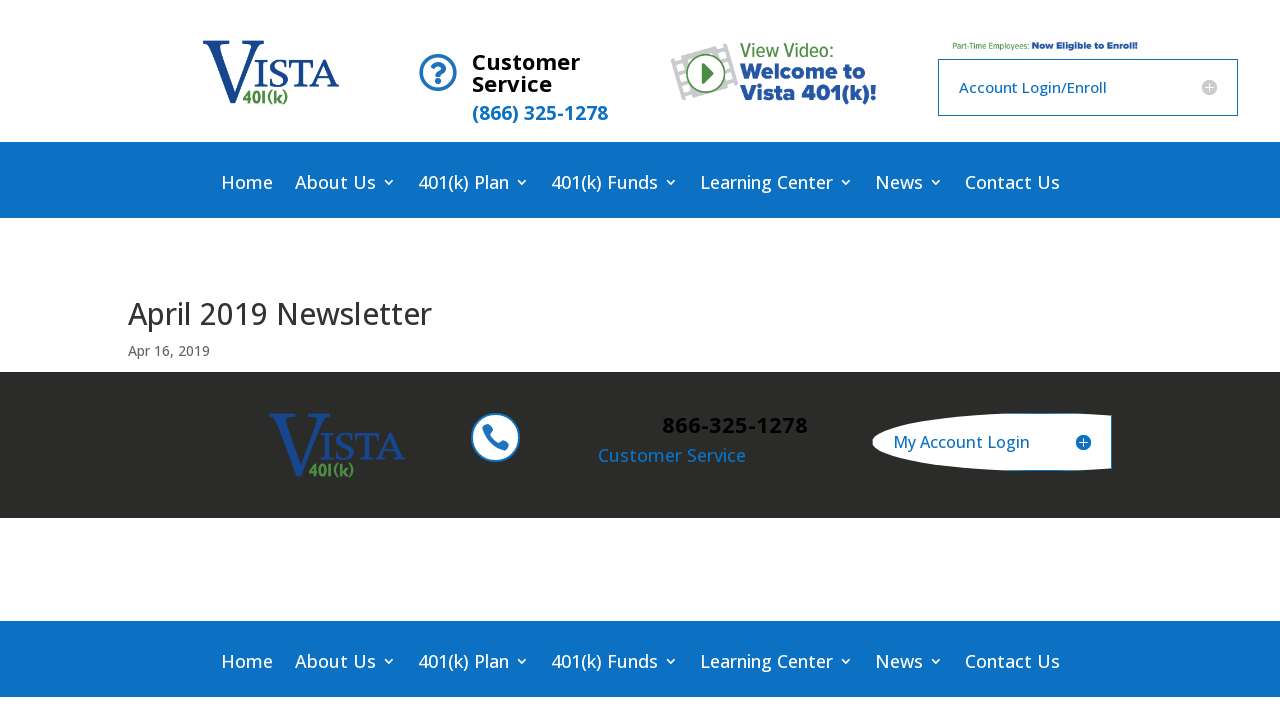

--- FILE ---
content_type: text/html; charset=UTF-8
request_url: https://vista401k.com/april-2019-newsletter/
body_size: 37496
content:
<!DOCTYPE html>
<html lang="en-US">
<head>
	<meta charset="UTF-8" />
<meta http-equiv="X-UA-Compatible" content="IE=edge">
	<link rel="pingback" href="https://vista401k.com/xmlrpc.php" />

	<script type="text/javascript">
		document.documentElement.className = 'js';
	</script>
	
	<title>April 2019 Newsletter | Vista401(k)</title>
<meta name='robots' content='max-image-preview:large' />
<script type="text/javascript">
			let jqueryParams=[],jQuery=function(r){return jqueryParams=[...jqueryParams,r],jQuery},$=function(r){return jqueryParams=[...jqueryParams,r],$};window.jQuery=jQuery,window.$=jQuery;let customHeadScripts=!1;jQuery.fn=jQuery.prototype={},$.fn=jQuery.prototype={},jQuery.noConflict=function(r){if(window.jQuery)return jQuery=window.jQuery,$=window.jQuery,customHeadScripts=!0,jQuery.noConflict},jQuery.ready=function(r){jqueryParams=[...jqueryParams,r]},$.ready=function(r){jqueryParams=[...jqueryParams,r]},jQuery.load=function(r){jqueryParams=[...jqueryParams,r]},$.load=function(r){jqueryParams=[...jqueryParams,r]},jQuery.fn.ready=function(r){jqueryParams=[...jqueryParams,r]},$.fn.ready=function(r){jqueryParams=[...jqueryParams,r]};</script><link rel='dns-prefetch' href='//fonts.googleapis.com' />
<link rel='dns-prefetch' href='//use.fontawesome.com' />
<link rel="alternate" type="application/rss+xml" title="Vista401(k) &raquo; Feed" href="https://vista401k.com/feed/" />
<link rel="alternate" type="application/rss+xml" title="Vista401(k) &raquo; Comments Feed" href="https://vista401k.com/comments/feed/" />
<link rel="alternate" type="application/rss+xml" title="Vista401(k) &raquo; April 2019 Newsletter Comments Feed" href="https://vista401k.com/april-2019-newsletter/feed/" />
<meta content="Vista 401k Child Theme v.1.1" name="generator"/><style id='wp-block-library-theme-inline-css' type='text/css'>
.wp-block-audio :where(figcaption){color:#555;font-size:13px;text-align:center}.is-dark-theme .wp-block-audio :where(figcaption){color:#ffffffa6}.wp-block-audio{margin:0 0 1em}.wp-block-code{border:1px solid #ccc;border-radius:4px;font-family:Menlo,Consolas,monaco,monospace;padding:.8em 1em}.wp-block-embed :where(figcaption){color:#555;font-size:13px;text-align:center}.is-dark-theme .wp-block-embed :where(figcaption){color:#ffffffa6}.wp-block-embed{margin:0 0 1em}.blocks-gallery-caption{color:#555;font-size:13px;text-align:center}.is-dark-theme .blocks-gallery-caption{color:#ffffffa6}:root :where(.wp-block-image figcaption){color:#555;font-size:13px;text-align:center}.is-dark-theme :root :where(.wp-block-image figcaption){color:#ffffffa6}.wp-block-image{margin:0 0 1em}.wp-block-pullquote{border-bottom:4px solid;border-top:4px solid;color:currentColor;margin-bottom:1.75em}.wp-block-pullquote cite,.wp-block-pullquote footer,.wp-block-pullquote__citation{color:currentColor;font-size:.8125em;font-style:normal;text-transform:uppercase}.wp-block-quote{border-left:.25em solid;margin:0 0 1.75em;padding-left:1em}.wp-block-quote cite,.wp-block-quote footer{color:currentColor;font-size:.8125em;font-style:normal;position:relative}.wp-block-quote:where(.has-text-align-right){border-left:none;border-right:.25em solid;padding-left:0;padding-right:1em}.wp-block-quote:where(.has-text-align-center){border:none;padding-left:0}.wp-block-quote.is-large,.wp-block-quote.is-style-large,.wp-block-quote:where(.is-style-plain){border:none}.wp-block-search .wp-block-search__label{font-weight:700}.wp-block-search__button{border:1px solid #ccc;padding:.375em .625em}:where(.wp-block-group.has-background){padding:1.25em 2.375em}.wp-block-separator.has-css-opacity{opacity:.4}.wp-block-separator{border:none;border-bottom:2px solid;margin-left:auto;margin-right:auto}.wp-block-separator.has-alpha-channel-opacity{opacity:1}.wp-block-separator:not(.is-style-wide):not(.is-style-dots){width:100px}.wp-block-separator.has-background:not(.is-style-dots){border-bottom:none;height:1px}.wp-block-separator.has-background:not(.is-style-wide):not(.is-style-dots){height:2px}.wp-block-table{margin:0 0 1em}.wp-block-table td,.wp-block-table th{word-break:normal}.wp-block-table :where(figcaption){color:#555;font-size:13px;text-align:center}.is-dark-theme .wp-block-table :where(figcaption){color:#ffffffa6}.wp-block-video :where(figcaption){color:#555;font-size:13px;text-align:center}.is-dark-theme .wp-block-video :where(figcaption){color:#ffffffa6}.wp-block-video{margin:0 0 1em}:root :where(.wp-block-template-part.has-background){margin-bottom:0;margin-top:0;padding:1.25em 2.375em}
</style>
<style id='global-styles-inline-css' type='text/css'>
:root{--wp--preset--aspect-ratio--square: 1;--wp--preset--aspect-ratio--4-3: 4/3;--wp--preset--aspect-ratio--3-4: 3/4;--wp--preset--aspect-ratio--3-2: 3/2;--wp--preset--aspect-ratio--2-3: 2/3;--wp--preset--aspect-ratio--16-9: 16/9;--wp--preset--aspect-ratio--9-16: 9/16;--wp--preset--color--black: #000000;--wp--preset--color--cyan-bluish-gray: #abb8c3;--wp--preset--color--white: #ffffff;--wp--preset--color--pale-pink: #f78da7;--wp--preset--color--vivid-red: #cf2e2e;--wp--preset--color--luminous-vivid-orange: #ff6900;--wp--preset--color--luminous-vivid-amber: #fcb900;--wp--preset--color--light-green-cyan: #7bdcb5;--wp--preset--color--vivid-green-cyan: #00d084;--wp--preset--color--pale-cyan-blue: #8ed1fc;--wp--preset--color--vivid-cyan-blue: #0693e3;--wp--preset--color--vivid-purple: #9b51e0;--wp--preset--gradient--vivid-cyan-blue-to-vivid-purple: linear-gradient(135deg,rgba(6,147,227,1) 0%,rgb(155,81,224) 100%);--wp--preset--gradient--light-green-cyan-to-vivid-green-cyan: linear-gradient(135deg,rgb(122,220,180) 0%,rgb(0,208,130) 100%);--wp--preset--gradient--luminous-vivid-amber-to-luminous-vivid-orange: linear-gradient(135deg,rgba(252,185,0,1) 0%,rgba(255,105,0,1) 100%);--wp--preset--gradient--luminous-vivid-orange-to-vivid-red: linear-gradient(135deg,rgba(255,105,0,1) 0%,rgb(207,46,46) 100%);--wp--preset--gradient--very-light-gray-to-cyan-bluish-gray: linear-gradient(135deg,rgb(238,238,238) 0%,rgb(169,184,195) 100%);--wp--preset--gradient--cool-to-warm-spectrum: linear-gradient(135deg,rgb(74,234,220) 0%,rgb(151,120,209) 20%,rgb(207,42,186) 40%,rgb(238,44,130) 60%,rgb(251,105,98) 80%,rgb(254,248,76) 100%);--wp--preset--gradient--blush-light-purple: linear-gradient(135deg,rgb(255,206,236) 0%,rgb(152,150,240) 100%);--wp--preset--gradient--blush-bordeaux: linear-gradient(135deg,rgb(254,205,165) 0%,rgb(254,45,45) 50%,rgb(107,0,62) 100%);--wp--preset--gradient--luminous-dusk: linear-gradient(135deg,rgb(255,203,112) 0%,rgb(199,81,192) 50%,rgb(65,88,208) 100%);--wp--preset--gradient--pale-ocean: linear-gradient(135deg,rgb(255,245,203) 0%,rgb(182,227,212) 50%,rgb(51,167,181) 100%);--wp--preset--gradient--electric-grass: linear-gradient(135deg,rgb(202,248,128) 0%,rgb(113,206,126) 100%);--wp--preset--gradient--midnight: linear-gradient(135deg,rgb(2,3,129) 0%,rgb(40,116,252) 100%);--wp--preset--font-size--small: 13px;--wp--preset--font-size--medium: 20px;--wp--preset--font-size--large: 36px;--wp--preset--font-size--x-large: 42px;--wp--preset--spacing--20: 0.44rem;--wp--preset--spacing--30: 0.67rem;--wp--preset--spacing--40: 1rem;--wp--preset--spacing--50: 1.5rem;--wp--preset--spacing--60: 2.25rem;--wp--preset--spacing--70: 3.38rem;--wp--preset--spacing--80: 5.06rem;--wp--preset--shadow--natural: 6px 6px 9px rgba(0, 0, 0, 0.2);--wp--preset--shadow--deep: 12px 12px 50px rgba(0, 0, 0, 0.4);--wp--preset--shadow--sharp: 6px 6px 0px rgba(0, 0, 0, 0.2);--wp--preset--shadow--outlined: 6px 6px 0px -3px rgba(255, 255, 255, 1), 6px 6px rgba(0, 0, 0, 1);--wp--preset--shadow--crisp: 6px 6px 0px rgba(0, 0, 0, 1);}:root { --wp--style--global--content-size: 823px;--wp--style--global--wide-size: 1080px; }:where(body) { margin: 0; }.wp-site-blocks > .alignleft { float: left; margin-right: 2em; }.wp-site-blocks > .alignright { float: right; margin-left: 2em; }.wp-site-blocks > .aligncenter { justify-content: center; margin-left: auto; margin-right: auto; }:where(.is-layout-flex){gap: 0.5em;}:where(.is-layout-grid){gap: 0.5em;}.is-layout-flow > .alignleft{float: left;margin-inline-start: 0;margin-inline-end: 2em;}.is-layout-flow > .alignright{float: right;margin-inline-start: 2em;margin-inline-end: 0;}.is-layout-flow > .aligncenter{margin-left: auto !important;margin-right: auto !important;}.is-layout-constrained > .alignleft{float: left;margin-inline-start: 0;margin-inline-end: 2em;}.is-layout-constrained > .alignright{float: right;margin-inline-start: 2em;margin-inline-end: 0;}.is-layout-constrained > .aligncenter{margin-left: auto !important;margin-right: auto !important;}.is-layout-constrained > :where(:not(.alignleft):not(.alignright):not(.alignfull)){max-width: var(--wp--style--global--content-size);margin-left: auto !important;margin-right: auto !important;}.is-layout-constrained > .alignwide{max-width: var(--wp--style--global--wide-size);}body .is-layout-flex{display: flex;}.is-layout-flex{flex-wrap: wrap;align-items: center;}.is-layout-flex > :is(*, div){margin: 0;}body .is-layout-grid{display: grid;}.is-layout-grid > :is(*, div){margin: 0;}body{padding-top: 0px;padding-right: 0px;padding-bottom: 0px;padding-left: 0px;}:root :where(.wp-element-button, .wp-block-button__link){background-color: #32373c;border-width: 0;color: #fff;font-family: inherit;font-size: inherit;line-height: inherit;padding: calc(0.667em + 2px) calc(1.333em + 2px);text-decoration: none;}.has-black-color{color: var(--wp--preset--color--black) !important;}.has-cyan-bluish-gray-color{color: var(--wp--preset--color--cyan-bluish-gray) !important;}.has-white-color{color: var(--wp--preset--color--white) !important;}.has-pale-pink-color{color: var(--wp--preset--color--pale-pink) !important;}.has-vivid-red-color{color: var(--wp--preset--color--vivid-red) !important;}.has-luminous-vivid-orange-color{color: var(--wp--preset--color--luminous-vivid-orange) !important;}.has-luminous-vivid-amber-color{color: var(--wp--preset--color--luminous-vivid-amber) !important;}.has-light-green-cyan-color{color: var(--wp--preset--color--light-green-cyan) !important;}.has-vivid-green-cyan-color{color: var(--wp--preset--color--vivid-green-cyan) !important;}.has-pale-cyan-blue-color{color: var(--wp--preset--color--pale-cyan-blue) !important;}.has-vivid-cyan-blue-color{color: var(--wp--preset--color--vivid-cyan-blue) !important;}.has-vivid-purple-color{color: var(--wp--preset--color--vivid-purple) !important;}.has-black-background-color{background-color: var(--wp--preset--color--black) !important;}.has-cyan-bluish-gray-background-color{background-color: var(--wp--preset--color--cyan-bluish-gray) !important;}.has-white-background-color{background-color: var(--wp--preset--color--white) !important;}.has-pale-pink-background-color{background-color: var(--wp--preset--color--pale-pink) !important;}.has-vivid-red-background-color{background-color: var(--wp--preset--color--vivid-red) !important;}.has-luminous-vivid-orange-background-color{background-color: var(--wp--preset--color--luminous-vivid-orange) !important;}.has-luminous-vivid-amber-background-color{background-color: var(--wp--preset--color--luminous-vivid-amber) !important;}.has-light-green-cyan-background-color{background-color: var(--wp--preset--color--light-green-cyan) !important;}.has-vivid-green-cyan-background-color{background-color: var(--wp--preset--color--vivid-green-cyan) !important;}.has-pale-cyan-blue-background-color{background-color: var(--wp--preset--color--pale-cyan-blue) !important;}.has-vivid-cyan-blue-background-color{background-color: var(--wp--preset--color--vivid-cyan-blue) !important;}.has-vivid-purple-background-color{background-color: var(--wp--preset--color--vivid-purple) !important;}.has-black-border-color{border-color: var(--wp--preset--color--black) !important;}.has-cyan-bluish-gray-border-color{border-color: var(--wp--preset--color--cyan-bluish-gray) !important;}.has-white-border-color{border-color: var(--wp--preset--color--white) !important;}.has-pale-pink-border-color{border-color: var(--wp--preset--color--pale-pink) !important;}.has-vivid-red-border-color{border-color: var(--wp--preset--color--vivid-red) !important;}.has-luminous-vivid-orange-border-color{border-color: var(--wp--preset--color--luminous-vivid-orange) !important;}.has-luminous-vivid-amber-border-color{border-color: var(--wp--preset--color--luminous-vivid-amber) !important;}.has-light-green-cyan-border-color{border-color: var(--wp--preset--color--light-green-cyan) !important;}.has-vivid-green-cyan-border-color{border-color: var(--wp--preset--color--vivid-green-cyan) !important;}.has-pale-cyan-blue-border-color{border-color: var(--wp--preset--color--pale-cyan-blue) !important;}.has-vivid-cyan-blue-border-color{border-color: var(--wp--preset--color--vivid-cyan-blue) !important;}.has-vivid-purple-border-color{border-color: var(--wp--preset--color--vivid-purple) !important;}.has-vivid-cyan-blue-to-vivid-purple-gradient-background{background: var(--wp--preset--gradient--vivid-cyan-blue-to-vivid-purple) !important;}.has-light-green-cyan-to-vivid-green-cyan-gradient-background{background: var(--wp--preset--gradient--light-green-cyan-to-vivid-green-cyan) !important;}.has-luminous-vivid-amber-to-luminous-vivid-orange-gradient-background{background: var(--wp--preset--gradient--luminous-vivid-amber-to-luminous-vivid-orange) !important;}.has-luminous-vivid-orange-to-vivid-red-gradient-background{background: var(--wp--preset--gradient--luminous-vivid-orange-to-vivid-red) !important;}.has-very-light-gray-to-cyan-bluish-gray-gradient-background{background: var(--wp--preset--gradient--very-light-gray-to-cyan-bluish-gray) !important;}.has-cool-to-warm-spectrum-gradient-background{background: var(--wp--preset--gradient--cool-to-warm-spectrum) !important;}.has-blush-light-purple-gradient-background{background: var(--wp--preset--gradient--blush-light-purple) !important;}.has-blush-bordeaux-gradient-background{background: var(--wp--preset--gradient--blush-bordeaux) !important;}.has-luminous-dusk-gradient-background{background: var(--wp--preset--gradient--luminous-dusk) !important;}.has-pale-ocean-gradient-background{background: var(--wp--preset--gradient--pale-ocean) !important;}.has-electric-grass-gradient-background{background: var(--wp--preset--gradient--electric-grass) !important;}.has-midnight-gradient-background{background: var(--wp--preset--gradient--midnight) !important;}.has-small-font-size{font-size: var(--wp--preset--font-size--small) !important;}.has-medium-font-size{font-size: var(--wp--preset--font-size--medium) !important;}.has-large-font-size{font-size: var(--wp--preset--font-size--large) !important;}.has-x-large-font-size{font-size: var(--wp--preset--font-size--x-large) !important;}
:where(.wp-block-post-template.is-layout-flex){gap: 1.25em;}:where(.wp-block-post-template.is-layout-grid){gap: 1.25em;}
:where(.wp-block-columns.is-layout-flex){gap: 2em;}:where(.wp-block-columns.is-layout-grid){gap: 2em;}
:root :where(.wp-block-pullquote){font-size: 1.5em;line-height: 1.6;}
</style>
<link rel='stylesheet' id='printomatic-css-css' href='https://vista401k.com/wp-content/plugins/print-o-matic/css/style.css?ver=2.0' type='text/css' media='all' />
<link rel='stylesheet' id='styles-css' href='https://vista401k.com/wp-content/plugins/vista401(k)-investment-analysis/css/styles.css?ver=6.8.3' type='text/css' media='all' />
<link rel='stylesheet' id='et-divi-open-sans-css' href='https://fonts.googleapis.com/css?family=Open+Sans:300italic,400italic,600italic,700italic,800italic,400,300,600,700,800&#038;subset=latin,latin-ext&#038;display=swap' type='text/css' media='all' />
<style id='divi-style-parent-inline-inline-css' type='text/css'>
/*!
Theme Name: Divi
Theme URI: http://www.elegantthemes.com/gallery/divi/
Version: 4.27.4
Description: Smart. Flexible. Beautiful. Divi is the most powerful theme in our collection.
Author: Elegant Themes
Author URI: http://www.elegantthemes.com
License: GNU General Public License v2
License URI: http://www.gnu.org/licenses/gpl-2.0.html
*/

a,abbr,acronym,address,applet,b,big,blockquote,body,center,cite,code,dd,del,dfn,div,dl,dt,em,fieldset,font,form,h1,h2,h3,h4,h5,h6,html,i,iframe,img,ins,kbd,label,legend,li,object,ol,p,pre,q,s,samp,small,span,strike,strong,sub,sup,tt,u,ul,var{margin:0;padding:0;border:0;outline:0;font-size:100%;-ms-text-size-adjust:100%;-webkit-text-size-adjust:100%;vertical-align:baseline;background:transparent}body{line-height:1}ol,ul{list-style:none}blockquote,q{quotes:none}blockquote:after,blockquote:before,q:after,q:before{content:"";content:none}blockquote{margin:20px 0 30px;border-left:5px solid;padding-left:20px}:focus{outline:0}del{text-decoration:line-through}pre{overflow:auto;padding:10px}figure{margin:0}table{border-collapse:collapse;border-spacing:0}article,aside,footer,header,hgroup,nav,section{display:block}body{font-family:Open Sans,Arial,sans-serif;font-size:14px;color:#666;background-color:#fff;line-height:1.7em;font-weight:500;-webkit-font-smoothing:antialiased;-moz-osx-font-smoothing:grayscale}body.page-template-page-template-blank-php #page-container{padding-top:0!important}body.et_cover_background{background-size:cover!important;background-position:top!important;background-repeat:no-repeat!important;background-attachment:fixed}a{color:#2ea3f2}a,a:hover{text-decoration:none}p{padding-bottom:1em}p:not(.has-background):last-of-type{padding-bottom:0}p.et_normal_padding{padding-bottom:1em}strong{font-weight:700}cite,em,i{font-style:italic}code,pre{font-family:Courier New,monospace;margin-bottom:10px}ins{text-decoration:none}sub,sup{height:0;line-height:1;position:relative;vertical-align:baseline}sup{bottom:.8em}sub{top:.3em}dl{margin:0 0 1.5em}dl dt{font-weight:700}dd{margin-left:1.5em}blockquote p{padding-bottom:0}embed,iframe,object,video{max-width:100%}h1,h2,h3,h4,h5,h6{color:#333;padding-bottom:10px;line-height:1em;font-weight:500}h1 a,h2 a,h3 a,h4 a,h5 a,h6 a{color:inherit}h1{font-size:30px}h2{font-size:26px}h3{font-size:22px}h4{font-size:18px}h5{font-size:16px}h6{font-size:14px}input{-webkit-appearance:none}input[type=checkbox]{-webkit-appearance:checkbox}input[type=radio]{-webkit-appearance:radio}input.text,input.title,input[type=email],input[type=password],input[type=tel],input[type=text],select,textarea{background-color:#fff;border:1px solid #bbb;padding:2px;color:#4e4e4e}input.text:focus,input.title:focus,input[type=text]:focus,select:focus,textarea:focus{border-color:#2d3940;color:#3e3e3e}input.text,input.title,input[type=text],select,textarea{margin:0}textarea{padding:4px}button,input,select,textarea{font-family:inherit}img{max-width:100%;height:auto}.clear{clear:both}br.clear{margin:0;padding:0}.pagination{clear:both}#et_search_icon:hover,.et-social-icon a:hover,.et_password_protected_form .et_submit_button,.form-submit .et_pb_buttontton.alt.disabled,.nav-single a,.posted_in a{color:#2ea3f2}.et-search-form,blockquote{border-color:#2ea3f2}#main-content{background-color:#fff}.container{width:80%;max-width:1080px;margin:auto;position:relative}body:not(.et-tb) #main-content .container,body:not(.et-tb-has-header) #main-content .container{padding-top:58px}.et_full_width_page #main-content .container:before{display:none}.main_title{margin-bottom:20px}.et_password_protected_form .et_submit_button:hover,.form-submit .et_pb_button:hover{background:rgba(0,0,0,.05)}.et_button_icon_visible .et_pb_button{padding-right:2em;padding-left:.7em}.et_button_icon_visible .et_pb_button:after{opacity:1;margin-left:0}.et_button_left .et_pb_button:hover:after{left:.15em}.et_button_left .et_pb_button:after{margin-left:0;left:1em}.et_button_icon_visible.et_button_left .et_pb_button,.et_button_left .et_pb_button:hover,.et_button_left .et_pb_module .et_pb_button:hover{padding-left:2em;padding-right:.7em}.et_button_icon_visible.et_button_left .et_pb_button:after,.et_button_left .et_pb_button:hover:after{left:.15em}.et_password_protected_form .et_submit_button:hover,.form-submit .et_pb_button:hover{padding:.3em 1em}.et_button_no_icon .et_pb_button:after{display:none}.et_button_no_icon.et_button_icon_visible.et_button_left .et_pb_button,.et_button_no_icon.et_button_left .et_pb_button:hover,.et_button_no_icon .et_pb_button,.et_button_no_icon .et_pb_button:hover{padding:.3em 1em!important}.et_button_custom_icon .et_pb_button:after{line-height:1.7em}.et_button_custom_icon.et_button_icon_visible .et_pb_button:after,.et_button_custom_icon .et_pb_button:hover:after{margin-left:.3em}#left-area .post_format-post-format-gallery .wp-block-gallery:first-of-type{padding:0;margin-bottom:-16px}.entry-content table:not(.variations){border:1px solid #eee;margin:0 0 15px;text-align:left;width:100%}.entry-content thead th,.entry-content tr th{color:#555;font-weight:700;padding:9px 24px}.entry-content tr td{border-top:1px solid #eee;padding:6px 24px}#left-area ul,.entry-content ul,.et-l--body ul,.et-l--footer ul,.et-l--header ul{list-style-type:disc;padding:0 0 23px 1em;line-height:26px}#left-area ol,.entry-content ol,.et-l--body ol,.et-l--footer ol,.et-l--header ol{list-style-type:decimal;list-style-position:inside;padding:0 0 23px;line-height:26px}#left-area ul li ul,.entry-content ul li ol{padding:2px 0 2px 20px}#left-area ol li ul,.entry-content ol li ol,.et-l--body ol li ol,.et-l--footer ol li ol,.et-l--header ol li ol{padding:2px 0 2px 35px}#left-area ul.wp-block-gallery{display:-webkit-box;display:-ms-flexbox;display:flex;-ms-flex-wrap:wrap;flex-wrap:wrap;list-style-type:none;padding:0}#left-area ul.products{padding:0!important;line-height:1.7!important;list-style:none!important}.gallery-item a{display:block}.gallery-caption,.gallery-item a{width:90%}#wpadminbar{z-index:100001}#left-area .post-meta{font-size:14px;padding-bottom:15px}#left-area .post-meta a{text-decoration:none;color:#666}#left-area .et_featured_image{padding-bottom:7px}.single .post{padding-bottom:25px}body.single .et_audio_content{margin-bottom:-6px}.nav-single a{text-decoration:none;color:#2ea3f2;font-size:14px;font-weight:400}.nav-previous{float:left}.nav-next{float:right}.et_password_protected_form p input{background-color:#eee;border:none!important;width:100%!important;border-radius:0!important;font-size:14px;color:#999!important;padding:16px!important;-webkit-box-sizing:border-box;box-sizing:border-box}.et_password_protected_form label{display:none}.et_password_protected_form .et_submit_button{font-family:inherit;display:block;float:right;margin:8px auto 0;cursor:pointer}.post-password-required p.nocomments.container{max-width:100%}.post-password-required p.nocomments.container:before{display:none}.aligncenter,div.post .new-post .aligncenter{display:block;margin-left:auto;margin-right:auto}.wp-caption{border:1px solid #ddd;text-align:center;background-color:#f3f3f3;margin-bottom:10px;max-width:96%;padding:8px}.wp-caption.alignleft{margin:0 30px 20px 0}.wp-caption.alignright{margin:0 0 20px 30px}.wp-caption img{margin:0;padding:0;border:0}.wp-caption p.wp-caption-text{font-size:12px;padding:0 4px 5px;margin:0}.alignright{float:right}.alignleft{float:left}img.alignleft{display:inline;float:left;margin-right:15px}img.alignright{display:inline;float:right;margin-left:15px}.page.et_pb_pagebuilder_layout #main-content{background-color:transparent}body #main-content .et_builder_inner_content>h1,body #main-content .et_builder_inner_content>h2,body #main-content .et_builder_inner_content>h3,body #main-content .et_builder_inner_content>h4,body #main-content .et_builder_inner_content>h5,body #main-content .et_builder_inner_content>h6{line-height:1.4em}body #main-content .et_builder_inner_content>p{line-height:1.7em}.wp-block-pullquote{margin:20px 0 30px}.wp-block-pullquote.has-background blockquote{border-left:none}.wp-block-group.has-background{padding:1.5em 1.5em .5em}@media (min-width:981px){#left-area{width:79.125%;padding-bottom:23px}#main-content .container:before{content:"";position:absolute;top:0;height:100%;width:1px;background-color:#e2e2e2}.et_full_width_page #left-area,.et_no_sidebar #left-area{float:none;width:100%!important}.et_full_width_page #left-area{padding-bottom:0}.et_no_sidebar #main-content .container:before{display:none}}@media (max-width:980px){#page-container{padding-top:80px}.et-tb #page-container,.et-tb-has-header #page-container{padding-top:0!important}#left-area,#sidebar{width:100%!important}#main-content .container:before{display:none!important}.et_full_width_page .et_gallery_item:nth-child(4n+1){clear:none}}@media print{#page-container{padding-top:0!important}}#wp-admin-bar-et-use-visual-builder a:before{font-family:ETmodules!important;content:"\e625";font-size:30px!important;width:28px;margin-top:-3px;color:#974df3!important}#wp-admin-bar-et-use-visual-builder:hover a:before{color:#fff!important}#wp-admin-bar-et-use-visual-builder:hover a,#wp-admin-bar-et-use-visual-builder a:hover{transition:background-color .5s ease;-webkit-transition:background-color .5s ease;-moz-transition:background-color .5s ease;background-color:#7e3bd0!important;color:#fff!important}* html .clearfix,:first-child+html .clearfix{zoom:1}.iphone .et_pb_section_video_bg video::-webkit-media-controls-start-playback-button{display:none!important;-webkit-appearance:none}.et_mobile_device .et_pb_section_parallax .et_pb_parallax_css{background-attachment:scroll}.et-social-facebook a.icon:before{content:"\e093"}.et-social-twitter a.icon:before{content:"\e094"}.et-social-google-plus a.icon:before{content:"\e096"}.et-social-instagram a.icon:before{content:"\e09a"}.et-social-rss a.icon:before{content:"\e09e"}.ai1ec-single-event:after{content:" ";display:table;clear:both}.evcal_event_details .evcal_evdata_cell .eventon_details_shading_bot.eventon_details_shading_bot{z-index:3}.wp-block-divi-layout{margin-bottom:1em}*{-webkit-box-sizing:border-box;box-sizing:border-box}#et-info-email:before,#et-info-phone:before,#et_search_icon:before,.comment-reply-link:after,.et-cart-info span:before,.et-pb-arrow-next:before,.et-pb-arrow-prev:before,.et-social-icon a:before,.et_audio_container .mejs-playpause-button button:before,.et_audio_container .mejs-volume-button button:before,.et_overlay:before,.et_password_protected_form .et_submit_button:after,.et_pb_button:after,.et_pb_contact_reset:after,.et_pb_contact_submit:after,.et_pb_font_icon:before,.et_pb_newsletter_button:after,.et_pb_pricing_table_button:after,.et_pb_promo_button:after,.et_pb_testimonial:before,.et_pb_toggle_title:before,.form-submit .et_pb_button:after,.mobile_menu_bar:before,a.et_pb_more_button:after{font-family:ETmodules!important;speak:none;font-style:normal;font-weight:400;-webkit-font-feature-settings:normal;font-feature-settings:normal;font-variant:normal;text-transform:none;line-height:1;-webkit-font-smoothing:antialiased;-moz-osx-font-smoothing:grayscale;text-shadow:0 0;direction:ltr}.et-pb-icon,.et_pb_custom_button_icon.et_pb_button:after,.et_pb_login .et_pb_custom_button_icon.et_pb_button:after,.et_pb_woo_custom_button_icon .button.et_pb_custom_button_icon.et_pb_button:after,.et_pb_woo_custom_button_icon .button.et_pb_custom_button_icon.et_pb_button:hover:after{content:attr(data-icon)}.et-pb-icon{font-family:ETmodules;speak:none;font-weight:400;-webkit-font-feature-settings:normal;font-feature-settings:normal;font-variant:normal;text-transform:none;line-height:1;-webkit-font-smoothing:antialiased;font-size:96px;font-style:normal;display:inline-block;-webkit-box-sizing:border-box;box-sizing:border-box;direction:ltr}#et-ajax-saving{display:none;-webkit-transition:background .3s,-webkit-box-shadow .3s;transition:background .3s,-webkit-box-shadow .3s;transition:background .3s,box-shadow .3s;transition:background .3s,box-shadow .3s,-webkit-box-shadow .3s;-webkit-box-shadow:rgba(0,139,219,.247059) 0 0 60px;box-shadow:0 0 60px rgba(0,139,219,.247059);position:fixed;top:50%;left:50%;width:50px;height:50px;background:#fff;border-radius:50px;margin:-25px 0 0 -25px;z-index:999999;text-align:center}#et-ajax-saving img{margin:9px}.et-safe-mode-indicator,.et-safe-mode-indicator:focus,.et-safe-mode-indicator:hover{-webkit-box-shadow:0 5px 10px rgba(41,196,169,.15);box-shadow:0 5px 10px rgba(41,196,169,.15);background:#29c4a9;color:#fff;font-size:14px;font-weight:600;padding:12px;line-height:16px;border-radius:3px;position:fixed;bottom:30px;right:30px;z-index:999999;text-decoration:none;font-family:Open Sans,sans-serif;-webkit-font-smoothing:antialiased;-moz-osx-font-smoothing:grayscale}.et_pb_button{font-size:20px;font-weight:500;padding:.3em 1em;line-height:1.7em!important;background-color:transparent;background-size:cover;background-position:50%;background-repeat:no-repeat;border:2px solid;border-radius:3px;-webkit-transition-duration:.2s;transition-duration:.2s;-webkit-transition-property:all!important;transition-property:all!important}.et_pb_button,.et_pb_button_inner{position:relative}.et_pb_button:hover,.et_pb_module .et_pb_button:hover{border:2px solid transparent;padding:.3em 2em .3em .7em}.et_pb_button:hover{background-color:hsla(0,0%,100%,.2)}.et_pb_bg_layout_light.et_pb_button:hover,.et_pb_bg_layout_light .et_pb_button:hover{background-color:rgba(0,0,0,.05)}.et_pb_button:after,.et_pb_button:before{font-size:32px;line-height:1em;content:"\35";opacity:0;position:absolute;margin-left:-1em;-webkit-transition:all .2s;transition:all .2s;text-transform:none;-webkit-font-feature-settings:"kern" off;font-feature-settings:"kern" off;font-variant:none;font-style:normal;font-weight:400;text-shadow:none}.et_pb_button.et_hover_enabled:hover:after,.et_pb_button.et_pb_hovered:hover:after{-webkit-transition:none!important;transition:none!important}.et_pb_button:before{display:none}.et_pb_button:hover:after{opacity:1;margin-left:0}.et_pb_column_1_3 h1,.et_pb_column_1_4 h1,.et_pb_column_1_5 h1,.et_pb_column_1_6 h1,.et_pb_column_2_5 h1{font-size:26px}.et_pb_column_1_3 h2,.et_pb_column_1_4 h2,.et_pb_column_1_5 h2,.et_pb_column_1_6 h2,.et_pb_column_2_5 h2{font-size:23px}.et_pb_column_1_3 h3,.et_pb_column_1_4 h3,.et_pb_column_1_5 h3,.et_pb_column_1_6 h3,.et_pb_column_2_5 h3{font-size:20px}.et_pb_column_1_3 h4,.et_pb_column_1_4 h4,.et_pb_column_1_5 h4,.et_pb_column_1_6 h4,.et_pb_column_2_5 h4{font-size:18px}.et_pb_column_1_3 h5,.et_pb_column_1_4 h5,.et_pb_column_1_5 h5,.et_pb_column_1_6 h5,.et_pb_column_2_5 h5{font-size:16px}.et_pb_column_1_3 h6,.et_pb_column_1_4 h6,.et_pb_column_1_5 h6,.et_pb_column_1_6 h6,.et_pb_column_2_5 h6{font-size:15px}.et_pb_bg_layout_dark,.et_pb_bg_layout_dark h1,.et_pb_bg_layout_dark h2,.et_pb_bg_layout_dark h3,.et_pb_bg_layout_dark h4,.et_pb_bg_layout_dark h5,.et_pb_bg_layout_dark h6{color:#fff!important}.et_pb_module.et_pb_text_align_left{text-align:left}.et_pb_module.et_pb_text_align_center{text-align:center}.et_pb_module.et_pb_text_align_right{text-align:right}.et_pb_module.et_pb_text_align_justified{text-align:justify}.clearfix:after{visibility:hidden;display:block;font-size:0;content:" ";clear:both;height:0}.et_pb_bg_layout_light .et_pb_more_button{color:#2ea3f2}.et_builder_inner_content{position:relative;z-index:1}header .et_builder_inner_content{z-index:2}.et_pb_css_mix_blend_mode_passthrough{mix-blend-mode:unset!important}.et_pb_image_container{margin:-20px -20px 29px}.et_pb_module_inner{position:relative}.et_hover_enabled_preview{z-index:2}.et_hover_enabled:hover{position:relative;z-index:2}.et_pb_all_tabs,.et_pb_module,.et_pb_posts_nav a,.et_pb_tab,.et_pb_with_background{position:relative;background-size:cover;background-position:50%;background-repeat:no-repeat}.et_pb_background_mask,.et_pb_background_pattern{bottom:0;left:0;position:absolute;right:0;top:0}.et_pb_background_mask{background-size:calc(100% + 2px) calc(100% + 2px);background-repeat:no-repeat;background-position:50%;overflow:hidden}.et_pb_background_pattern{background-position:0 0;background-repeat:repeat}.et_pb_with_border{position:relative;border:0 solid #333}.post-password-required .et_pb_row{padding:0;width:100%}.post-password-required .et_password_protected_form{min-height:0}body.et_pb_pagebuilder_layout.et_pb_show_title .post-password-required .et_password_protected_form h1,body:not(.et_pb_pagebuilder_layout) .post-password-required .et_password_protected_form h1{display:none}.et_pb_no_bg{padding:0!important}.et_overlay.et_pb_inline_icon:before,.et_pb_inline_icon:before{content:attr(data-icon)}.et_pb_more_button{color:inherit;text-shadow:none;text-decoration:none;display:inline-block;margin-top:20px}.et_parallax_bg_wrap{overflow:hidden;position:absolute;top:0;right:0;bottom:0;left:0}.et_parallax_bg{background-repeat:no-repeat;background-position:top;background-size:cover;position:absolute;bottom:0;left:0;width:100%;height:100%;display:block}.et_parallax_bg.et_parallax_bg__hover,.et_parallax_bg.et_parallax_bg_phone,.et_parallax_bg.et_parallax_bg_tablet,.et_parallax_gradient.et_parallax_gradient__hover,.et_parallax_gradient.et_parallax_gradient_phone,.et_parallax_gradient.et_parallax_gradient_tablet,.et_pb_section_parallax_hover:hover .et_parallax_bg:not(.et_parallax_bg__hover),.et_pb_section_parallax_hover:hover .et_parallax_gradient:not(.et_parallax_gradient__hover){display:none}.et_pb_section_parallax_hover:hover .et_parallax_bg.et_parallax_bg__hover,.et_pb_section_parallax_hover:hover .et_parallax_gradient.et_parallax_gradient__hover{display:block}.et_parallax_gradient{bottom:0;display:block;left:0;position:absolute;right:0;top:0}.et_pb_module.et_pb_section_parallax,.et_pb_posts_nav a.et_pb_section_parallax,.et_pb_tab.et_pb_section_parallax{position:relative}.et_pb_section_parallax .et_pb_parallax_css,.et_pb_slides .et_parallax_bg.et_pb_parallax_css{background-attachment:fixed}body.et-bfb .et_pb_section_parallax .et_pb_parallax_css,body.et-bfb .et_pb_slides .et_parallax_bg.et_pb_parallax_css{background-attachment:scroll;bottom:auto}.et_pb_section_parallax.et_pb_column .et_pb_module,.et_pb_section_parallax.et_pb_row .et_pb_column,.et_pb_section_parallax.et_pb_row .et_pb_module{z-index:9;position:relative}.et_pb_more_button:hover:after{opacity:1;margin-left:0}.et_pb_preload .et_pb_section_video_bg,.et_pb_preload>div{visibility:hidden}.et_pb_preload,.et_pb_section.et_pb_section_video.et_pb_preload{position:relative;background:#464646!important}.et_pb_preload:before{content:"";position:absolute;top:50%;left:50%;background:url(https://vista401k.com/wp-content/themes/Divi/includes/builder/styles/images/preloader.gif) no-repeat;border-radius:32px;width:32px;height:32px;margin:-16px 0 0 -16px}.box-shadow-overlay{position:absolute;top:0;left:0;width:100%;height:100%;z-index:10;pointer-events:none}.et_pb_section>.box-shadow-overlay~.et_pb_row{z-index:11}body.safari .section_has_divider{will-change:transform}.et_pb_row>.box-shadow-overlay{z-index:8}.has-box-shadow-overlay{position:relative}.et_clickable{cursor:pointer}.screen-reader-text{border:0;clip:rect(1px,1px,1px,1px);-webkit-clip-path:inset(50%);clip-path:inset(50%);height:1px;margin:-1px;overflow:hidden;padding:0;position:absolute!important;width:1px;word-wrap:normal!important}.et_multi_view_hidden,.et_multi_view_hidden_image{display:none!important}@keyframes multi-view-image-fade{0%{opacity:0}10%{opacity:.1}20%{opacity:.2}30%{opacity:.3}40%{opacity:.4}50%{opacity:.5}60%{opacity:.6}70%{opacity:.7}80%{opacity:.8}90%{opacity:.9}to{opacity:1}}.et_multi_view_image__loading{visibility:hidden}.et_multi_view_image__loaded{-webkit-animation:multi-view-image-fade .5s;animation:multi-view-image-fade .5s}#et-pb-motion-effects-offset-tracker{visibility:hidden!important;opacity:0;position:absolute;top:0;left:0}.et-pb-before-scroll-animation{opacity:0}header.et-l.et-l--header:after{clear:both;display:block;content:""}.et_pb_module{-webkit-animation-timing-function:linear;animation-timing-function:linear;-webkit-animation-duration:.2s;animation-duration:.2s}@-webkit-keyframes fadeBottom{0%{opacity:0;-webkit-transform:translateY(10%);transform:translateY(10%)}to{opacity:1;-webkit-transform:translateY(0);transform:translateY(0)}}@keyframes fadeBottom{0%{opacity:0;-webkit-transform:translateY(10%);transform:translateY(10%)}to{opacity:1;-webkit-transform:translateY(0);transform:translateY(0)}}@-webkit-keyframes fadeLeft{0%{opacity:0;-webkit-transform:translateX(-10%);transform:translateX(-10%)}to{opacity:1;-webkit-transform:translateX(0);transform:translateX(0)}}@keyframes fadeLeft{0%{opacity:0;-webkit-transform:translateX(-10%);transform:translateX(-10%)}to{opacity:1;-webkit-transform:translateX(0);transform:translateX(0)}}@-webkit-keyframes fadeRight{0%{opacity:0;-webkit-transform:translateX(10%);transform:translateX(10%)}to{opacity:1;-webkit-transform:translateX(0);transform:translateX(0)}}@keyframes fadeRight{0%{opacity:0;-webkit-transform:translateX(10%);transform:translateX(10%)}to{opacity:1;-webkit-transform:translateX(0);transform:translateX(0)}}@-webkit-keyframes fadeTop{0%{opacity:0;-webkit-transform:translateY(-10%);transform:translateY(-10%)}to{opacity:1;-webkit-transform:translateX(0);transform:translateX(0)}}@keyframes fadeTop{0%{opacity:0;-webkit-transform:translateY(-10%);transform:translateY(-10%)}to{opacity:1;-webkit-transform:translateX(0);transform:translateX(0)}}@-webkit-keyframes fadeIn{0%{opacity:0}to{opacity:1}}@keyframes fadeIn{0%{opacity:0}to{opacity:1}}.et-waypoint:not(.et_pb_counters){opacity:0}@media (min-width:981px){.et_pb_section.et_section_specialty div.et_pb_row .et_pb_column .et_pb_column .et_pb_module.et-last-child,.et_pb_section.et_section_specialty div.et_pb_row .et_pb_column .et_pb_column .et_pb_module:last-child,.et_pb_section.et_section_specialty div.et_pb_row .et_pb_column .et_pb_row_inner .et_pb_column .et_pb_module.et-last-child,.et_pb_section.et_section_specialty div.et_pb_row .et_pb_column .et_pb_row_inner .et_pb_column .et_pb_module:last-child,.et_pb_section div.et_pb_row .et_pb_column .et_pb_module.et-last-child,.et_pb_section div.et_pb_row .et_pb_column .et_pb_module:last-child{margin-bottom:0}}@media (max-width:980px){.et_overlay.et_pb_inline_icon_tablet:before,.et_pb_inline_icon_tablet:before{content:attr(data-icon-tablet)}.et_parallax_bg.et_parallax_bg_tablet_exist,.et_parallax_gradient.et_parallax_gradient_tablet_exist{display:none}.et_parallax_bg.et_parallax_bg_tablet,.et_parallax_gradient.et_parallax_gradient_tablet{display:block}.et_pb_column .et_pb_module{margin-bottom:30px}.et_pb_row .et_pb_column .et_pb_module.et-last-child,.et_pb_row .et_pb_column .et_pb_module:last-child,.et_section_specialty .et_pb_row .et_pb_column .et_pb_module.et-last-child,.et_section_specialty .et_pb_row .et_pb_column .et_pb_module:last-child{margin-bottom:0}.et_pb_more_button{display:inline-block!important}.et_pb_bg_layout_light_tablet.et_pb_button,.et_pb_bg_layout_light_tablet.et_pb_module.et_pb_button,.et_pb_bg_layout_light_tablet .et_pb_more_button{color:#2ea3f2}.et_pb_bg_layout_light_tablet .et_pb_forgot_password a{color:#666}.et_pb_bg_layout_light_tablet h1,.et_pb_bg_layout_light_tablet h2,.et_pb_bg_layout_light_tablet h3,.et_pb_bg_layout_light_tablet h4,.et_pb_bg_layout_light_tablet h5,.et_pb_bg_layout_light_tablet h6{color:#333!important}.et_pb_module .et_pb_bg_layout_light_tablet.et_pb_button{color:#2ea3f2!important}.et_pb_bg_layout_light_tablet{color:#666!important}.et_pb_bg_layout_dark_tablet,.et_pb_bg_layout_dark_tablet h1,.et_pb_bg_layout_dark_tablet h2,.et_pb_bg_layout_dark_tablet h3,.et_pb_bg_layout_dark_tablet h4,.et_pb_bg_layout_dark_tablet h5,.et_pb_bg_layout_dark_tablet h6{color:#fff!important}.et_pb_bg_layout_dark_tablet.et_pb_button,.et_pb_bg_layout_dark_tablet.et_pb_module.et_pb_button,.et_pb_bg_layout_dark_tablet .et_pb_more_button{color:inherit}.et_pb_bg_layout_dark_tablet .et_pb_forgot_password a{color:#fff}.et_pb_module.et_pb_text_align_left-tablet{text-align:left}.et_pb_module.et_pb_text_align_center-tablet{text-align:center}.et_pb_module.et_pb_text_align_right-tablet{text-align:right}.et_pb_module.et_pb_text_align_justified-tablet{text-align:justify}}@media (max-width:767px){.et_pb_more_button{display:inline-block!important}.et_overlay.et_pb_inline_icon_phone:before,.et_pb_inline_icon_phone:before{content:attr(data-icon-phone)}.et_parallax_bg.et_parallax_bg_phone_exist,.et_parallax_gradient.et_parallax_gradient_phone_exist{display:none}.et_parallax_bg.et_parallax_bg_phone,.et_parallax_gradient.et_parallax_gradient_phone{display:block}.et-hide-mobile{display:none!important}.et_pb_bg_layout_light_phone.et_pb_button,.et_pb_bg_layout_light_phone.et_pb_module.et_pb_button,.et_pb_bg_layout_light_phone .et_pb_more_button{color:#2ea3f2}.et_pb_bg_layout_light_phone .et_pb_forgot_password a{color:#666}.et_pb_bg_layout_light_phone h1,.et_pb_bg_layout_light_phone h2,.et_pb_bg_layout_light_phone h3,.et_pb_bg_layout_light_phone h4,.et_pb_bg_layout_light_phone h5,.et_pb_bg_layout_light_phone h6{color:#333!important}.et_pb_module .et_pb_bg_layout_light_phone.et_pb_button{color:#2ea3f2!important}.et_pb_bg_layout_light_phone{color:#666!important}.et_pb_bg_layout_dark_phone,.et_pb_bg_layout_dark_phone h1,.et_pb_bg_layout_dark_phone h2,.et_pb_bg_layout_dark_phone h3,.et_pb_bg_layout_dark_phone h4,.et_pb_bg_layout_dark_phone h5,.et_pb_bg_layout_dark_phone h6{color:#fff!important}.et_pb_bg_layout_dark_phone.et_pb_button,.et_pb_bg_layout_dark_phone.et_pb_module.et_pb_button,.et_pb_bg_layout_dark_phone .et_pb_more_button{color:inherit}.et_pb_module .et_pb_bg_layout_dark_phone.et_pb_button{color:#fff!important}.et_pb_bg_layout_dark_phone .et_pb_forgot_password a{color:#fff}.et_pb_module.et_pb_text_align_left-phone{text-align:left}.et_pb_module.et_pb_text_align_center-phone{text-align:center}.et_pb_module.et_pb_text_align_right-phone{text-align:right}.et_pb_module.et_pb_text_align_justified-phone{text-align:justify}}@media (max-width:479px){a.et_pb_more_button{display:block}}@media (min-width:768px) and (max-width:980px){[data-et-multi-view-load-tablet-hidden=true]:not(.et_multi_view_swapped){display:none!important}}@media (max-width:767px){[data-et-multi-view-load-phone-hidden=true]:not(.et_multi_view_swapped){display:none!important}}.et_pb_menu.et_pb_menu--style-inline_centered_logo .et_pb_menu__menu nav ul{-webkit-box-pack:center;-ms-flex-pack:center;justify-content:center}@-webkit-keyframes multi-view-image-fade{0%{-webkit-transform:scale(1);transform:scale(1);opacity:1}50%{-webkit-transform:scale(1.01);transform:scale(1.01);opacity:1}to{-webkit-transform:scale(1);transform:scale(1);opacity:1}}
</style>
<style id='divi-dynamic-critical-inline-css' type='text/css'>
@font-face{font-family:ETmodules;font-display:block;src:url(//vista401k.com/wp-content/themes/Divi/core/admin/fonts/modules/all/modules.eot);src:url(//vista401k.com/wp-content/themes/Divi/core/admin/fonts/modules/all/modules.eot?#iefix) format("embedded-opentype"),url(//vista401k.com/wp-content/themes/Divi/core/admin/fonts/modules/all/modules.woff) format("woff"),url(//vista401k.com/wp-content/themes/Divi/core/admin/fonts/modules/all/modules.ttf) format("truetype"),url(//vista401k.com/wp-content/themes/Divi/core/admin/fonts/modules/all/modules.svg#ETmodules) format("svg");font-weight:400;font-style:normal}
@font-face{font-family:FontAwesome;font-style:normal;font-weight:400;font-display:block;src:url(//vista401k.com/wp-content/themes/Divi/core/admin/fonts/fontawesome/fa-regular-400.eot);src:url(//vista401k.com/wp-content/themes/Divi/core/admin/fonts/fontawesome/fa-regular-400.eot?#iefix) format("embedded-opentype"),url(//vista401k.com/wp-content/themes/Divi/core/admin/fonts/fontawesome/fa-regular-400.woff2) format("woff2"),url(//vista401k.com/wp-content/themes/Divi/core/admin/fonts/fontawesome/fa-regular-400.woff) format("woff"),url(//vista401k.com/wp-content/themes/Divi/core/admin/fonts/fontawesome/fa-regular-400.ttf) format("truetype"),url(//vista401k.com/wp-content/themes/Divi/core/admin/fonts/fontawesome/fa-regular-400.svg#fontawesome) format("svg")}@font-face{font-family:FontAwesome;font-style:normal;font-weight:900;font-display:block;src:url(//vista401k.com/wp-content/themes/Divi/core/admin/fonts/fontawesome/fa-solid-900.eot);src:url(//vista401k.com/wp-content/themes/Divi/core/admin/fonts/fontawesome/fa-solid-900.eot?#iefix) format("embedded-opentype"),url(//vista401k.com/wp-content/themes/Divi/core/admin/fonts/fontawesome/fa-solid-900.woff2) format("woff2"),url(//vista401k.com/wp-content/themes/Divi/core/admin/fonts/fontawesome/fa-solid-900.woff) format("woff"),url(//vista401k.com/wp-content/themes/Divi/core/admin/fonts/fontawesome/fa-solid-900.ttf) format("truetype"),url(//vista401k.com/wp-content/themes/Divi/core/admin/fonts/fontawesome/fa-solid-900.svg#fontawesome) format("svg")}@font-face{font-family:FontAwesome;font-style:normal;font-weight:400;font-display:block;src:url(//vista401k.com/wp-content/themes/Divi/core/admin/fonts/fontawesome/fa-brands-400.eot);src:url(//vista401k.com/wp-content/themes/Divi/core/admin/fonts/fontawesome/fa-brands-400.eot?#iefix) format("embedded-opentype"),url(//vista401k.com/wp-content/themes/Divi/core/admin/fonts/fontawesome/fa-brands-400.woff2) format("woff2"),url(//vista401k.com/wp-content/themes/Divi/core/admin/fonts/fontawesome/fa-brands-400.woff) format("woff"),url(//vista401k.com/wp-content/themes/Divi/core/admin/fonts/fontawesome/fa-brands-400.ttf) format("truetype"),url(//vista401k.com/wp-content/themes/Divi/core/admin/fonts/fontawesome/fa-brands-400.svg#fontawesome) format("svg")}
.et_pb_post{margin-bottom:60px;word-wrap:break-word}.et_pb_fullwidth_post_content.et_pb_with_border img,.et_pb_post_content.et_pb_with_border img,.et_pb_with_border .et_pb_post .et_pb_slides,.et_pb_with_border .et_pb_post img:not(.woocommerce-placeholder),.et_pb_with_border.et_pb_posts .et_pb_post,.et_pb_with_border.et_pb_posts_nav span.nav-next a,.et_pb_with_border.et_pb_posts_nav span.nav-previous a{border:0 solid #333}.et_pb_post .entry-content{padding-top:30px}.et_pb_post .entry-featured-image-url{display:block;position:relative;margin-bottom:30px}.et_pb_post .entry-title a,.et_pb_post h2 a{text-decoration:none}.et_pb_post .post-meta{font-size:14px;margin-bottom:6px}.et_pb_post .more,.et_pb_post .post-meta a{text-decoration:none}.et_pb_post .more{color:#82c0c7}.et_pb_posts a.more-link{clear:both;display:block}.et_pb_posts .et_pb_post{position:relative}.et_pb_has_overlay.et_pb_post .et_pb_image_container a{display:block;position:relative;overflow:hidden}.et_pb_image_container img,.et_pb_post a img{vertical-align:bottom;max-width:100%}@media (min-width:981px) and (max-width:1100px){.et_pb_post{margin-bottom:42px}}@media (max-width:980px){.et_pb_post{margin-bottom:42px}.et_pb_bg_layout_light_tablet .et_pb_post .post-meta,.et_pb_bg_layout_light_tablet .et_pb_post .post-meta a,.et_pb_bg_layout_light_tablet .et_pb_post p{color:#666}.et_pb_bg_layout_dark_tablet .et_pb_post .post-meta,.et_pb_bg_layout_dark_tablet .et_pb_post .post-meta a,.et_pb_bg_layout_dark_tablet .et_pb_post p{color:inherit}.et_pb_bg_layout_dark_tablet .comment_postinfo a,.et_pb_bg_layout_dark_tablet .comment_postinfo span{color:#fff}}@media (max-width:767px){.et_pb_post{margin-bottom:42px}.et_pb_post>h2{font-size:18px}.et_pb_bg_layout_light_phone .et_pb_post .post-meta,.et_pb_bg_layout_light_phone .et_pb_post .post-meta a,.et_pb_bg_layout_light_phone .et_pb_post p{color:#666}.et_pb_bg_layout_dark_phone .et_pb_post .post-meta,.et_pb_bg_layout_dark_phone .et_pb_post .post-meta a,.et_pb_bg_layout_dark_phone .et_pb_post p{color:inherit}.et_pb_bg_layout_dark_phone .comment_postinfo a,.et_pb_bg_layout_dark_phone .comment_postinfo span{color:#fff}}@media (max-width:479px){.et_pb_post{margin-bottom:42px}.et_pb_post h2{font-size:16px;padding-bottom:0}.et_pb_post .post-meta{color:#666;font-size:14px}}
@media (min-width:981px){.et_pb_gutters3 .et_pb_column,.et_pb_gutters3.et_pb_row .et_pb_column{margin-right:5.5%}.et_pb_gutters3 .et_pb_column_4_4,.et_pb_gutters3.et_pb_row .et_pb_column_4_4{width:100%}.et_pb_gutters3 .et_pb_column_4_4 .et_pb_module,.et_pb_gutters3.et_pb_row .et_pb_column_4_4 .et_pb_module{margin-bottom:2.75%}.et_pb_gutters3 .et_pb_column_3_4,.et_pb_gutters3.et_pb_row .et_pb_column_3_4{width:73.625%}.et_pb_gutters3 .et_pb_column_3_4 .et_pb_module,.et_pb_gutters3.et_pb_row .et_pb_column_3_4 .et_pb_module{margin-bottom:3.735%}.et_pb_gutters3 .et_pb_column_2_3,.et_pb_gutters3.et_pb_row .et_pb_column_2_3{width:64.833%}.et_pb_gutters3 .et_pb_column_2_3 .et_pb_module,.et_pb_gutters3.et_pb_row .et_pb_column_2_3 .et_pb_module{margin-bottom:4.242%}.et_pb_gutters3 .et_pb_column_3_5,.et_pb_gutters3.et_pb_row .et_pb_column_3_5{width:57.8%}.et_pb_gutters3 .et_pb_column_3_5 .et_pb_module,.et_pb_gutters3.et_pb_row .et_pb_column_3_5 .et_pb_module{margin-bottom:4.758%}.et_pb_gutters3 .et_pb_column_1_2,.et_pb_gutters3.et_pb_row .et_pb_column_1_2{width:47.25%}.et_pb_gutters3 .et_pb_column_1_2 .et_pb_module,.et_pb_gutters3.et_pb_row .et_pb_column_1_2 .et_pb_module{margin-bottom:5.82%}.et_pb_gutters3 .et_pb_column_2_5,.et_pb_gutters3.et_pb_row .et_pb_column_2_5{width:36.7%}.et_pb_gutters3 .et_pb_column_2_5 .et_pb_module,.et_pb_gutters3.et_pb_row .et_pb_column_2_5 .et_pb_module{margin-bottom:7.493%}.et_pb_gutters3 .et_pb_column_1_3,.et_pb_gutters3.et_pb_row .et_pb_column_1_3{width:29.6667%}.et_pb_gutters3 .et_pb_column_1_3 .et_pb_module,.et_pb_gutters3.et_pb_row .et_pb_column_1_3 .et_pb_module{margin-bottom:9.27%}.et_pb_gutters3 .et_pb_column_1_4,.et_pb_gutters3.et_pb_row .et_pb_column_1_4{width:20.875%}.et_pb_gutters3 .et_pb_column_1_4 .et_pb_module,.et_pb_gutters3.et_pb_row .et_pb_column_1_4 .et_pb_module{margin-bottom:13.174%}.et_pb_gutters3 .et_pb_column_1_5,.et_pb_gutters3.et_pb_row .et_pb_column_1_5{width:15.6%}.et_pb_gutters3 .et_pb_column_1_5 .et_pb_module,.et_pb_gutters3.et_pb_row .et_pb_column_1_5 .et_pb_module{margin-bottom:17.628%}.et_pb_gutters3 .et_pb_column_1_6,.et_pb_gutters3.et_pb_row .et_pb_column_1_6{width:12.0833%}.et_pb_gutters3 .et_pb_column_1_6 .et_pb_module,.et_pb_gutters3.et_pb_row .et_pb_column_1_6 .et_pb_module{margin-bottom:22.759%}.et_pb_gutters3 .et_full_width_page.woocommerce-page ul.products li.product{width:20.875%;margin-right:5.5%;margin-bottom:5.5%}.et_pb_gutters3.et_left_sidebar.woocommerce-page #main-content ul.products li.product,.et_pb_gutters3.et_right_sidebar.woocommerce-page #main-content ul.products li.product{width:28.353%;margin-right:7.47%}.et_pb_gutters3.et_left_sidebar.woocommerce-page #main-content ul.products.columns-1 li.product,.et_pb_gutters3.et_right_sidebar.woocommerce-page #main-content ul.products.columns-1 li.product{width:100%;margin-right:0}.et_pb_gutters3.et_left_sidebar.woocommerce-page #main-content ul.products.columns-2 li.product,.et_pb_gutters3.et_right_sidebar.woocommerce-page #main-content ul.products.columns-2 li.product{width:48%;margin-right:4%}.et_pb_gutters3.et_left_sidebar.woocommerce-page #main-content ul.products.columns-2 li:nth-child(2n+2),.et_pb_gutters3.et_right_sidebar.woocommerce-page #main-content ul.products.columns-2 li:nth-child(2n+2){margin-right:0}.et_pb_gutters3.et_left_sidebar.woocommerce-page #main-content ul.products.columns-2 li:nth-child(3n+1),.et_pb_gutters3.et_right_sidebar.woocommerce-page #main-content ul.products.columns-2 li:nth-child(3n+1){clear:none}}
@media (min-width:981px){.et_pb_gutters3 .et_pb_column_single.et_pb_column_1_4 .et_pb_module,.et_pb_gutters3.et_pb_row .et_pb_column_single.et_pb_column_1_4 .et_pb_module{margin-bottom:13.174%}.et_pb_gutters3 .et_pb_column_single.et_pb_column_1_3 .et_pb_module,.et_pb_gutters3.et_pb_row .et_pb_column_single.et_pb_column_1_3 .et_pb_module{margin-bottom:9.27%}.et_pb_gutters3 .et_pb_column_single.et_pb_column_1_2 .et_pb_module,.et_pb_gutters3.et_pb_row .et_pb_column_single.et_pb_column_1_2 .et_pb_module{margin-bottom:5.82%}.et_pb_column.et_pb_column_3_4>.et_pb_row_inner.et_pb_gutters3>.et_pb_column_4_4,.et_pb_gutters3 .et_pb_column_3_4>.et_pb_row_inner>.et_pb_column_4_4{width:100%}.et_pb_column.et_pb_column_3_4>.et_pb_row_inner.et_pb_gutters3>.et_pb_column_4_4 .et_pb_module,.et_pb_gutters3 .et_pb_column_3_4>.et_pb_row_inner>.et_pb_column_4_4 .et_pb_module{margin-bottom:3.735%}.et_pb_column.et_pb_column_3_4>.et_pb_row_inner.et_pb_gutters3>.et_pb_column_3_8,.et_pb_gutters3 .et_pb_column_3_4>.et_pb_row_inner>.et_pb_column_3_8{width:46.26486%;margin-right:7.47%}.et_pb_column.et_pb_column_3_4>.et_pb_row_inner.et_pb_gutters3>.et_pb_column_3_8 .et_pb_module,.et_pb_gutters3 .et_pb_column_3_4>.et_pb_row_inner>.et_pb_column_3_8 .et_pb_module{margin-bottom:7.47%}.et_pb_column.et_pb_column_3_4>.et_pb_row_inner.et_pb_gutters3>.et_pb_column_1_4,.et_pb_gutters3 .et_pb_column_3_4>.et_pb_row_inner>.et_pb_column_1_4{width:28.35314%;margin-right:7.47%}.et_pb_column.et_pb_column_3_4>.et_pb_row_inner.et_pb_gutters3>.et_pb_column_1_4 .et_pb_module,.et_pb_gutters3 .et_pb_column_3_4>.et_pb_row_inner>.et_pb_column_1_4 .et_pb_module{margin-bottom:13.174%}.et_pb_column.et_pb_column_2_3>.et_pb_row_inner.et_pb_gutters3>.et_pb_column_4_4,.et_pb_gutters3 .et_pb_column_2_3>.et_pb_row_inner>.et_pb_column_4_4{width:100%}.et_pb_column.et_pb_column_2_3>.et_pb_row_inner.et_pb_gutters3>.et_pb_column_4_4 .et_pb_module,.et_pb_gutters3 .et_pb_column_2_3>.et_pb_row_inner>.et_pb_column_4_4 .et_pb_module{margin-bottom:4.242%}.et_pb_column.et_pb_column_2_3>.et_pb_row_inner.et_pb_gutters3>.et_pb_column_1_3,.et_pb_gutters3 .et_pb_column_2_3>.et_pb_row_inner>.et_pb_column_1_3{width:45.758%;margin-right:8.483%}.et_pb_column.et_pb_column_2_3>.et_pb_row_inner.et_pb_gutters3>.et_pb_column_1_3 .et_pb_module,.et_pb_gutters3 .et_pb_column_2_3>.et_pb_row_inner>.et_pb_column_1_3 .et_pb_module{margin-bottom:9.27%}.et_pb_column.et_pb_column_2_3>.et_pb_row_inner.et_pb_gutters3>.et_pb_column_1_6,.et_pb_gutters3 .et_pb_column_2_3>.et_pb_row_inner>.et_pb_column_1_6{width:18.638%;margin-right:8.483%}.et_pb_column.et_pb_column_2_3>.et_pb_row_inner.et_pb_gutters3>.et_pb_column_1_6 .et_pb_module,.et_pb_gutters3 .et_pb_column_2_3>.et_pb_row_inner>.et_pb_column_1_6 .et_pb_module{margin-bottom:22.759%}.et_pb_column.et_pb_column_2_3>.et_pb_row_inner.et_pb_gutters3>.et_pb_column_2_9,.et_pb_gutters3 .et_pb_column_2_3>.et_pb_row_inner>.et_pb_column_2_9{width:27.67781%;margin-right:8.483%}.et_pb_column.et_pb_column_2_3>.et_pb_row_inner.et_pb_gutters3>.et_pb_column_2_9 .et_pb_module,.et_pb_gutters3 .et_pb_column_2_3>.et_pb_row_inner>.et_pb_column_2_9 .et_pb_module{margin-bottom:22.759%}.et_pb_column.et_pb_column_1_2>.et_pb_row_inner.et_pb_gutters3>.et_pb_column_4_4,.et_pb_gutters3 .et_pb_column_1_2>.et_pb_row_inner>.et_pb_column_4_4{width:100%}.et_pb_column.et_pb_column_1_2>.et_pb_row_inner.et_pb_gutters3>.et_pb_column_4_4 .et_pb_module,.et_pb_gutters3 .et_pb_column_1_2>.et_pb_row_inner>.et_pb_column_4_4 .et_pb_module{margin-bottom:5.82%}.et_pb_column.et_pb_column_1_2>.et_pb_row_inner.et_pb_gutters3>.et_pb_column_1_4,.et_pb_gutters3 .et_pb_column_1_2>.et_pb_row_inner>.et_pb_column_1_4{width:44.17989%;margin-right:11.64%}.et_pb_column.et_pb_column_1_2>.et_pb_row_inner.et_pb_gutters3>.et_pb_column_1_4 .et_pb_module,.et_pb_gutters3 .et_pb_column_1_2>.et_pb_row_inner>.et_pb_column_1_4 .et_pb_module{margin-bottom:13.174%}.et_pb_column.et_pb_column_1_2>.et_pb_row_inner.et_pb_gutters3>.et_pb_column_1_6,.et_pb_gutters3 .et_pb_column_1_2>.et_pb_row_inner>.et_pb_column_1_6{width:25.573%;margin-right:11.64%}.et_pb_column.et_pb_column_1_2>.et_pb_row_inner.et_pb_gutters3>.et_pb_column_1_6 .et_pb_module,.et_pb_gutters3 .et_pb_column_1_2>.et_pb_row_inner>.et_pb_column_1_6 .et_pb_module{margin-bottom:22.759%}}
@media (min-width:981px){.et_pb_gutter.et_pb_gutters1 #left-area{width:75%}.et_pb_gutter.et_pb_gutters1 #sidebar{width:25%}.et_pb_gutters1.et_right_sidebar #left-area{padding-right:0}.et_pb_gutters1.et_left_sidebar #left-area{padding-left:0}.et_pb_gutter.et_pb_gutters1.et_right_sidebar #main-content .container:before{right:25%!important}.et_pb_gutter.et_pb_gutters1.et_left_sidebar #main-content .container:before{left:25%!important}.et_pb_gutters1 .et_pb_column,.et_pb_gutters1.et_pb_row .et_pb_column{margin-right:0}.et_pb_gutters1 .et_pb_column_4_4,.et_pb_gutters1.et_pb_row .et_pb_column_4_4{width:100%}.et_pb_gutters1 .et_pb_column_4_4 .et_pb_module,.et_pb_gutters1.et_pb_row .et_pb_column_4_4 .et_pb_module{margin-bottom:0}.et_pb_gutters1 .et_pb_column_3_4,.et_pb_gutters1.et_pb_row .et_pb_column_3_4{width:75%}.et_pb_gutters1 .et_pb_column_3_4 .et_pb_module,.et_pb_gutters1.et_pb_row .et_pb_column_3_4 .et_pb_module{margin-bottom:0}.et_pb_gutters1 .et_pb_column_2_3,.et_pb_gutters1.et_pb_row .et_pb_column_2_3{width:66.667%}.et_pb_gutters1 .et_pb_column_2_3 .et_pb_module,.et_pb_gutters1.et_pb_row .et_pb_column_2_3 .et_pb_module{margin-bottom:0}.et_pb_gutters1 .et_pb_column_3_5,.et_pb_gutters1.et_pb_row .et_pb_column_3_5{width:60%}.et_pb_gutters1 .et_pb_column_3_5 .et_pb_module,.et_pb_gutters1.et_pb_row .et_pb_column_3_5 .et_pb_module{margin-bottom:0}.et_pb_gutters1 .et_pb_column_1_2,.et_pb_gutters1.et_pb_row .et_pb_column_1_2{width:50%}.et_pb_gutters1 .et_pb_column_1_2 .et_pb_module,.et_pb_gutters1.et_pb_row .et_pb_column_1_2 .et_pb_module{margin-bottom:0}.et_pb_gutters1 .et_pb_column_2_5,.et_pb_gutters1.et_pb_row .et_pb_column_2_5{width:40%}.et_pb_gutters1 .et_pb_column_2_5 .et_pb_module,.et_pb_gutters1.et_pb_row .et_pb_column_2_5 .et_pb_module{margin-bottom:0}.et_pb_gutters1 .et_pb_column_1_3,.et_pb_gutters1.et_pb_row .et_pb_column_1_3{width:33.3333%}.et_pb_gutters1 .et_pb_column_1_3 .et_pb_module,.et_pb_gutters1.et_pb_row .et_pb_column_1_3 .et_pb_module{margin-bottom:0}.et_pb_gutters1 .et_pb_column_1_4,.et_pb_gutters1.et_pb_row .et_pb_column_1_4{width:25%}.et_pb_gutters1 .et_pb_column_1_4 .et_pb_module,.et_pb_gutters1.et_pb_row .et_pb_column_1_4 .et_pb_module{margin-bottom:0}.et_pb_gutters1 .et_pb_column_1_5,.et_pb_gutters1.et_pb_row .et_pb_column_1_5{width:20%}.et_pb_gutters1 .et_pb_column_1_5 .et_pb_module,.et_pb_gutters1.et_pb_row .et_pb_column_1_5 .et_pb_module{margin-bottom:0}.et_pb_gutters1 .et_pb_column_1_6,.et_pb_gutters1.et_pb_row .et_pb_column_1_6{width:16.6667%}.et_pb_gutters1 .et_pb_column_1_6 .et_pb_module,.et_pb_gutters1.et_pb_row .et_pb_column_1_6 .et_pb_module{margin-bottom:0}.et_pb_gutters1 .et_full_width_page.woocommerce-page ul.products li.product{width:25%;margin-right:0;margin-bottom:0}.et_pb_gutters1.et_left_sidebar.woocommerce-page #main-content ul.products li.product,.et_pb_gutters1.et_right_sidebar.woocommerce-page #main-content ul.products li.product{width:33.333%;margin-right:0}}@media (max-width:980px){.et_pb_gutters1 .et_pb_column,.et_pb_gutters1 .et_pb_column .et_pb_module,.et_pb_gutters1.et_pb_row .et_pb_column,.et_pb_gutters1.et_pb_row .et_pb_column .et_pb_module{margin-bottom:0}.et_pb_gutters1 .et_pb_row_1-2_1-4_1-4>.et_pb_column.et_pb_column_1_4,.et_pb_gutters1 .et_pb_row_1-4_1-4>.et_pb_column.et_pb_column_1_4,.et_pb_gutters1 .et_pb_row_1-4_1-4_1-2>.et_pb_column.et_pb_column_1_4,.et_pb_gutters1 .et_pb_row_1-5_1-5_3-5>.et_pb_column.et_pb_column_1_5,.et_pb_gutters1 .et_pb_row_3-5_1-5_1-5>.et_pb_column.et_pb_column_1_5,.et_pb_gutters1 .et_pb_row_4col>.et_pb_column.et_pb_column_1_4,.et_pb_gutters1 .et_pb_row_5col>.et_pb_column.et_pb_column_1_5,.et_pb_gutters1.et_pb_row_1-2_1-4_1-4>.et_pb_column.et_pb_column_1_4,.et_pb_gutters1.et_pb_row_1-4_1-4>.et_pb_column.et_pb_column_1_4,.et_pb_gutters1.et_pb_row_1-4_1-4_1-2>.et_pb_column.et_pb_column_1_4,.et_pb_gutters1.et_pb_row_1-5_1-5_3-5>.et_pb_column.et_pb_column_1_5,.et_pb_gutters1.et_pb_row_3-5_1-5_1-5>.et_pb_column.et_pb_column_1_5,.et_pb_gutters1.et_pb_row_4col>.et_pb_column.et_pb_column_1_4,.et_pb_gutters1.et_pb_row_5col>.et_pb_column.et_pb_column_1_5{width:50%;margin-right:0}.et_pb_gutters1 .et_pb_row_1-2_1-6_1-6_1-6>.et_pb_column.et_pb_column_1_6,.et_pb_gutters1 .et_pb_row_1-6_1-6_1-6>.et_pb_column.et_pb_column_1_6,.et_pb_gutters1 .et_pb_row_1-6_1-6_1-6_1-2>.et_pb_column.et_pb_column_1_6,.et_pb_gutters1 .et_pb_row_6col>.et_pb_column.et_pb_column_1_6,.et_pb_gutters1.et_pb_row_1-2_1-6_1-6_1-6>.et_pb_column.et_pb_column_1_6,.et_pb_gutters1.et_pb_row_1-6_1-6_1-6>.et_pb_column.et_pb_column_1_6,.et_pb_gutters1.et_pb_row_1-6_1-6_1-6_1-2>.et_pb_column.et_pb_column_1_6,.et_pb_gutters1.et_pb_row_6col>.et_pb_column.et_pb_column_1_6{width:33.333%;margin-right:0}.et_pb_gutters1 .et_pb_row_1-6_1-6_1-6_1-6>.et_pb_column.et_pb_column_1_6,.et_pb_gutters1.et_pb_row_1-6_1-6_1-6_1-6>.et_pb_column.et_pb_column_1_6{width:50%;margin-right:0}}@media (max-width:767px){.et_pb_gutters1 .et_pb_column,.et_pb_gutters1 .et_pb_column .et_pb_module,.et_pb_gutters1.et_pb_row .et_pb_column,.et_pb_gutters1.et_pb_row .et_pb_column .et_pb_module{margin-bottom:0}}@media (max-width:479px){.et_pb_gutters1 .et_pb_column,.et_pb_gutters1.et_pb_row .et_pb_column{margin:0!important}.et_pb_gutters1 .et_pb_column .et_pb_module,.et_pb_gutters1.et_pb_row .et_pb_column .et_pb_module{margin-bottom:0}}
@media (min-width:981px){.et_pb_gutters1 .et_pb_column_single.et_pb_column_1_2 .et_pb_module,.et_pb_gutters1 .et_pb_column_single.et_pb_column_1_3 .et_pb_module,.et_pb_gutters1 .et_pb_column_single.et_pb_column_1_4 .et_pb_module,.et_pb_gutters1.et_pb_row .et_pb_column_single.et_pb_column_1_2 .et_pb_module,.et_pb_gutters1.et_pb_row .et_pb_column_single.et_pb_column_1_3 .et_pb_module,.et_pb_gutters1.et_pb_row .et_pb_column_single.et_pb_column_1_4 .et_pb_module{margin-bottom:0}.et_pb_column.et_pb_column_3_4>.et_pb_row_inner.et_pb_gutters1>.et_pb_column_4_4,.et_pb_gutters1 .et_pb_column_3_4>.et_pb_row_inner>.et_pb_column_4_4{width:100%}.et_pb_column.et_pb_column_3_4>.et_pb_row_inner.et_pb_gutters1>.et_pb_column_4_4 .et_pb_module,.et_pb_gutters1 .et_pb_column_3_4>.et_pb_row_inner>.et_pb_column_4_4 .et_pb_module{margin-bottom:0}.et_pb_column.et_pb_column_3_4>.et_pb_row_inner.et_pb_gutters1>.et_pb_column_3_8,.et_pb_gutters1 .et_pb_column_3_4>.et_pb_row_inner>.et_pb_column_3_8{width:50%;margin-right:0}.et_pb_column.et_pb_column_3_4>.et_pb_row_inner.et_pb_gutters1>.et_pb_column_3_8 .et_pb_module,.et_pb_gutters1 .et_pb_column_3_4>.et_pb_row_inner>.et_pb_column_3_8 .et_pb_module{margin-bottom:0}.et_pb_column.et_pb_column_3_4>.et_pb_row_inner.et_pb_gutters1>.et_pb_column_1_4,.et_pb_gutters1 .et_pb_column_3_4>.et_pb_row_inner>.et_pb_column_1_4{width:33.33333%;margin-right:0}.et_pb_column.et_pb_column_3_4>.et_pb_row_inner.et_pb_gutters1>.et_pb_column_1_4 .et_pb_module,.et_pb_gutters1 .et_pb_column_3_4>.et_pb_row_inner>.et_pb_column_1_4 .et_pb_module{margin-bottom:0}.et_pb_column.et_pb_column_2_3>.et_pb_row_inner.et_pb_gutters1>.et_pb_column_4_4,.et_pb_gutters1 .et_pb_column_2_3>.et_pb_row_inner>.et_pb_column_4_4{width:100%}.et_pb_column.et_pb_column_2_3>.et_pb_row_inner.et_pb_gutters1>.et_pb_column_4_4 .et_pb_module,.et_pb_gutters1 .et_pb_column_2_3>.et_pb_row_inner>.et_pb_column_4_4 .et_pb_module{margin-bottom:0}.et_pb_column.et_pb_column_2_3>.et_pb_row_inner.et_pb_gutters1>.et_pb_column_1_3,.et_pb_gutters1 .et_pb_column_2_3>.et_pb_row_inner>.et_pb_column_1_3{width:50%;margin-right:0}.et_pb_column.et_pb_column_2_3>.et_pb_row_inner.et_pb_gutters1>.et_pb_column_1_3 .et_pb_module,.et_pb_gutters1 .et_pb_column_2_3>.et_pb_row_inner>.et_pb_column_1_3 .et_pb_module{margin-bottom:0}.et_pb_column.et_pb_column_2_3>.et_pb_row_inner.et_pb_gutters1>.et_pb_column_1_6,.et_pb_gutters1 .et_pb_column_2_3>.et_pb_row_inner>.et_pb_column_1_6{width:25%;margin-right:0}.et_pb_column.et_pb_column_2_3>.et_pb_row_inner.et_pb_gutters1>.et_pb_column_1_6 .et_pb_module,.et_pb_gutters1 .et_pb_column_2_3>.et_pb_row_inner>.et_pb_column_1_6 .et_pb_module{margin-bottom:0}.et_pb_column.et_pb_column_2_3>.et_pb_row_inner.et_pb_gutters1>.et_pb_column_2_9,.et_pb_gutters1 .et_pb_column_2_3>.et_pb_row_inner>.et_pb_column_2_9{width:33.33333%;margin-right:0}.et_pb_column.et_pb_column_2_3>.et_pb_row_inner.et_pb_gutters1>.et_pb_column_2_9 .et_pb_module,.et_pb_gutters1 .et_pb_column_2_3>.et_pb_row_inner>.et_pb_column_2_9 .et_pb_module{margin-bottom:0}.et_pb_column.et_pb_column_1_2>.et_pb_row_inner.et_pb_gutters1>.et_pb_column_4_4,.et_pb_gutters1 .et_pb_column_1_2>.et_pb_row_inner>.et_pb_column_4_4{width:100%}.et_pb_column.et_pb_column_1_2>.et_pb_row_inner.et_pb_gutters1>.et_pb_column_4_4 .et_pb_module,.et_pb_gutters1 .et_pb_column_1_2>.et_pb_row_inner>.et_pb_column_4_4 .et_pb_module{margin-bottom:0}.et_pb_column.et_pb_column_1_2>.et_pb_row_inner.et_pb_gutters1>.et_pb_column_1_4,.et_pb_gutters1 .et_pb_column_1_2>.et_pb_row_inner>.et_pb_column_1_4{width:50%;margin-right:0}.et_pb_column.et_pb_column_1_2>.et_pb_row_inner.et_pb_gutters1>.et_pb_column_1_4 .et_pb_module,.et_pb_gutters1 .et_pb_column_1_2>.et_pb_row_inner>.et_pb_column_1_4 .et_pb_module{margin-bottom:0}.et_pb_column.et_pb_column_1_2>.et_pb_row_inner.et_pb_gutters1>.et_pb_column_1_6,.et_pb_gutters1 .et_pb_column_1_2>.et_pb_row_inner>.et_pb_column_1_6{width:33.333%;margin-right:0}.et_pb_column.et_pb_column_1_2>.et_pb_row_inner.et_pb_gutters1>.et_pb_column_1_6 .et_pb_module,.et_pb_gutters1 .et_pb_column_1_2>.et_pb_row_inner>.et_pb_column_1_6 .et_pb_module{margin-bottom:0}}
.et-social-icons{float:right}.et-social-icons li{display:inline-block;margin-left:20px}.et-social-icon a{display:inline-block;font-size:24px;position:relative;text-align:center;-webkit-transition:color 300ms ease 0s;transition:color 300ms ease 0s;color:#666;text-decoration:none}.et-social-icons a:hover{opacity:0.7;-webkit-transition:all 0.4s ease-in-out;transition:all 0.4s ease-in-out}.et-social-icon span{display:none}.et_duplicate_social_icons{display:none}@media all and (max-width: 980px){.et-social-icons{float:none;text-align:center}}@media all and (max-width: 980px){.et-social-icons{margin:0 0 5px}}
.et_pb_pagebuilder_layout.single.et_full_width_page:not(.et-tb-has-body) #main-content .container{width:100%;max-width:100%;padding-top:0}.et_pb_pagebuilder_layout.single.et_full_width_page:not(.et-tb-has-body) .et_post_meta_wrapper{width:80%;max-width:1080px;margin:auto;padding-top:6%}.et_pb_pagebuilder_layout.single.et_full_width_page:not(.et-tb-has-body) .et_post_meta_wrapper:last-of-type{padding-top:0}.et_pb_pagebuilder_layout.single-post:not(.et-tb-has-body) #main-content .et_pb_row{width:100%}.et_pb_pagebuilder_layout.single-post:not(.et-tb-has-body) #main-content .et_pb_with_background .et_pb_row{width:80%}.et_pb_pagebuilder_layout.single.et_full_width_page:not(.et-tb-has-body) #main-content .et_pb_row{width:80%}.et_pb_pagebuilder_layout .entry-content,.et_pb_pagebuilder_layout .et_pb_post .entry-content{margin-bottom:0 !important;padding-top:0}.single-project.et_pb_pagebuilder_layout .nav-single{width:80%;max-width:1080px;margin:10px auto}
.et_pb_widget{float:left;max-width:100%;word-wrap:break-word}.et_pb_widget a{text-decoration:none;color:#666}.et_pb_widget li a:hover{color:#82c0c7}.et_pb_widget ol li,.et_pb_widget ul li{margin-bottom:.5em}.et_pb_widget ol li ol li,.et_pb_widget ul li ul li{margin-left:15px}.et_pb_widget select{width:100%;height:28px;padding:0 5px}.et_pb_widget_area .et_pb_widget a{color:inherit}.et_pb_bg_layout_light .et_pb_widget li a{color:#666}.et_pb_bg_layout_dark .et_pb_widget li a{color:inherit}
.widget_search .screen-reader-text,.et_pb_widget .wp-block-search__label{display:none}.widget_search input#s,.widget_search input#searchsubmit,.et_pb_widget .wp-block-search__input,.et_pb_widget .wp-block-search__button{padding:.7em;height:40px !important;margin:0;font-size:14px;line-height:normal !important;border:1px solid #ddd;color:#666}.widget_search #s,.et_pb_widget .wp-block-search__input{width:100%;border-radius:3px}.widget_search #searchform,.et_pb_widget .wp-block-search{position:relative}.widget_search #searchsubmit,.et_pb_widget .wp-block-search__button{background-color:#ddd;-webkit-border-top-right-radius:3px;-webkit-border-bottom-right-radius:3px;-moz-border-radius-topright:3px;-moz-border-radius-bottomright:3px;border-top-right-radius:3px;border-bottom-right-radius:3px;position:absolute;right:0;top:0}#searchsubmit,.et_pb_widget .wp-block-search__button{cursor:pointer}
.et_pb_section{position:relative;background-color:#fff;background-position:50%;background-size:100%;background-size:cover}.et_pb_section--absolute,.et_pb_section--fixed{width:100%}.et_pb_section.et_section_transparent{background-color:transparent}.et_pb_fullwidth_section{padding:0}.et_pb_fullwidth_section>.et_pb_module:not(.et_pb_post_content):not(.et_pb_fullwidth_post_content) .et_pb_row{padding:0!important}.et_pb_inner_shadow{-webkit-box-shadow:inset 0 0 7px rgba(0,0,0,.07);box-shadow:inset 0 0 7px rgba(0,0,0,.07)}.et_pb_bottom_inside_divider,.et_pb_top_inside_divider{display:block;background-repeat-y:no-repeat;height:100%;position:absolute;pointer-events:none;width:100%;left:0;right:0}.et_pb_bottom_inside_divider.et-no-transition,.et_pb_top_inside_divider.et-no-transition{-webkit-transition:none!important;transition:none!important}.et-fb .section_has_divider.et_fb_element_controls_visible--child>.et_pb_bottom_inside_divider,.et-fb .section_has_divider.et_fb_element_controls_visible--child>.et_pb_top_inside_divider{z-index:1}.et_pb_section_video:not(.et_pb_section--with-menu){overflow:hidden;position:relative}.et_pb_column>.et_pb_section_video_bg{z-index:-1}.et_pb_section_video_bg{visibility:visible;position:absolute;top:0;left:0;width:100%;height:100%;overflow:hidden;display:block;pointer-events:none;-webkit-transition:display .3s;transition:display .3s}.et_pb_section_video_bg.et_pb_section_video_bg_hover,.et_pb_section_video_bg.et_pb_section_video_bg_phone,.et_pb_section_video_bg.et_pb_section_video_bg_tablet,.et_pb_section_video_bg.et_pb_section_video_bg_tablet_only{display:none}.et_pb_section_video_bg .mejs-controls,.et_pb_section_video_bg .mejs-overlay-play{display:none!important}.et_pb_section_video_bg embed,.et_pb_section_video_bg iframe,.et_pb_section_video_bg object,.et_pb_section_video_bg video{max-width:none}.et_pb_section_video_bg .mejs-video{left:50%;position:absolute;max-width:none}.et_pb_section_video_bg .mejs-overlay-loading{display:none!important}.et_pb_social_network_link .et_pb_section_video{overflow:visible}.et_pb_section_video_on_hover:hover>.et_pb_section_video_bg{display:none}.et_pb_section_video_on_hover:hover>.et_pb_section_video_bg_hover,.et_pb_section_video_on_hover:hover>.et_pb_section_video_bg_hover_inherit{display:block}@media (min-width:981px){.et_pb_section{padding:4% 0}body.et_pb_pagebuilder_layout.et_pb_show_title .post-password-required .et_pb_section,body:not(.et_pb_pagebuilder_layout) .post-password-required .et_pb_section{padding-top:0}.et_pb_fullwidth_section{padding:0}.et_pb_section_video_bg.et_pb_section_video_bg_desktop_only{display:block}}@media (max-width:980px){.et_pb_section{padding:50px 0}body.et_pb_pagebuilder_layout.et_pb_show_title .post-password-required .et_pb_section,body:not(.et_pb_pagebuilder_layout) .post-password-required .et_pb_section{padding-top:0}.et_pb_fullwidth_section{padding:0}.et_pb_section_video_bg.et_pb_section_video_bg_tablet{display:block}.et_pb_section_video_bg.et_pb_section_video_bg_desktop_only{display:none}}@media (min-width:768px){.et_pb_section_video_bg.et_pb_section_video_bg_desktop_tablet{display:block}}@media (min-width:768px) and (max-width:980px){.et_pb_section_video_bg.et_pb_section_video_bg_tablet_only{display:block}}@media (max-width:767px){.et_pb_section_video_bg.et_pb_section_video_bg_phone{display:block}.et_pb_section_video_bg.et_pb_section_video_bg_desktop_tablet{display:none}}
.et_pb_row{width:80%;max-width:1080px;margin:auto;position:relative}body.safari .section_has_divider,body.uiwebview .section_has_divider{-webkit-perspective:2000px;perspective:2000px}.section_has_divider .et_pb_row{z-index:5}.et_pb_row_inner{width:100%;position:relative}.et_pb_row.et_pb_row_empty,.et_pb_row_inner:nth-of-type(n+2).et_pb_row_empty{display:none}.et_pb_row:after,.et_pb_row_inner:after{content:"";display:block;clear:both;visibility:hidden;line-height:0;height:0;width:0}.et_pb_row_4col .et-last-child,.et_pb_row_4col .et-last-child-2,.et_pb_row_6col .et-last-child,.et_pb_row_6col .et-last-child-2,.et_pb_row_6col .et-last-child-3{margin-bottom:0}.et_pb_column{float:left;background-size:cover;background-position:50%;position:relative;z-index:2;min-height:1px}.et_pb_column--with-menu{z-index:3}.et_pb_column.et_pb_column_empty{min-height:1px}.et_pb_row .et_pb_column.et-last-child,.et_pb_row .et_pb_column:last-child,.et_pb_row_inner .et_pb_column.et-last-child,.et_pb_row_inner .et_pb_column:last-child{margin-right:0!important}.et_pb_column.et_pb_section_parallax{position:relative}.et_pb_column,.et_pb_row,.et_pb_row_inner{background-size:cover;background-position:50%;background-repeat:no-repeat}@media (min-width:981px){.et_pb_row{padding:2% 0}body.et_pb_pagebuilder_layout.et_pb_show_title .post-password-required .et_pb_row,body:not(.et_pb_pagebuilder_layout) .post-password-required .et_pb_row{padding:0;width:100%}.et_pb_column_3_4 .et_pb_row_inner{padding:3.735% 0}.et_pb_column_2_3 .et_pb_row_inner{padding:4.2415% 0}.et_pb_column_1_2 .et_pb_row_inner,.et_pb_column_3_5 .et_pb_row_inner{padding:5.82% 0}.et_section_specialty>.et_pb_row{padding:0}.et_pb_row_inner{width:100%}.et_pb_column_single{padding:2.855% 0}.et_pb_column_single .et_pb_module.et-first-child,.et_pb_column_single .et_pb_module:first-child{margin-top:0}.et_pb_column_single .et_pb_module.et-last-child,.et_pb_column_single .et_pb_module:last-child{margin-bottom:0}.et_pb_row .et_pb_column.et-last-child,.et_pb_row .et_pb_column:last-child,.et_pb_row_inner .et_pb_column.et-last-child,.et_pb_row_inner .et_pb_column:last-child{margin-right:0!important}.et_pb_row.et_pb_equal_columns,.et_pb_row_inner.et_pb_equal_columns,.et_pb_section.et_pb_equal_columns>.et_pb_row{display:-webkit-box;display:-ms-flexbox;display:flex}.rtl .et_pb_row.et_pb_equal_columns,.rtl .et_pb_row_inner.et_pb_equal_columns,.rtl .et_pb_section.et_pb_equal_columns>.et_pb_row{-webkit-box-orient:horizontal;-webkit-box-direction:reverse;-ms-flex-direction:row-reverse;flex-direction:row-reverse}.et_pb_row.et_pb_equal_columns>.et_pb_column,.et_pb_section.et_pb_equal_columns>.et_pb_row>.et_pb_column{-webkit-box-ordinal-group:2;-ms-flex-order:1;order:1}}@media (max-width:980px){.et_pb_row{max-width:1080px}body.et_pb_pagebuilder_layout.et_pb_show_title .post-password-required .et_pb_row,body:not(.et_pb_pagebuilder_layout) .post-password-required .et_pb_row{padding:0;width:100%}.et_pb_column .et_pb_row_inner,.et_pb_row{padding:30px 0}.et_section_specialty>.et_pb_row{padding:0}.et_pb_column{width:100%;margin-bottom:30px}.et_pb_bottom_divider .et_pb_row:nth-last-child(2) .et_pb_column:last-child,.et_pb_row .et_pb_column.et-last-child,.et_pb_row .et_pb_column:last-child{margin-bottom:0}.et_section_specialty .et_pb_row>.et_pb_column{padding-bottom:0}.et_pb_column.et_pb_column_empty{display:none}.et_pb_row_1-2_1-4_1-4,.et_pb_row_1-2_1-6_1-6_1-6,.et_pb_row_1-4_1-4,.et_pb_row_1-4_1-4_1-2,.et_pb_row_1-5_1-5_3-5,.et_pb_row_1-6_1-6_1-6,.et_pb_row_1-6_1-6_1-6_1-2,.et_pb_row_1-6_1-6_1-6_1-6,.et_pb_row_3-5_1-5_1-5,.et_pb_row_4col,.et_pb_row_5col,.et_pb_row_6col{display:-webkit-box;display:-ms-flexbox;display:flex;-ms-flex-wrap:wrap;flex-wrap:wrap}.et_pb_row_1-4_1-4>.et_pb_column.et_pb_column_1_4,.et_pb_row_1-4_1-4_1-2>.et_pb_column.et_pb_column_1_4,.et_pb_row_4col>.et_pb_column.et_pb_column_1_4{width:47.25%;margin-right:5.5%}.et_pb_row_1-4_1-4>.et_pb_column.et_pb_column_1_4:nth-child(2n),.et_pb_row_1-4_1-4_1-2>.et_pb_column.et_pb_column_1_4:nth-child(2n),.et_pb_row_4col>.et_pb_column.et_pb_column_1_4:nth-child(2n){margin-right:0}.et_pb_row_1-2_1-4_1-4>.et_pb_column.et_pb_column_1_4{width:47.25%;margin-right:5.5%}.et_pb_row_1-2_1-4_1-4>.et_pb_column.et_pb_column_1_2,.et_pb_row_1-2_1-4_1-4>.et_pb_column.et_pb_column_1_4:nth-child(odd){margin-right:0}.et_pb_row_1-2_1-4_1-4 .et_pb_column:nth-last-child(-n+2),.et_pb_row_1-4_1-4 .et_pb_column:nth-last-child(-n+2),.et_pb_row_4col .et_pb_column:nth-last-child(-n+2){margin-bottom:0}.et_pb_row_1-5_1-5_3-5>.et_pb_column.et_pb_column_1_5,.et_pb_row_5col>.et_pb_column.et_pb_column_1_5{width:47.25%;margin-right:5.5%}.et_pb_row_1-5_1-5_3-5>.et_pb_column.et_pb_column_1_5:nth-child(2n),.et_pb_row_5col>.et_pb_column.et_pb_column_1_5:nth-child(2n){margin-right:0}.et_pb_row_3-5_1-5_1-5>.et_pb_column.et_pb_column_1_5{width:47.25%;margin-right:5.5%}.et_pb_row_3-5_1-5_1-5>.et_pb_column.et_pb_column_1_5:nth-child(odd),.et_pb_row_3-5_1-5_1-5>.et_pb_column.et_pb_column_3_5{margin-right:0}.et_pb_row_3-5_1-5_1-5 .et_pb_column:nth-last-child(-n+2),.et_pb_row_5col .et_pb_column:last-child{margin-bottom:0}.et_pb_row_1-6_1-6_1-6_1-2>.et_pb_column.et_pb_column_1_6,.et_pb_row_6col>.et_pb_column.et_pb_column_1_6{width:29.666%;margin-right:5.5%}.et_pb_row_1-6_1-6_1-6_1-2>.et_pb_column.et_pb_column_1_6:nth-child(3n),.et_pb_row_6col>.et_pb_column.et_pb_column_1_6:nth-child(3n){margin-right:0}.et_pb_row_1-2_1-6_1-6_1-6>.et_pb_column.et_pb_column_1_6{width:29.666%;margin-right:5.5%}.et_pb_row_1-2_1-6_1-6_1-6>.et_pb_column.et_pb_column_1_2,.et_pb_row_1-2_1-6_1-6_1-6>.et_pb_column.et_pb_column_1_6:last-child{margin-right:0}.et_pb_row_1-2_1-2 .et_pb_column.et_pb_column_1_2,.et_pb_row_1-2_1-6_1-6_1-6 .et_pb_column:nth-last-child(-n+3),.et_pb_row_6col .et_pb_column:nth-last-child(-n+3){margin-bottom:0}.et_pb_row_1-2_1-2 .et_pb_column.et_pb_column_1_2 .et_pb_column.et_pb_column_1_6{width:29.666%;margin-right:5.5%;margin-bottom:0}.et_pb_row_1-2_1-2 .et_pb_column.et_pb_column_1_2 .et_pb_column.et_pb_column_1_6:last-child{margin-right:0}.et_pb_row_1-6_1-6_1-6_1-6>.et_pb_column.et_pb_column_1_6{width:47.25%;margin-right:5.5%}.et_pb_row_1-6_1-6_1-6_1-6>.et_pb_column.et_pb_column_1_6:nth-child(2n){margin-right:0}.et_pb_row_1-6_1-6_1-6_1-6:nth-last-child(-n+3){margin-bottom:0}}@media (max-width:479px){.et_pb_row .et_pb_column.et_pb_column_1_4,.et_pb_row .et_pb_column.et_pb_column_1_5,.et_pb_row .et_pb_column.et_pb_column_1_6{width:100%;margin:0 0 30px}.et_pb_row .et_pb_column.et_pb_column_1_4.et-last-child,.et_pb_row .et_pb_column.et_pb_column_1_4:last-child,.et_pb_row .et_pb_column.et_pb_column_1_5.et-last-child,.et_pb_row .et_pb_column.et_pb_column_1_5:last-child,.et_pb_row .et_pb_column.et_pb_column_1_6.et-last-child,.et_pb_row .et_pb_column.et_pb_column_1_6:last-child{margin-bottom:0}.et_pb_row_1-2_1-2 .et_pb_column.et_pb_column_1_2 .et_pb_column.et_pb_column_1_6{width:100%;margin:0 0 30px}.et_pb_row_1-2_1-2 .et_pb_column.et_pb_column_1_2 .et_pb_column.et_pb_column_1_6.et-last-child,.et_pb_row_1-2_1-2 .et_pb_column.et_pb_column_1_2 .et_pb_column.et_pb_column_1_6:last-child{margin-bottom:0}.et_pb_column{width:100%!important}}
.et_pb_with_border .et_pb_image_wrap{border:0 solid #333}.et_pb_image{margin-left:auto;margin-right:auto;line-height:0}.et_pb_image.aligncenter{text-align:center}.et_pb_image.et_pb_has_overlay a.et_pb_lightbox_image{display:block;position:relative}.et_pb_image{display:block}.et_pb_image .et_pb_image_wrap{display:inline-block;position:relative;max-width:100%}.et_pb_image .et_pb_image_wrap img[src*=".svg"]{width:auto}.et_pb_image img{position:relative}.et_pb_image_sticky{margin-bottom:0!important;display:inherit}.et_pb_image.et_pb_has_overlay .et_pb_image_wrap:hover .et_overlay{z-index:3;opacity:1}@media (min-width:981px){.et_pb_section_sticky,.et_pb_section_sticky.et_pb_bottom_divider .et_pb_row:nth-last-child(2),.et_pb_section_sticky .et_pb_column_single,.et_pb_section_sticky .et_pb_row.et-last-child,.et_pb_section_sticky .et_pb_row:last-child,.et_pb_section_sticky .et_pb_specialty_column .et_pb_row_inner.et-last-child,.et_pb_section_sticky .et_pb_specialty_column .et_pb_row_inner:last-child{padding-bottom:0!important}}@media (max-width:980px){.et_pb_image_sticky_tablet{margin-bottom:0!important;display:inherit}.et_pb_section_sticky_mobile,.et_pb_section_sticky_mobile.et_pb_bottom_divider .et_pb_row:nth-last-child(2),.et_pb_section_sticky_mobile .et_pb_column_single,.et_pb_section_sticky_mobile .et_pb_row.et-last-child,.et_pb_section_sticky_mobile .et_pb_row:last-child,.et_pb_section_sticky_mobile .et_pb_specialty_column .et_pb_row_inner.et-last-child,.et_pb_section_sticky_mobile .et_pb_specialty_column .et_pb_row_inner:last-child{padding-bottom:0!important}.et_pb_section_sticky .et_pb_row.et-last-child .et_pb_column.et_pb_row_sticky.et-last-child,.et_pb_section_sticky .et_pb_row:last-child .et_pb_column.et_pb_row_sticky:last-child{margin-bottom:0}.et_pb_image_bottom_space_tablet{margin-bottom:30px!important;display:block}.et_always_center_on_mobile{text-align:center!important;margin-left:auto!important;margin-right:auto!important}}@media (max-width:767px){.et_pb_image_sticky_phone{margin-bottom:0!important;display:inherit}.et_pb_image_bottom_space_phone{margin-bottom:30px!important;display:block}}
.et_overlay{z-index:-1;position:absolute;top:0;left:0;display:block;width:100%;height:100%;background:hsla(0,0%,100%,.9);opacity:0;pointer-events:none;-webkit-transition:all .3s;transition:all .3s;border:1px solid #e5e5e5;-webkit-box-sizing:border-box;box-sizing:border-box;-webkit-backface-visibility:hidden;backface-visibility:hidden;-webkit-font-smoothing:antialiased}.et_overlay:before{color:#2ea3f2;content:"\E050";position:absolute;top:50%;left:50%;-webkit-transform:translate(-50%,-50%);transform:translate(-50%,-50%);font-size:32px;-webkit-transition:all .4s;transition:all .4s}.et_portfolio_image,.et_shop_image{position:relative;display:block}.et_pb_has_overlay:not(.et_pb_image):hover .et_overlay,.et_portfolio_image:hover .et_overlay,.et_shop_image:hover .et_overlay{z-index:3;opacity:1}#ie7 .et_overlay,#ie8 .et_overlay{display:none}.et_pb_module.et_pb_has_overlay{position:relative}.et_pb_module.et_pb_has_overlay .et_overlay,article.et_pb_has_overlay{border:none}
.et_pb_with_border .et-pb-icon,.et_pb_with_border .et_pb_image_wrap{border:0 solid #333}.et_pb_blurb_content{max-width:550px;margin:0 auto;position:relative;text-align:center;word-wrap:break-word;width:100%}.et_pb_blurb.et_pb_text_align_left .et_pb_blurb_content .et_pb_blurb_container{text-align:left}.et_pb_blurb.et_pb_text_align_right .et_pb_blurb_content .et_pb_blurb_container{text-align:right}.et_pb_blurb.et_pb_text_align_justified .et_pb_blurb_content .et_pb_blurb_container{text-align:justify}.et_pb_blurb.et_pb_text_align_center .et_pb_blurb_content .et_pb_blurb_container{text-align:center}.et_pb_blurb_content p:last-of-type{padding-bottom:0}.et_pb_blurb .et_pb_module_header a,.et_pb_blurb h4 a{text-decoration:none}.et_pb_blurb .et_pb_image_wrap{display:block;margin:auto}.et_pb_main_blurb_image img{border-radius:inherit}.et_pb_main_blurb_image img[src*=".svg"]{width:auto}.et_pb_sticky_module .et_pb_main_blurb_image .et_pb_image_wrap{width:100%;max-width:100%}.et_pb_blurb_position_left .et_pb_blurb_content,.et_pb_blurb_position_right .et_pb_blurb_content{display:table}.et_pb_blurb_position_left .et_pb_main_blurb_image,.et_pb_blurb_position_right .et_pb_main_blurb_image{width:32px;display:table-cell;line-height:0}.et_pb_blurb_position_left .et_pb_main_blurb_image img,.et_pb_blurb_position_right .et_pb_main_blurb_image img{width:inherit}.et_pb_blurb_position_left .et-pb-icon,.et_pb_blurb_position_right .et-pb-icon{font-size:32px}.et_pb_blurb_position_right .et-pb-icon{display:table-cell}.et_pb_blurb_position_left .et_pb_blurb_container,.et_pb_blurb_position_right .et_pb_blurb_container{display:table-cell;vertical-align:top}.et_pb_blurb_position_left .et_pb_blurb_container{padding-left:15px}.et_pb_blurb_position_left .et_pb_blurb_content{text-align:left}.et_pb_blurb_position_right .et_pb_blurb_container{padding-right:15px}.et_pb_blurb_position_right .et_pb_blurb_content{text-align:right}.et_pb_blurb_position_right .et_pb_main_blurb_image{left:auto;right:0}.et_pb_blurb_position_right .et-pb-icon{margin-right:0;margin-left:20px}.et_pb_main_blurb_image{display:inline-block;margin-bottom:30px;line-height:0;max-width:100%}@media (max-width:980px){.et_pb_blurb_position_left_tablet .et_pb_main_blurb_image,.et_pb_blurb_position_right_tablet .et_pb_main_blurb_image{width:32px;display:table-cell;line-height:0}.et_pb_blurb_position_left_tablet .et_pb_main_blurb_image img,.et_pb_blurb_position_right_tablet .et_pb_main_blurb_image img{width:inherit}.et_pb_blurb_position_left_tablet .et-pb-icon,.et_pb_blurb_position_right_tablet .et-pb-icon{font-size:32px;display:table-cell}.et_pb_blurb_position_left_tablet .et_pb_blurb_container,.et_pb_blurb_position_right_tablet .et_pb_blurb_container{display:table-cell;vertical-align:top}.et_pb_blurb_position_left_tablet .et_pb_blurb_container{padding-left:15px}.et_pb_blurb_position_left_tablet .et_pb_blurb_content{text-align:left}.et_pb_blurb_position_right_tablet .et_pb_blurb_container{padding-right:15px}.et_pb_blurb_position_right_tablet .et_pb_blurb_content{padding-right:52px;text-align:right}.et_pb_blurb_position_right_tablet .et_pb_main_blurb_image{left:auto;right:0}.et_pb_blurb_position_right_tablet .et-pb-icon{margin-right:0;margin-left:20px}.et_pb_blurb_position_top_tablet .et_pb_main_blurb_image{display:block;width:auto}.et_pb_blurb_position_top_tablet .et-pb-icon{font-size:96px;display:initial}.et_pb_blurb_position_top_tablet .et_pb_blurb_container{display:block;padding-left:0;padding-right:0}.et_pb_blurb_position_top_tablet .et_pb_blurb_content{display:inline-block;text-align:center;padding-right:0}}@media (max-width:767px){.et_pb_blurb_position_left_phone .et_pb_main_blurb_image,.et_pb_blurb_position_right_phone .et_pb_main_blurb_image{width:32px;display:table-cell;line-height:0}.et_pb_blurb_position_left_phone .et_pb_main_blurb_image img,.et_pb_blurb_position_right_phone .et_pb_main_blurb_image img{width:inherit}.et_pb_blurb_position_left_phone .et-pb-icon,.et_pb_blurb_position_right_phone .et-pb-icon{font-size:32px;display:table-cell}.et_pb_blurb_position_left_phone .et_pb_blurb_container,.et_pb_blurb_position_right_phone .et_pb_blurb_container{display:table-cell;vertical-align:top}.et_pb_blurb_position_left_phone .et_pb_blurb_container{padding-left:15px}.et_pb_blurb_position_left_phone .et_pb_blurb_content{text-align:left}.et_pb_blurb_position_right_phone .et_pb_blurb_container{padding-right:15px}.et_pb_blurb_position_right_phone .et_pb_blurb_content{padding-right:52px;text-align:right}.et_pb_blurb_position_right_phone .et_pb_main_blurb_image{left:auto;right:0}.et_pb_blurb_position_right_phone .et-pb-icon{margin-right:0;margin-left:20px}.et_pb_blurb_position_top_phone .et_pb_main_blurb_image{display:block;width:auto}.et_pb_blurb_position_top_phone .et-pb-icon{font-size:96px;display:initial}.et_pb_blurb_position_top_phone .et_pb_blurb_container{display:block;padding-left:0;padding-right:0}.et_pb_blurb_position_top_phone .et_pb_blurb_content{display:inline-block;text-align:center;padding-right:0}}@media (max-width:980px){.et_pb_blurb.et_pb_text_align_left-tablet .et_pb_blurb_content .et_pb_blurb_container{text-align:left}.et_pb_blurb.et_pb_text_align_right-tablet .et_pb_blurb_content .et_pb_blurb_container{text-align:right}.et_pb_blurb.et_pb_text_align_justified-tablet .et_pb_blurb_content .et_pb_blurb_container{text-align:justify}.et_pb_blurb.et_pb_text_align_center-tablet .et_pb_blurb_content .et_pb_blurb_container{text-align:center}}@media (max-width:767px){.et_pb_blurb.et_pb_text_align_left-phone .et_pb_blurb_content .et_pb_blurb_container{text-align:left}.et_pb_blurb.et_pb_text_align_right-phone .et_pb_blurb_content .et_pb_blurb_container{text-align:right}.et_pb_blurb.et_pb_text_align_justified-phone .et_pb_blurb_content .et_pb_blurb_container{text-align:justify}.et_pb_blurb.et_pb_text_align_center-phone .et_pb_blurb_content .et_pb_blurb_container{text-align:center}}
.et-waypoint.et_pb_animation_off,.et-waypoint:not(.et_pb_counters).et_pb_animation_off,.et_pb_animation_off{opacity:1}.et-waypoint.et_pb_animation_left.et-animated,.et_pb_animation_left.et-animated{opacity:1;-webkit-animation:fadeLeft 1s cubic-bezier(.77,0,.175,1) 1;animation:fadeLeft 1s cubic-bezier(.77,0,.175,1) 1}.et-waypoint.et_pb_animation_right.et-animated,.et_pb_animation_right.et-animated{opacity:1;-webkit-animation:fadeRight 1s cubic-bezier(.77,0,.175,1) 1;animation:fadeRight 1s cubic-bezier(.77,0,.175,1) 1}.et-waypoint.et_pb_animation_top.et-animated,.et_pb_animation_top.et-animated{opacity:1;-webkit-animation:fadeTop 1s cubic-bezier(.77,0,.175,1) 1;animation:fadeTop 1s cubic-bezier(.77,0,.175,1) 1}.et-waypoint.et_pb_animation_bottom.et-animated,.et_pb_animation_bottom.et-animated{opacity:1;-webkit-animation:fadeBottom 1s cubic-bezier(.77,0,.175,1) 1;animation:fadeBottom 1s cubic-bezier(.77,0,.175,1) 1}.et-waypoint.et_pb_animation_fade_in.et-animated,.et_pb_animation_fade_in.et-animated{opacity:1;-webkit-animation:fadeIn 1s cubic-bezier(.77,0,.175,1) 1;animation:fadeIn 1s cubic-bezier(.77,0,.175,1) 1}@media (max-width:980px){.et-waypoint.et_pb_animation_off_tablet,.et-waypoint:not(.et_pb_counters).et_pb_animation_off_tablet,.et_pb_animation_off_tablet{opacity:1;-webkit-animation:none;animation:none}.et-waypoint.et_pb_animation_left_tablet.et-animated,.et_pb_animation_left_tablet.et-animated{opacity:1;-webkit-animation:fadeLeft 1s cubic-bezier(.77,0,.175,1) 1;animation:fadeLeft 1s cubic-bezier(.77,0,.175,1) 1}.et-waypoint.et_pb_animation_right_tablet.et-animated,.et_pb_animation_right_tablet.et-animated{opacity:1;-webkit-animation:fadeRight 1s cubic-bezier(.77,0,.175,1) 1;animation:fadeRight 1s cubic-bezier(.77,0,.175,1) 1}.et-waypoint.et_pb_animation_top_tablet.et-animated,.et_pb_animation_top_tablet.et-animated{opacity:1;-webkit-animation:fadeTop 1s cubic-bezier(.77,0,.175,1) 1;animation:fadeTop 1s cubic-bezier(.77,0,.175,1) 1}.et-waypoint.et_pb_animation_bottom_tablet.et-animated,.et_pb_animation_bottom_tablet.et-animated{opacity:1;-webkit-animation:fadeBottom 1s cubic-bezier(.77,0,.175,1) 1;animation:fadeBottom 1s cubic-bezier(.77,0,.175,1) 1}.et-waypoint.et_pb_animation_fade_in_tablet.et-animated,.et_pb_animation_fade_in_tablet.et-animated{opacity:1;-webkit-animation:fadeIn 1s cubic-bezier(.77,0,.175,1) 1;animation:fadeIn 1s cubic-bezier(.77,0,.175,1) 1}}@media (max-width:767px){.et-waypoint.et_pb_animation_off_phone,.et-waypoint:not(.et_pb_counters).et_pb_animation_off_phone,.et_pb_animation_off_phone{opacity:1;-webkit-animation:none;animation:none}.et-waypoint.et_pb_animation_left_phone.et-animated,.et_pb_animation_left_phone.et-animated{opacity:1;-webkit-animation:fadeLeft 1s cubic-bezier(.77,0,.175,1) 1;animation:fadeLeft 1s cubic-bezier(.77,0,.175,1) 1}.et-waypoint.et_pb_animation_right_phone.et-animated,.et_pb_animation_right_phone.et-animated{opacity:1;-webkit-animation:fadeRight 1s cubic-bezier(.77,0,.175,1) 1;animation:fadeRight 1s cubic-bezier(.77,0,.175,1) 1}.et-waypoint.et_pb_animation_top_phone.et-animated,.et_pb_animation_top_phone.et-animated{opacity:1;-webkit-animation:fadeTop 1s cubic-bezier(.77,0,.175,1) 1;animation:fadeTop 1s cubic-bezier(.77,0,.175,1) 1}.et-waypoint.et_pb_animation_bottom_phone.et-animated,.et_pb_animation_bottom_phone.et-animated{opacity:1;-webkit-animation:fadeBottom 1s cubic-bezier(.77,0,.175,1) 1;animation:fadeBottom 1s cubic-bezier(.77,0,.175,1) 1}.et-waypoint.et_pb_animation_fade_in_phone.et-animated,.et_pb_animation_fade_in_phone.et-animated{opacity:1;-webkit-animation:fadeIn 1s cubic-bezier(.77,0,.175,1) 1;animation:fadeIn 1s cubic-bezier(.77,0,.175,1) 1}}
.et_pb_toggle_content,.et_pb_toggle_title{word-wrap:break-word}.et_pb_toggle{border:1px solid #d9d9d9}.et_pb_toggle_close{background-color:#f4f4f4;padding:20px}.et_pb_toggle_close .et_pb_toggle_content{display:none}.et_pb_toggle_open{padding:20px;background-color:#fff;z-index:1}.et_pb_toggle.et_pb_text_align_left .et_pb_toggle_title,.et_pb_toggle.et_pb_text_align_left h5.et_pb_toggle_title,.et_pb_toggle .et_pb_toggle_title,.et_pb_toggle h5.et_pb_toggle_title{cursor:pointer;position:relative;padding:0 50px 0 0}.et_pb_toggle_close .et_pb_toggle_title,.et_pb_toggle_close h5.et_pb_toggle_title{color:#666}.et_pb_toggle_open .et_pb_toggle_title,.et_pb_toggle_open h5.et_pb_toggle_title{color:#333}.et_pb_toggle_title:before{content:"\E050";position:absolute;right:0;font-size:16px;color:#ccc;top:50%;margin-top:-.5em}.et_pb_toggle .et_pb_toggle_title:before{right:0;left:auto}.et_pb_toggle_open .et_pb_toggle_title:before{content:"\E04F"}.et_pb_toggle_content{padding-top:20px;position:relative}.et_pb_toggle_content:empty{display:none!important}.et_pb_toggle_content p:last-of-type{padding-bottom:0}@media (max-width:980px){.et_pb_toggle.et_pb_text_align_left-tablet .et_pb_toggle_title,.et_pb_toggle.et_pb_text_align_left-tablet h5.et_pb_toggle_title{cursor:pointer;position:relative;padding:0 50px 0 0}}@media (max-width:767px){.et_pb_toggle.et_pb_text_align_left-phone .et_pb_toggle_title,.et_pb_toggle.et_pb_text_align_left-phone h5.et_pb_toggle_title{cursor:pointer;position:relative;padding:0 50px 0 0}}
.et_pb_bg_layout_light.et_pb_module.et_pb_button{color:#2ea3f2}.et_pb_module.et_pb_button{display:inline-block;color:inherit}.et_pb_button_module_wrapper.et_pb_button_alignment_left{text-align:left}.et_pb_button_module_wrapper.et_pb_button_alignment_right{text-align:right}.et_pb_button_module_wrapper.et_pb_button_alignment_center{text-align:center}.et_pb_button_module_wrapper>a{display:inline-block}@media (max-width:980px){.et_pb_button_module_wrapper.et_pb_button_alignment_tablet_left{text-align:left}.et_pb_button_module_wrapper.et_pb_button_alignment_tablet_right{text-align:right}.et_pb_button_module_wrapper.et_pb_button_alignment_tablet_center{text-align:center}}@media (max-width:767px){.et_pb_button_module_wrapper.et_pb_button_alignment_phone_left{text-align:left}.et_pb_button_module_wrapper.et_pb_button_alignment_phone_right{text-align:right}.et_pb_button_module_wrapper.et_pb_button_alignment_phone_center{text-align:center}}
.et_pb_button[data-icon]:not([data-icon=""]):after{content:attr(data-icon)}@media (max-width:980px){.et_pb_button[data-icon-tablet]:not([data-icon-tablet=""]):after{content:attr(data-icon-tablet)}}@media (max-width:767px){.et_pb_button[data-icon-phone]:not([data-icon-phone=""]):after{content:attr(data-icon-phone)}}
.et-menu li{display:inline-block;font-size:14px;padding-right:22px}.et-menu>li:last-child{padding-right:0}.et-menu a{color:rgba(0,0,0,.6);text-decoration:none;display:block;position:relative}.et-menu a,.et-menu a:hover{-webkit-transition:all .4s ease-in-out;transition:all .4s ease-in-out}.et-menu a:hover{opacity:.7}.et-menu li>a{padding-bottom:29px;word-wrap:break-word}a.et_pb_menu__icon,button.et_pb_menu__icon{display:-webkit-box;display:-ms-flexbox;display:flex;-webkit-box-align:center;-ms-flex-align:center;align-items:center;padding:0;margin:0 11px;font-size:17px;line-height:normal;background:none;border:0;cursor:pointer;-webkit-box-orient:horizontal;-webkit-box-direction:reverse;-ms-flex-direction:row-reverse;flex-direction:row-reverse}a.et_pb_menu__icon:after,button.et_pb_menu__icon:after{font-family:ETmodules}a.et_pb_menu__icon__with_count:after,button.et_pb_menu__icon__with_count:after{margin-right:10px}.et_pb_menu__wrap .mobile_menu_bar{-webkit-transform:translateY(3%);transform:translateY(3%)}.et_pb_menu__wrap .mobile_menu_bar:before{top:0}.et_pb_menu__logo{overflow:hidden}.et_pb_menu__logo img{display:block}.et_pb_menu__logo img[src$=".svg"]{width:100%}.et_pb_menu__search-button:after{content:"U"}.et_pb_menu__cart-button:after{content:"\E07A"}@media (max-width:980px){.et-menu{display:none}.et_mobile_nav_menu{display:block;margin-top:-1px}}
.et_pb_fullwidth_section .et_pb_fullwidth_menu{position:relative}.et_pb_with_border.et_pb_fullwidth_menu .et_pb_menu__logo img{border:0 solid #333}.et_pb_fullwidth_menu.et_hover_enabled:hover{z-index:auto}.et_pb_fullwidth_menu .et-menu-nav,.et_pb_fullwidth_menu .et-menu-nav>ul{float:none}.et_pb_fullwidth_menu .et-menu-nav>ul{padding:0!important;line-height:1.7em}.et_pb_fullwidth_menu .et-menu-nav>ul ul{padding:20px 0;text-align:left}.et_pb_bg_layout_dark.et_pb_fullwidth_menu ul li a{color:#fff}.et_pb_bg_layout_dark.et_pb_fullwidth_menu ul li a:hover{color:hsla(0,0%,100%,.8)}.et_pb_fullwidth_menu .et-menu-nav>ul.upwards li ul{bottom:100%;top:auto;border-top:none;border-bottom:3px solid #2ea3f2;-webkit-box-shadow:2px -2px 5px rgba(0,0,0,.1);box-shadow:2px -2px 5px rgba(0,0,0,.1)}.et_pb_fullwidth_menu .et-menu-nav>ul.upwards li ul li ul{bottom:-23px}.et_pb_fullwidth_menu .et-menu-nav>ul.upwards li.mega-menu ul ul{bottom:0;top:auto;border:none}.et_pb_fullwidth_menu .et_pb_menu__wrap{-webkit-box-flex:1;-ms-flex:1 1 auto;flex:1 1 auto;display:-webkit-box;display:-ms-flexbox;display:flex;-webkit-box-pack:start;-ms-flex-pack:start;justify-content:flex-start;-webkit-box-align:stretch;-ms-flex-align:stretch;align-items:stretch;-ms-flex-wrap:wrap;flex-wrap:wrap;opacity:1}.et_pb_fullwidth_menu .et_pb_menu__wrap--visible{-webkit-animation:fadeInBottom 1s cubic-bezier(.77,0,.175,1) 1;animation:fadeInBottom 1s cubic-bezier(.77,0,.175,1) 1}.et_pb_fullwidth_menu .et_pb_menu__wrap--hidden{opacity:0;-webkit-animation:fadeOutBottom 1s cubic-bezier(.77,0,.175,1) 1;animation:fadeOutBottom 1s cubic-bezier(.77,0,.175,1) 1}.et_pb_fullwidth_menu .et_pb_menu__menu{-webkit-box-flex:0;-ms-flex:0 1 auto;flex:0 1 auto;-webkit-box-pack:start;-ms-flex-pack:start;justify-content:flex-start}.et_pb_fullwidth_menu .et_pb_menu__menu,.et_pb_fullwidth_menu .et_pb_menu__menu>nav,.et_pb_fullwidth_menu .et_pb_menu__menu>nav>ul{display:-webkit-box;display:-ms-flexbox;display:flex;-webkit-box-align:stretch;-ms-flex-align:stretch;align-items:stretch}.et_pb_fullwidth_menu .et_pb_menu__menu>nav>ul{-ms-flex-wrap:wrap;flex-wrap:wrap;-webkit-box-pack:start;-ms-flex-pack:start;justify-content:flex-start}.et_pb_fullwidth_menu .et_pb_menu__menu>nav>ul>li{position:relative;display:-webkit-box;display:-ms-flexbox;display:flex;-webkit-box-align:stretch;-ms-flex-align:stretch;align-items:stretch;margin:0}.et_pb_fullwidth_menu .et_pb_menu__menu>nav>ul>li.mega-menu{position:static}.et_pb_fullwidth_menu .et_pb_menu__menu>nav>ul>li>ul{top:calc(100% - 1px);left:0}.et_pb_fullwidth_menu .et_pb_menu__menu>nav>ul.upwards>li>ul{top:auto;bottom:calc(100% - 1px)}.et_pb_fullwidth_menu--with-logo .et_pb_menu__menu>nav>ul>li>a{display:-webkit-box;display:-ms-flexbox;display:flex;-webkit-box-align:center;-ms-flex-align:center;align-items:center;padding:31px 0;white-space:nowrap}.et_pb_fullwidth_menu--with-logo .et_pb_menu__menu>nav>ul>li>a:after{top:50%!important;-webkit-transform:translateY(-50%);transform:translateY(-50%)}.et_pb_fullwidth_menu--without-logo .et_pb_menu__menu>nav>ul{padding:0!important}.et_pb_fullwidth_menu--without-logo .et_pb_menu__menu>nav>ul>li{margin-top:8px}.et_pb_fullwidth_menu--without-logo .et_pb_menu__menu>nav>ul>li>a{padding-bottom:8px}.et_pb_fullwidth_menu--without-logo .et_pb_menu__menu>nav>ul.upwards>li{margin-bottom:8px}.et_pb_fullwidth_menu--without-logo .et_pb_menu__menu>nav>ul.upwards>li>a{padding-top:8px}.et_pb_fullwidth_menu .et_pb_menu__icon{-webkit-box-flex:0;-ms-flex:0 0 auto;flex:0 0 auto}.et_pb_fullwidth_menu .et-menu{margin-left:-11px;margin-right:-11px}.et_pb_fullwidth_menu .et-menu>li{padding-left:11px;padding-right:11px}.et_pb_fullwidth_menu--style-left_aligned .et_pb_menu_inner_container,.et_pb_fullwidth_menu--style-left_aligned .et_pb_row{display:-webkit-box;display:-ms-flexbox;display:flex;-webkit-box-align:stretch;-ms-flex-align:stretch;align-items:stretch}.et_pb_fullwidth_menu--style-left_aligned .et_pb_menu__logo-wrap{-webkit-box-flex:0;-ms-flex:0 1 auto;flex:0 1 auto;display:-webkit-box;display:-ms-flexbox;display:flex;-webkit-box-align:center;-ms-flex-align:center;align-items:center}.et_pb_fullwidth_menu--style-left_aligned .et_pb_menu__logo{margin-right:30px}.rtl .et_pb_fullwidth_menu--style-left_aligned .et_pb_menu__logo{margin-right:0;margin-left:30px}.et_pb_fullwidth_menu--style-left_aligned.et_pb_text_align_center .et_pb_menu__menu>nav>ul,.et_pb_fullwidth_menu--style-left_aligned.et_pb_text_align_center .et_pb_menu__wrap{-webkit-box-pack:center;-ms-flex-pack:center;justify-content:center}.et_pb_fullwidth_menu--style-left_aligned.et_pb_text_align_right .et_pb_menu__menu>nav>ul,.et_pb_fullwidth_menu--style-left_aligned.et_pb_text_align_right .et_pb_menu__wrap{-webkit-box-pack:end;-ms-flex-pack:end;justify-content:flex-end}.et_pb_fullwidth_menu--style-left_aligned.et_pb_text_align_justified .et_pb_menu__menu,.et_pb_fullwidth_menu--style-left_aligned.et_pb_text_align_justified .et_pb_menu__menu>nav,.et_pb_fullwidth_menu--style-left_aligned.et_pb_text_align_justified .et_pb_menu__wrap{-webkit-box-flex:1;-ms-flex-positive:1;flex-grow:1}.et_pb_fullwidth_menu--style-left_aligned.et_pb_text_align_justified .et_pb_menu__menu>nav>ul{-webkit-box-flex:1;-ms-flex-positive:1;flex-grow:1;-webkit-box-pack:justify;-ms-flex-pack:justify;justify-content:space-between}.et_pb_fullwidth_menu--style-centered .et_pb_menu__logo-wrap{display:-webkit-box;display:-ms-flexbox;display:flex;-webkit-box-orient:vertical;-webkit-box-direction:normal;-ms-flex-direction:column;flex-direction:column;-webkit-box-align:center;-ms-flex-align:center;align-items:center}.et_pb_fullwidth_menu--style-centered .et_pb_menu__logo-wrap,.et_pb_fullwidth_menu--style-centered .et_pb_menu__logo img{margin:0 auto}.et_pb_fullwidth_menu--style-centered .et_pb_menu__menu>nav>ul,.et_pb_fullwidth_menu--style-centered .et_pb_menu__wrap{-webkit-box-pack:center;-ms-flex-pack:center;justify-content:center}.et_pb_fullwidth_menu--style-inline_centered_logo .et_pb_menu_inner_container>.et_pb_menu__logo-wrap,.et_pb_fullwidth_menu--style-inline_centered_logo .et_pb_row>.et_pb_menu__logo-wrap{display:none;margin-bottom:30px}.et_pb_fullwidth_menu--style-inline_centered_logo .et_pb_menu__logo{display:-webkit-box;display:-ms-flexbox;display:flex;-webkit-box-align:center;-ms-flex-align:center;align-items:center}.et_pb_fullwidth_menu--style-inline_centered_logo .et_pb_menu__logo,.et_pb_fullwidth_menu--style-inline_centered_logo .et_pb_menu__logo img{margin:0 auto}.et_pb_fullwidth_menu--style-inline_centered_logo .et_pb_menu__wrap{-webkit-box-pack:center;-ms-flex-pack:center;justify-content:center}.et_pb_fullwidth_menu--style-inline_centered_logo .et_pb_menu__logo-slot{-webkit-box-align:center!important;-ms-flex-align:center!important;align-items:center!important}.et_pb_fullwidth_menu--style-inline_centered_logo .et_pb_menu__logo-slot .et_pb_menu__logo,.et_pb_fullwidth_menu--style-inline_centered_logo .et_pb_menu__logo-slot .et_pb_menu__logo-wrap{width:100%;height:100%}.et_pb_fullwidth_menu--style-inline_centered_logo .et_pb_menu__logo-slot img{max-height:100%}.et_pb_fullwidth_menu .et_pb_menu__logo-slot .et-fb-content-placeholder{min-width:96px}.et_pb_fullwidth_menu .et_pb_menu__search-container{position:absolute;display:-webkit-box;display:-ms-flexbox;display:flex;-webkit-box-pack:stretch;-ms-flex-pack:stretch;justify-content:stretch;-ms-flex-line-pack:stretch;align-content:stretch;left:0;bottom:0;width:100%;height:100%;opacity:0;z-index:999}.et_pb_fullwidth_menu .et_pb_menu__search-container--visible{opacity:1;-webkit-animation:fadeInTop 1s cubic-bezier(.77,0,.175,1) 1;animation:fadeInTop 1s cubic-bezier(.77,0,.175,1) 1}.et_pb_fullwidth_menu .et_pb_menu__search-container--hidden{-webkit-animation:fadeOutTop 1s cubic-bezier(.77,0,.175,1) 1;animation:fadeOutTop 1s cubic-bezier(.77,0,.175,1) 1}.et_pb_fullwidth_menu .et_pb_menu__search-container--disabled{display:none}.et_pb_fullwidth_menu .et_pb_menu__search{-webkit-box-flex:1;-ms-flex:1 1 auto;flex:1 1 auto;display:-webkit-box;display:-ms-flexbox;display:flex;-webkit-box-pack:stretch;-ms-flex-pack:stretch;justify-content:stretch;-webkit-box-align:center;-ms-flex-align:center;align-items:center}.et_pb_fullwidth_menu .et_pb_menu__search-form{-webkit-box-flex:1;-ms-flex:1 1 auto;flex:1 1 auto}.et_pb_fullwidth_menu .et_pb_menu__search-input{border:0;width:100%;color:#333;background:transparent}.et_pb_fullwidth_menu .et_pb_menu__close-search-button{-webkit-box-flex:0;-ms-flex:0 0 auto;flex:0 0 auto}.et_pb_fullwidth_menu .et_pb_menu__close-search-button:after{content:"M";font-size:1.7em}.et_pb_fullwidth_menu--without-logo .et_pb_menu__menu>nav>ul{padding:28px 0 0!important}.et_pb_fullwidth_menu--without-logo .et_pb_menu__menu>nav>ul>li{margin-top:5px}.et_pb_fullwidth_menu--without-logo .et_pb_menu__menu>nav>ul>li>a{display:-webkit-box;display:-ms-flexbox;display:flex;-webkit-box-align:center;-ms-flex-align:center;align-items:center;padding-bottom:29px;white-space:nowrap}.et_pb_fullwidth_menu--without-logo .et_pb_menu__menu>nav>ul.upwards{padding:0 0 28px!important}.et_pb_fullwidth_menu--without-logo .et_pb_menu__menu>nav>ul.upwards>li{margin-top:0;margin-bottom:5px}.et_pb_fullwidth_menu--without-logo .et_pb_menu__menu>nav>ul.upwards>li>a{padding-top:29px;padding-bottom:0}.et_pb_fullwidth_menu--without-logo .et_pb_menu__menu>nav>ul.upwards>li>a:after{top:auto;bottom:0}@media (min-width:981px){.et_dropdown_animation_fade.et_pb_fullwidth_menu ul li:hover>ul{-webkit-transition:all .2s ease-in-out;transition:all .2s ease-in-out}.et_dropdown_animation_slide.et_pb_fullwidth_menu ul li:hover>ul{-webkit-animation:fadeLeft .4s ease-in-out;animation:fadeLeft .4s ease-in-out}.et_dropdown_animation_expand.et_pb_fullwidth_menu ul li:hover>ul{-webkit-transform-origin:0 0;-webkit-animation:Grow .4s ease-in-out;animation:Grow .4s ease-in-out;-webkit-backface-visibility:visible!important;backface-visibility:visible!important}.et_dropdown_animation_flip.et_pb_fullwidth_menu ul li ul li:hover>ul{-webkit-animation:flipInX .6s ease-in-out;animation:flipInX .6s ease-in-out;-webkit-backface-visibility:visible!important;backface-visibility:visible!important}.et_dropdown_animation_flip.et_pb_fullwidth_menu ul li:hover>ul{-webkit-animation:flipInY .6s ease-in-out;animation:flipInY .6s ease-in-out;-webkit-backface-visibility:visible!important;backface-visibility:visible!important}.et_pb_fullwidth_menu.et_pb_fullwidth_menu_fullwidth .et_pb_row{width:100%;max-width:100%;padding:0 30px!important}}@media (max-width:980px){.et_pb_fullwidth_menu--style-left_aligned .et_pb_menu_inner_container,.et_pb_fullwidth_menu--style-left_aligned .et_pb_row{-webkit-box-align:center;-ms-flex-align:center;align-items:center}.et_pb_fullwidth_menu--style-left_aligned .et_pb_menu__wrap{-webkit-box-pack:end;-ms-flex-pack:end;justify-content:flex-end}.et_pb_fullwidth_menu--style-left_aligned.et_pb_text_align_center .et_pb_menu__wrap{-webkit-box-pack:center;-ms-flex-pack:center;justify-content:center}.et_pb_fullwidth_menu--style-left_aligned.et_pb_text_align_right .et_pb_menu__wrap{-webkit-box-pack:end;-ms-flex-pack:end;justify-content:flex-end}.et_pb_fullwidth_menu--style-left_aligned.et_pb_text_align_justified .et_pb_menu__wrap{-webkit-box-pack:justify;-ms-flex-pack:justify;justify-content:space-between}.et_pb_fullwidth_menu--style-inline_centered_logo .et_pb_menu_inner_container>.et_pb_menu__logo-wrap,.et_pb_fullwidth_menu--style-inline_centered_logo .et_pb_row>.et_pb_menu__logo-wrap{display:-webkit-box;display:-ms-flexbox;display:flex;-webkit-box-orient:vertical;-webkit-box-direction:normal;-ms-flex-direction:column;flex-direction:column;-webkit-box-align:center;-ms-flex-align:center;align-items:center}.et_pb_fullwidth_menu--style-inline_centered_logo .et_pb_menu_inner_container>.et_pb_menu__logo,.et_pb_fullwidth_menu--style-inline_centered_logo .et_pb_row>.et_pb_menu__logo{margin:0 auto}.et_pb_fullwidth_menu--style-inline_centered_logo .et_pb_menu__logo-slot{display:none}.et_pb_fullwidth_menu .et_pb_row{min-height:81px}.et_pb_fullwidth_menu .et_pb_menu__menu{display:none}.et_pb_fullwidth_menu .et_mobile_nav_menu{float:none;margin:0 6px;display:-webkit-box;display:-ms-flexbox;display:flex;-webkit-box-align:center;-ms-flex-align:center;align-items:center}.et_pb_fullwidth_menu .et_mobile_menu{top:100%;padding:5%}.et_pb_fullwidth_menu .et_mobile_menu,.et_pb_fullwidth_menu .et_mobile_menu ul{list-style:none!important;text-align:left}.et_pb_fullwidth_menu .et_mobile_menu ul{padding:0}.et_pb_fullwidth_menu .et_pb_mobile_menu_upwards .et_mobile_menu{top:auto;bottom:100%}.et_pb_bg_layout_dark_tablet.et_pb_fullwidth_menu ul li a{color:#fff}.et_pb_bg_layout_dark_tablet.et_pb_fullwidth_menu ul li a:hover{color:hsla(0,0%,100%,.8)}}@media (max-width:767px){.et_pb_bg_layout_dark_phone.et_pb_fullwidth_menu ul li a{color:#fff}.et_pb_bg_layout_dark_phone.et_pb_fullwidth_menu ul li a:hover{color:hsla(0,0%,100%,.8)}}
@-webkit-keyframes fadeOutTop{0%{opacity:1;-webkit-transform:translatey(0);transform:translatey(0)}to{opacity:0;-webkit-transform:translatey(-60%);transform:translatey(-60%)}}@keyframes fadeOutTop{0%{opacity:1;-webkit-transform:translatey(0);transform:translatey(0)}to{opacity:0;-webkit-transform:translatey(-60%);transform:translatey(-60%)}}@-webkit-keyframes fadeInTop{0%{opacity:0;-webkit-transform:translatey(-60%);transform:translatey(-60%)}to{opacity:1;-webkit-transform:translatey(0);transform:translatey(0)}}@keyframes fadeInTop{0%{opacity:0;-webkit-transform:translatey(-60%);transform:translatey(-60%)}to{opacity:1;-webkit-transform:translatey(0);transform:translatey(0)}}@-webkit-keyframes fadeInBottom{0%{opacity:0;-webkit-transform:translatey(60%);transform:translatey(60%)}to{opacity:1;-webkit-transform:translatey(0);transform:translatey(0)}}@keyframes fadeInBottom{0%{opacity:0;-webkit-transform:translatey(60%);transform:translatey(60%)}to{opacity:1;-webkit-transform:translatey(0);transform:translatey(0)}}@-webkit-keyframes fadeOutBottom{0%{opacity:1;-webkit-transform:translatey(0);transform:translatey(0)}to{opacity:0;-webkit-transform:translatey(60%);transform:translatey(60%)}}@keyframes fadeOutBottom{0%{opacity:1;-webkit-transform:translatey(0);transform:translatey(0)}to{opacity:0;-webkit-transform:translatey(60%);transform:translatey(60%)}}@-webkit-keyframes Grow{0%{opacity:0;-webkit-transform:scaleY(.5);transform:scaleY(.5)}to{opacity:1;-webkit-transform:scale(1);transform:scale(1)}}@keyframes Grow{0%{opacity:0;-webkit-transform:scaleY(.5);transform:scaleY(.5)}to{opacity:1;-webkit-transform:scale(1);transform:scale(1)}}/*!
	  * Animate.css - http://daneden.me/animate
	  * Licensed under the MIT license - http://opensource.org/licenses/MIT
	  * Copyright (c) 2015 Daniel Eden
	 */@-webkit-keyframes flipInX{0%{-webkit-transform:perspective(400px) rotateX(90deg);transform:perspective(400px) rotateX(90deg);-webkit-animation-timing-function:ease-in;animation-timing-function:ease-in;opacity:0}40%{-webkit-transform:perspective(400px) rotateX(-20deg);transform:perspective(400px) rotateX(-20deg);-webkit-animation-timing-function:ease-in;animation-timing-function:ease-in}60%{-webkit-transform:perspective(400px) rotateX(10deg);transform:perspective(400px) rotateX(10deg);opacity:1}80%{-webkit-transform:perspective(400px) rotateX(-5deg);transform:perspective(400px) rotateX(-5deg)}to{-webkit-transform:perspective(400px);transform:perspective(400px)}}@keyframes flipInX{0%{-webkit-transform:perspective(400px) rotateX(90deg);transform:perspective(400px) rotateX(90deg);-webkit-animation-timing-function:ease-in;animation-timing-function:ease-in;opacity:0}40%{-webkit-transform:perspective(400px) rotateX(-20deg);transform:perspective(400px) rotateX(-20deg);-webkit-animation-timing-function:ease-in;animation-timing-function:ease-in}60%{-webkit-transform:perspective(400px) rotateX(10deg);transform:perspective(400px) rotateX(10deg);opacity:1}80%{-webkit-transform:perspective(400px) rotateX(-5deg);transform:perspective(400px) rotateX(-5deg)}to{-webkit-transform:perspective(400px);transform:perspective(400px)}}@-webkit-keyframes flipInY{0%{-webkit-transform:perspective(400px) rotateY(90deg);transform:perspective(400px) rotateY(90deg);-webkit-animation-timing-function:ease-in;animation-timing-function:ease-in;opacity:0}40%{-webkit-transform:perspective(400px) rotateY(-20deg);transform:perspective(400px) rotateY(-20deg);-webkit-animation-timing-function:ease-in;animation-timing-function:ease-in}60%{-webkit-transform:perspective(400px) rotateY(10deg);transform:perspective(400px) rotateY(10deg);opacity:1}80%{-webkit-transform:perspective(400px) rotateY(-5deg);transform:perspective(400px) rotateY(-5deg)}to{-webkit-transform:perspective(400px);transform:perspective(400px)}}@keyframes flipInY{0%{-webkit-transform:perspective(400px) rotateY(90deg);transform:perspective(400px) rotateY(90deg);-webkit-animation-timing-function:ease-in;animation-timing-function:ease-in;opacity:0}40%{-webkit-transform:perspective(400px) rotateY(-20deg);transform:perspective(400px) rotateY(-20deg);-webkit-animation-timing-function:ease-in;animation-timing-function:ease-in}60%{-webkit-transform:perspective(400px) rotateY(10deg);transform:perspective(400px) rotateY(10deg);opacity:1}80%{-webkit-transform:perspective(400px) rotateY(-5deg);transform:perspective(400px) rotateY(-5deg)}to{-webkit-transform:perspective(400px);transform:perspective(400px)}}
#main-header{line-height:23px;font-weight:500;top:0;background-color:#fff;width:100%;-webkit-box-shadow:0 1px 0 rgba(0,0,0,.1);box-shadow:0 1px 0 rgba(0,0,0,.1);position:relative;z-index:99999}.nav li li{padding:0 20px;margin:0}.et-menu li li a{padding:6px 20px;width:200px}.nav li{position:relative;line-height:1em}.nav li li{position:relative;line-height:2em}.nav li ul{position:absolute;padding:20px 0;z-index:9999;width:240px;background:#fff;visibility:hidden;opacity:0;border-top:3px solid #2ea3f2;box-shadow:0 2px 5px rgba(0,0,0,.1);-moz-box-shadow:0 2px 5px rgba(0,0,0,.1);-webkit-box-shadow:0 2px 5px rgba(0,0,0,.1);-webkit-transform:translateZ(0);text-align:left}.nav li.et-hover>ul{visibility:visible}.nav li.et-touch-hover>ul,.nav li:hover>ul{opacity:1;visibility:visible}.nav li li ul{z-index:1000;top:-23px;left:240px}.nav li.et-reverse-direction-nav li ul{left:auto;right:240px}.nav li:hover{visibility:inherit}.et_mobile_menu li a,.nav li li a{font-size:14px;-webkit-transition:opacity .2s ease-in-out,background-color .2s ease-in-out;transition:opacity .2s ease-in-out,background-color .2s ease-in-out}.et_mobile_menu li a:hover,.nav ul li a:hover{background-color:rgba(0,0,0,.03);opacity:.7}.et-dropdown-removing>ul{display:none}.mega-menu .et-dropdown-removing>ul{display:block}.et-menu .menu-item-has-children>a:first-child:after{font-family:ETmodules;content:"3";font-size:16px;position:absolute;right:0;top:0;font-weight:800}.et-menu .menu-item-has-children>a:first-child{padding-right:20px}.et-menu li li.menu-item-has-children>a:first-child:after{right:20px;top:6px}.et-menu-nav li.mega-menu{position:inherit}.et-menu-nav li.mega-menu>ul{padding:30px 20px;position:absolute!important;width:100%;left:0!important}.et-menu-nav li.mega-menu ul li{margin:0;float:left!important;display:block!important;padding:0!important}.et-menu-nav li.mega-menu li>ul{-webkit-animation:none!important;animation:none!important;padding:0;border:none;left:auto;top:auto;width:240px!important;position:relative;box-shadow:none;-webkit-box-shadow:none}.et-menu-nav li.mega-menu li ul{visibility:visible;opacity:1;display:none}.et-menu-nav li.mega-menu.et-hover li ul,.et-menu-nav li.mega-menu:hover li ul{display:block}.et-menu-nav li.mega-menu:hover>ul{opacity:1!important;visibility:visible!important}.et-menu-nav li.mega-menu>ul>li>a:first-child{padding-top:0!important;font-weight:700;border-bottom:1px solid rgba(0,0,0,.03)}.et-menu-nav li.mega-menu>ul>li>a:first-child:hover{background-color:transparent!important}.et-menu-nav li.mega-menu li>a{width:200px!important}.et-menu-nav li.mega-menu.mega-menu-parent li>a,.et-menu-nav li.mega-menu.mega-menu-parent li li{width:100%!important}.et-menu-nav li.mega-menu.mega-menu-parent li>.sub-menu{float:left;width:100%!important}.et-menu-nav li.mega-menu>ul>li{width:25%;margin:0}.et-menu-nav li.mega-menu.mega-menu-parent-3>ul>li{width:33.33%}.et-menu-nav li.mega-menu.mega-menu-parent-2>ul>li{width:50%}.et-menu-nav li.mega-menu.mega-menu-parent-1>ul>li{width:100%}.et_pb_fullwidth_menu li.mega-menu .menu-item-has-children>a:first-child:after,.et_pb_menu li.mega-menu .menu-item-has-children>a:first-child:after{display:none}.et_fullwidth_nav #top-menu li.mega-menu>ul{width:auto;left:30px!important;right:30px!important}.et_mobile_menu{position:absolute;left:0;padding:5%;background:#fff;width:100%;visibility:visible;opacity:1;display:none;z-index:9999;border-top:3px solid #2ea3f2;box-shadow:0 2px 5px rgba(0,0,0,.1);-moz-box-shadow:0 2px 5px rgba(0,0,0,.1);-webkit-box-shadow:0 2px 5px rgba(0,0,0,.1)}#main-header .et_mobile_menu li ul,.et_pb_fullwidth_menu .et_mobile_menu li ul,.et_pb_menu .et_mobile_menu li ul{visibility:visible!important;display:block!important;padding-left:10px}.et_mobile_menu li li{padding-left:5%}.et_mobile_menu li a{border-bottom:1px solid rgba(0,0,0,.03);color:#666;padding:10px 5%;display:block}.et_mobile_menu .menu-item-has-children>a{font-weight:700;background-color:rgba(0,0,0,.03)}.et_mobile_menu li .menu-item-has-children>a{background-color:transparent}.et_mobile_nav_menu{float:right;display:none}.mobile_menu_bar{position:relative;display:block;line-height:0}.mobile_menu_bar:before{content:"a";font-size:32px;position:relative;left:0;top:0;cursor:pointer}.et_pb_module .mobile_menu_bar:before{top:2px}.mobile_nav .select_page{display:none}
.et_pb_text{word-wrap:break-word}.et_pb_text ol,.et_pb_text ul{padding-bottom:1em}.et_pb_text>:last-child{padding-bottom:0}.et_pb_text_inner{position:relative}
</style>
<link rel='preload' id='divi-dynamic-late-css' href='https://vista401k.com/wp-content/et-cache/30763/et-divi-dynamic-tb-33062-30763-late.css?ver=1768466116' as='style' media='all' onload="this.onload=null;this.rel='stylesheet'" />
<link rel='preload' id='divi-dynamic-css' href='https://vista401k.com/wp-content/et-cache/30763/et-divi-dynamic-tb-33062-30763.css?ver=1768466116' as='style' media='all' onload="this.onload=null;this.rel='stylesheet'" />
<link rel='stylesheet' id='et-builder-googlefonts-cached-css' href='https://fonts.googleapis.com/css?family=Open+Sans:300,regular,500,600,700,800,300italic,italic,500italic,600italic,700italic,800italic&#038;subset=latin,latin-ext&#038;display=swap' type='text/css' media='all' />
<link rel='stylesheet' id='tablepress-default-css' href='https://vista401k.com/wp-content/plugins/tablepress/css/build/default.css?ver=3.2.6' type='text/css' media='all' />
<link rel='stylesheet' id='bfa-font-awesome-css' href='https://use.fontawesome.com/releases/v5.15.4/css/all.css?ver=2.0.3' type='text/css' media='all' />
<link rel='stylesheet' id='bfa-font-awesome-v4-shim-css' href='https://use.fontawesome.com/releases/v5.15.4/css/v4-shims.css?ver=2.0.3' type='text/css' media='all' />
<style id='bfa-font-awesome-v4-shim-inline-css' type='text/css'>

			@font-face {
				font-family: 'FontAwesome';
				src: url('https://use.fontawesome.com/releases/v5.15.4/webfonts/fa-brands-400.eot'),
				url('https://use.fontawesome.com/releases/v5.15.4/webfonts/fa-brands-400.eot?#iefix') format('embedded-opentype'),
				url('https://use.fontawesome.com/releases/v5.15.4/webfonts/fa-brands-400.woff2') format('woff2'),
				url('https://use.fontawesome.com/releases/v5.15.4/webfonts/fa-brands-400.woff') format('woff'),
				url('https://use.fontawesome.com/releases/v5.15.4/webfonts/fa-brands-400.ttf') format('truetype'),
				url('https://use.fontawesome.com/releases/v5.15.4/webfonts/fa-brands-400.svg#fontawesome') format('svg');
			}

			@font-face {
				font-family: 'FontAwesome';
				src: url('https://use.fontawesome.com/releases/v5.15.4/webfonts/fa-solid-900.eot'),
				url('https://use.fontawesome.com/releases/v5.15.4/webfonts/fa-solid-900.eot?#iefix') format('embedded-opentype'),
				url('https://use.fontawesome.com/releases/v5.15.4/webfonts/fa-solid-900.woff2') format('woff2'),
				url('https://use.fontawesome.com/releases/v5.15.4/webfonts/fa-solid-900.woff') format('woff'),
				url('https://use.fontawesome.com/releases/v5.15.4/webfonts/fa-solid-900.ttf') format('truetype'),
				url('https://use.fontawesome.com/releases/v5.15.4/webfonts/fa-solid-900.svg#fontawesome') format('svg');
			}

			@font-face {
				font-family: 'FontAwesome';
				src: url('https://use.fontawesome.com/releases/v5.15.4/webfonts/fa-regular-400.eot'),
				url('https://use.fontawesome.com/releases/v5.15.4/webfonts/fa-regular-400.eot?#iefix') format('embedded-opentype'),
				url('https://use.fontawesome.com/releases/v5.15.4/webfonts/fa-regular-400.woff2') format('woff2'),
				url('https://use.fontawesome.com/releases/v5.15.4/webfonts/fa-regular-400.woff') format('woff'),
				url('https://use.fontawesome.com/releases/v5.15.4/webfonts/fa-regular-400.ttf') format('truetype'),
				url('https://use.fontawesome.com/releases/v5.15.4/webfonts/fa-regular-400.svg#fontawesome') format('svg');
				unicode-range: U+F004-F005,U+F007,U+F017,U+F022,U+F024,U+F02E,U+F03E,U+F044,U+F057-F059,U+F06E,U+F070,U+F075,U+F07B-F07C,U+F080,U+F086,U+F089,U+F094,U+F09D,U+F0A0,U+F0A4-F0A7,U+F0C5,U+F0C7-F0C8,U+F0E0,U+F0EB,U+F0F3,U+F0F8,U+F0FE,U+F111,U+F118-F11A,U+F11C,U+F133,U+F144,U+F146,U+F14A,U+F14D-F14E,U+F150-F152,U+F15B-F15C,U+F164-F165,U+F185-F186,U+F191-F192,U+F1AD,U+F1C1-F1C9,U+F1CD,U+F1D8,U+F1E3,U+F1EA,U+F1F6,U+F1F9,U+F20A,U+F247-F249,U+F24D,U+F254-F25B,U+F25D,U+F267,U+F271-F274,U+F279,U+F28B,U+F28D,U+F2B5-F2B6,U+F2B9,U+F2BB,U+F2BD,U+F2C1-F2C2,U+F2D0,U+F2D2,U+F2DC,U+F2ED,U+F328,U+F358-F35B,U+F3A5,U+F3D1,U+F410,U+F4AD;
			}
		
</style>
<link rel='stylesheet' id='divi-style-css' href='https://vista401k.com/wp-content/themes/vista-401k-child-theme/style.css?ver=4.27.4' type='text/css' media='all' />
<script type="text/javascript" src="https://vista401k.com/wp-includes/js/jquery/jquery.min.js?ver=3.7.1" id="jquery-core-js"></script>
<script type="text/javascript" src="https://vista401k.com/wp-includes/js/jquery/jquery-migrate.min.js?ver=3.4.1" id="jquery-migrate-js"></script>
<script type="text/javascript" id="jquery-js-after">
/* <![CDATA[ */
jqueryParams.length&&$.each(jqueryParams,function(e,r){if("function"==typeof r){var n=String(r);n.replace("$","jQuery");var a=new Function("return "+n)();$(document).ready(a)}});
/* ]]> */
</script>
<script type="text/javascript" src="https://vista401k.com/wp-content/plugins/vista401(k)-investment-analysis/js/analysis.js?ver=6.8.3" id="analysis-js"></script>
<link rel="EditURI" type="application/rsd+xml" title="RSD" href="https://vista401k.com/xmlrpc.php?rsd" />
<meta name="generator" content="WordPress 6.8.3" />
<link rel="canonical" href="https://vista401k.com/april-2019-newsletter/" />
<link rel='shortlink' href='https://vista401k.com/?p=30763' />
<link rel="alternate" title="oEmbed (JSON)" type="application/json+oembed" href="https://vista401k.com/wp-json/oembed/1.0/embed?url=https%3A%2F%2Fvista401k.com%2Fapril-2019-newsletter%2F" />
<link rel="alternate" title="oEmbed (XML)" type="text/xml+oembed" href="https://vista401k.com/wp-json/oembed/1.0/embed?url=https%3A%2F%2Fvista401k.com%2Fapril-2019-newsletter%2F&#038;format=xml" />

        <script type="text/javascript">
            var jQueryMigrateHelperHasSentDowngrade = false;

			window.onerror = function( msg, url, line, col, error ) {
				// Break out early, do not processing if a downgrade reqeust was already sent.
				if ( jQueryMigrateHelperHasSentDowngrade ) {
					return true;
                }

				var xhr = new XMLHttpRequest();
				var nonce = '015f2d2aed';
				var jQueryFunctions = [
					'andSelf',
					'browser',
					'live',
					'boxModel',
					'support.boxModel',
					'size',
					'swap',
					'clean',
					'sub',
                ];
				var match_pattern = /\)\.(.+?) is not a function/;
                var erroredFunction = msg.match( match_pattern );

                // If there was no matching functions, do not try to downgrade.
                if ( null === erroredFunction || typeof erroredFunction !== 'object' || typeof erroredFunction[1] === "undefined" || -1 === jQueryFunctions.indexOf( erroredFunction[1] ) ) {
                    return true;
                }

                // Set that we've now attempted a downgrade request.
                jQueryMigrateHelperHasSentDowngrade = true;

				xhr.open( 'POST', 'https://vista401k.com/wp-admin/admin-ajax.php' );
				xhr.setRequestHeader( 'Content-Type', 'application/x-www-form-urlencoded' );
				xhr.onload = function () {
					var response,
                        reload = false;

					if ( 200 === xhr.status ) {
                        try {
                        	response = JSON.parse( xhr.response );

                        	reload = response.data.reload;
                        } catch ( e ) {
                        	reload = false;
                        }
                    }

					// Automatically reload the page if a deprecation caused an automatic downgrade, ensure visitors get the best possible experience.
					if ( reload ) {
						location.reload();
                    }
				};

				xhr.send( encodeURI( 'action=jquery-migrate-downgrade-version&_wpnonce=' + nonce ) );

				// Suppress error alerts in older browsers
				return true;
			}
        </script>

		
		<script>
		(function(h,o,t,j,a,r){
			h.hj=h.hj||function(){(h.hj.q=h.hj.q||[]).push(arguments)};
			h._hjSettings={hjid:6505618,hjsv:5};
			a=o.getElementsByTagName('head')[0];
			r=o.createElement('script');r.async=1;
			r.src=t+h._hjSettings.hjid+j+h._hjSettings.hjsv;
			a.appendChild(r);
		})(window,document,'//static.hotjar.com/c/hotjar-','.js?sv=');
		</script>
		<meta name="viewport" content="width=device-width, initial-scale=1.0, maximum-scale=1.0, user-scalable=0" /><link rel="stylesheet" id="et-divi-customizer-global-cached-inline-styles" href="https://vista401k.com/wp-content/et-cache/global/et-divi-customizer-global.min.css?ver=1768421388" /></head>
<body class="wp-singular post-template-default single single-post postid-30763 single-format-standard wp-theme-Divi wp-child-theme-vista-401k-child-theme et-tb-has-template et-tb-has-header et_pb_button_helper_class et_pb_footer_columns4 et_cover_background et_pb_gutter osx et_pb_gutters3 et_pb_pagebuilder_layout et_full_width_page et_divi_theme et-db">
	<div id="page-container">
<div id="et-boc" class="et-boc">
			
		<header class="et-l et-l--header">
			<div class="et_builder_inner_content et_pb_gutters3">
		<div class="et_pb_section et_pb_section_1_tb_header et_pb_with_background et_section_regular" >
				
				
				
				
				
				
				<div class="et_pb_row et_pb_row_0_tb_header et_pb_row_fullwidth et_pb_gutters3">
				<div class="et_pb_column et_pb_column_1_4 et_pb_column_0_tb_header  et_pb_css_mix_blend_mode_passthrough">
				
				
				
				
				<div class="et_pb_module et_pb_image et_pb_image_0_tb_header">
				
				
				
				
				<a href="https://vista401k.com/"><span class="et_pb_image_wrap "><img decoding="async" src="https://vista401k.com/wp-content/uploads/2018/05/Vista_logo_web.png" alt="" title="" /></span></a>
			</div>
			</div><div class="et_pb_column et_pb_column_1_4 et_pb_column_1_tb_header  et_pb_css_mix_blend_mode_passthrough">
				
				
				
				
				<div class="et_pb_with_border et_pb_module et_pb_blurb et_pb_blurb_0_tb_header  et_pb_text_align_center  et_pb_blurb_position_left et_pb_bg_layout_light">
				
				
				
				
				<div class="et_pb_blurb_content">
					<div class="et_pb_main_blurb_image"><span class="et_pb_image_wrap"><span class="et-waypoint et_pb_animation_off et_pb_animation_off_tablet et_pb_animation_off_phone et-pb-icon et-pb-icon-circle et-pb-icon-circle-border"></span></span></div>
					<div class="et_pb_blurb_container">
						<h4 class="et_pb_module_header"><span>Customer Service</span></h4>
						<div class="et_pb_blurb_description">(866) 325-1278</div>
					</div>
				</div>
			</div>
			</div><div class="et_pb_column et_pb_column_1_4 et_pb_column_2_tb_header  et_pb_css_mix_blend_mode_passthrough">
				
				
				<span class="et_pb_background_pattern"></span>
				<span class="et_pb_background_mask"></span>
				<div class="et_pb_with_border et_pb_module et_pb_image et_pb_image_1_tb_header">
				
				
				
				
				<a href="https://vista401k.com/wp-content/uploads/2023/05/Welcome_to_Vista_401k.mp4"><span class="et_pb_image_wrap "><img fetchpriority="high" decoding="async" width="674" height="253" src="https://vista401k.com/wp-content/uploads/2023/02/Vista_Banner-WelcomeVideo_FEB-14-23-1.png" alt="View Video: Welcome to Vista 401(k)!" title="" srcset="https://vista401k.com/wp-content/uploads/2023/02/Vista_Banner-WelcomeVideo_FEB-14-23-1.png 674w, https://vista401k.com/wp-content/uploads/2023/02/Vista_Banner-WelcomeVideo_FEB-14-23-1-300x113.png 300w" sizes="(max-width: 674px) 100vw, 674px" class="wp-image-32199" /></span></a>
			</div>
			</div><div class="et_pb_column et_pb_column_1_4 et_pb_column_3_tb_header  et_pb_css_mix_blend_mode_passthrough et-last-child">
				
				
				
				
				<div class="et_pb_module et_pb_image et_pb_image_2_tb_header">
				
				
				
				
				<span class="et_pb_image_wrap "><img decoding="async" width="1501" height="90" src="https://vista401k.com/wp-content/uploads/2024/02/PTEnroll-Long_FEB1324-.png" alt="" title="PTEnroll-Long_FEB13&#039;24" srcset="https://vista401k.com/wp-content/uploads/2024/02/PTEnroll-Long_FEB1324-.png 1501w, https://vista401k.com/wp-content/uploads/2024/02/PTEnroll-Long_FEB1324--1280x77.png 1280w, https://vista401k.com/wp-content/uploads/2024/02/PTEnroll-Long_FEB1324--980x59.png 980w, https://vista401k.com/wp-content/uploads/2024/02/PTEnroll-Long_FEB1324--480x29.png 480w" sizes="(min-width: 0px) and (max-width: 480px) 480px, (min-width: 481px) and (max-width: 980px) 980px, (min-width: 981px) and (max-width: 1280px) 1280px, (min-width: 1281px) 1501px, 100vw" class="wp-image-32750" /></span>
			</div><div id="login-toggle" class="et_pb_module et_pb_toggle et_pb_toggle_0_tb_header et_pb_toggle_item  et_pb_toggle_close">
				
				
				
				
				<h5 class="et_pb_toggle_title">Account Login/Enroll</h5>
				<div class="et_pb_toggle_content clearfix"><p><strong>All Participants and Eligible Employees Must Register as New Users.</strong></p>
<p><!-- &#091;if gte mso 9&#093;><xml></p>























































<p> <w:WordDocument></p>























































<p>  <w:View>Normal</w:View></p>























































<p>  <w:Zoom>0</w:Zoom></p>























































<p>  <w:TrackMoves/></p>























































<p>  <w:TrackFormatting/></p>























































<p>  <w:PunctuationKerning/></p>























































<p>  <w:ValidateAgainstSchemas/></p>























































<p>  <w:SaveIfXMLInvalid>false</w:SaveIfXMLInvalid></p>























































<p>  <w:IgnoreMixedContent>false</w:IgnoreMixedContent></p>























































<p>  <w:AlwaysShowPlaceholderText>false</w:AlwaysShowPlaceholderText></p>























































<p>  <w:DoNotPromoteQF/></p>























































<p>  <w:LidThemeOther>EN-US</w:LidThemeOther></p>























































<p>  <w:LidThemeAsian>X-NONE</w:LidThemeAsian></p>























































<p>  <w:LidThemeComplexScript>X-NONE</w:LidThemeComplexScript></p>























































<p>  <w:Compatibility></p>























































<p>   <w:BreakWrappedTables/></p>























































<p>   <w:SnapToGridInCell/></p>























































<p>   <w:WrapTextWithPunct/></p>























































<p>   <w:UseAsianBreakRules/></p>























































<p>   <w:DontGrowAutofit/></p>























































<p>   <w:SplitPgBreakAndParaMark/></p>























































<p>   <w:EnableOpenTypeKerning/></p>























































<p>   <w:DontFlipMirrorIndents/></p>























































<p>   <w:OverrideTableStyleHps/></p>























































<p>  </w:Compatibility></p>























































<p>  <w:BrowserLevel>MicrosoftInternetExplorer4</w:BrowserLevel></p>























































<p>  <m:mathPr></p>























































<p>   <m:mathFont m:val="Cambria Math"/></p>























































<p>   <m:brkBin m:val="before"/></p>























































<p>   <m:brkBinSub m:val="&#45;-"/></p>























































<p>   <m:smallFrac m:val="off"/></p>























































<p>   <m:dispDef/></p>























































<p>   <m:lMargin m:val="0"/></p>























































<p>   <m:rMargin m:val="0"/></p>























































<p>   <m:defJc m:val="centerGroup"/></p>























































<p>   <m:wrapIndent m:val="1440"/></p>























































<p>   <m:intLim m:val="subSup"/></p>























































<p>   <m:naryLim m:val="undOvr"/></p>























































<p>  </m:mathPr></w:WordDocument></p>























































<p></xml><!&#091;endif&#093;--><!-- &#091;if gte mso 9&#093;><xml></p>























































<p> <w:LatentStyles DefLockedState="false" DefUnhideWhenUsed="false"   DefSemiHidden="false" DefQFormat="false" DefPriority="99"   LatentStyleCount="376"></p>























































<p>  <w:LsdException Locked="false" Priority="0" QFormat="true" Name="Normal"/></p>























































<p>  <w:LsdException Locked="false" Priority="9" QFormat="true" Name="heading 1"/></p>























































<p>  <w:LsdException Locked="false" Priority="9" SemiHidden="true"    UnhideWhenUsed="true" QFormat="true" Name="heading 2"/></p>























































<p>  <w:LsdException Locked="false" Priority="9" SemiHidden="true"    UnhideWhenUsed="true" QFormat="true" Name="heading 3"/></p>























































<p>  <w:LsdException Locked="false" Priority="9" SemiHidden="true"    UnhideWhenUsed="true" QFormat="true" Name="heading 4"/></p>























































<p>  <w:LsdException Locked="false" Priority="9" SemiHidden="true"    UnhideWhenUsed="true" QFormat="true" Name="heading 5"/></p>























































<p>  <w:LsdException Locked="false" Priority="9" SemiHidden="true"    UnhideWhenUsed="true" QFormat="true" Name="heading 6"/></p>























































<p>  <w:LsdException Locked="false" Priority="9" SemiHidden="true"    UnhideWhenUsed="true" QFormat="true" Name="heading 7"/></p>























































<p>  <w:LsdException Locked="false" Priority="9" SemiHidden="true"    UnhideWhenUsed="true" QFormat="true" Name="heading 8"/></p>























































<p>  <w:LsdException Locked="false" Priority="9" SemiHidden="true"    UnhideWhenUsed="true" QFormat="true" Name="heading 9"/></p>























































<p>  <w:LsdException Locked="false" SemiHidden="true" UnhideWhenUsed="true"    Name="index 1"/></p>























































<p>  <w:LsdException Locked="false" SemiHidden="true" UnhideWhenUsed="true"    Name="index 2"/></p>























































<p>  <w:LsdException Locked="false" SemiHidden="true" UnhideWhenUsed="true"    Name="index 3"/></p>























































<p>  <w:LsdException Locked="false" SemiHidden="true" UnhideWhenUsed="true"    Name="index 4"/></p>























































<p>  <w:LsdException Locked="false" SemiHidden="true" UnhideWhenUsed="true"    Name="index 5"/></p>























































<p>  <w:LsdException Locked="false" SemiHidden="true" UnhideWhenUsed="true"    Name="index 6"/></p>























































<p>  <w:LsdException Locked="false" SemiHidden="true" UnhideWhenUsed="true"    Name="index 7"/></p>























































<p>  <w:LsdException Locked="false" SemiHidden="true" UnhideWhenUsed="true"    Name="index 8"/></p>























































<p>  <w:LsdException Locked="false" SemiHidden="true" UnhideWhenUsed="true"    Name="index 9"/></p>























































<p>  <w:LsdException Locked="false" Priority="39" SemiHidden="true"    UnhideWhenUsed="true" Name="toc 1"/></p>























































<p>  <w:LsdException Locked="false" Priority="39" SemiHidden="true"    UnhideWhenUsed="true" Name="toc 2"/></p>























































<p>  <w:LsdException Locked="false" Priority="39" SemiHidden="true"    UnhideWhenUsed="true" Name="toc 3"/></p>























































<p>  <w:LsdException Locked="false" Priority="39" SemiHidden="true"    UnhideWhenUsed="true" Name="toc 4"/></p>























































<p>  <w:LsdException Locked="false" Priority="39" SemiHidden="true"    UnhideWhenUsed="true" Name="toc 5"/></p>























































<p>  <w:LsdException Locked="false" Priority="39" SemiHidden="true"    UnhideWhenUsed="true" Name="toc 6"/></p>























































<p>  <w:LsdException Locked="false" Priority="39" SemiHidden="true"    UnhideWhenUsed="true" Name="toc 7"/></p>























































<p>  <w:LsdException Locked="false" Priority="39" SemiHidden="true"    UnhideWhenUsed="true" Name="toc 8"/></p>























































<p>  <w:LsdException Locked="false" Priority="39" SemiHidden="true"    UnhideWhenUsed="true" Name="toc 9"/></p>























































<p>  <w:LsdException Locked="false" SemiHidden="true" UnhideWhenUsed="true"    Name="Normal Indent"/></p>























































<p>  <w:LsdException Locked="false" SemiHidden="true" UnhideWhenUsed="true"    Name="footnote text"/></p>























































<p>  <w:LsdException Locked="false" SemiHidden="true" UnhideWhenUsed="true"    Name="annotation text"/></p>























































<p>  <w:LsdException Locked="false" SemiHidden="true" UnhideWhenUsed="true"    Name="header"/></p>























































<p>  <w:LsdException Locked="false" SemiHidden="true" UnhideWhenUsed="true"    Name="footer"/></p>























































<p>  <w:LsdException Locked="false" SemiHidden="true" UnhideWhenUsed="true"    Name="index heading"/></p>























































<p>  <w:LsdException Locked="false" Priority="35" SemiHidden="true"    UnhideWhenUsed="true" QFormat="true" Name="caption"/></p>























































<p>  <w:LsdException Locked="false" SemiHidden="true" UnhideWhenUsed="true"    Name="table of figures"/></p>























































<p>  <w:LsdException Locked="false" SemiHidden="true" UnhideWhenUsed="true"    Name="envelope address"/></p>























































<p>  <w:LsdException Locked="false" SemiHidden="true" UnhideWhenUsed="true"    Name="envelope return"/></p>























































<p>  <w:LsdException Locked="false" SemiHidden="true" UnhideWhenUsed="true"    Name="footnote reference"/></p>























































<p>  <w:LsdException Locked="false" SemiHidden="true" UnhideWhenUsed="true"    Name="annotation reference"/></p>























































<p>  <w:LsdException Locked="false" SemiHidden="true" UnhideWhenUsed="true"    Name="line number"/></p>























































<p>  <w:LsdException Locked="false" SemiHidden="true" UnhideWhenUsed="true"    Name="page number"/></p>























































<p>  <w:LsdException Locked="false" SemiHidden="true" UnhideWhenUsed="true"    Name="endnote reference"/></p>























































<p>  <w:LsdException Locked="false" SemiHidden="true" UnhideWhenUsed="true"    Name="endnote text"/></p>























































<p>  <w:LsdException Locked="false" SemiHidden="true" UnhideWhenUsed="true"    Name="table of authorities"/></p>























































<p>  <w:LsdException Locked="false" SemiHidden="true" UnhideWhenUsed="true"    Name="macro"/></p>























































<p>  <w:LsdException Locked="false" SemiHidden="true" UnhideWhenUsed="true"    Name="toa heading"/></p>























































<p>  <w:LsdException Locked="false" SemiHidden="true" UnhideWhenUsed="true"    Name="List"/></p>























































<p>  <w:LsdException Locked="false" SemiHidden="true" UnhideWhenUsed="true"    Name="List Bullet"/></p>























































<p>  <w:LsdException Locked="false" SemiHidden="true" UnhideWhenUsed="true"    Name="List Number"/></p>























































<p>  <w:LsdException Locked="false" SemiHidden="true" UnhideWhenUsed="true"    Name="List 2"/></p>























































<p>  <w:LsdException Locked="false" SemiHidden="true" UnhideWhenUsed="true"    Name="List 3"/></p>























































<p>  <w:LsdException Locked="false" SemiHidden="true" UnhideWhenUsed="true"    Name="List 4"/></p>























































<p>  <w:LsdException Locked="false" SemiHidden="true" UnhideWhenUsed="true"    Name="List 5"/></p>























































<p>  <w:LsdException Locked="false" SemiHidden="true" UnhideWhenUsed="true"    Name="List Bullet 2"/></p>























































<p>  <w:LsdException Locked="false" SemiHidden="true" UnhideWhenUsed="true"    Name="List Bullet 3"/></p>























































<p>  <w:LsdException Locked="false" SemiHidden="true" UnhideWhenUsed="true"    Name="List Bullet 4"/></p>























































<p>  <w:LsdException Locked="false" SemiHidden="true" UnhideWhenUsed="true"    Name="List Bullet 5"/></p>























































<p>  <w:LsdException Locked="false" SemiHidden="true" UnhideWhenUsed="true"    Name="List Number 2"/></p>























































<p>  <w:LsdException Locked="false" SemiHidden="true" UnhideWhenUsed="true"    Name="List Number 3"/></p>























































<p>  <w:LsdException Locked="false" SemiHidden="true" UnhideWhenUsed="true"    Name="List Number 4"/></p>























































<p>  <w:LsdException Locked="false" SemiHidden="true" UnhideWhenUsed="true"    Name="List Number 5"/></p>























































<p>  <w:LsdException Locked="false" Priority="10" QFormat="true" Name="Title"/></p>























































<p>  <w:LsdException Locked="false" SemiHidden="true" UnhideWhenUsed="true"    Name="Closing"/></p>























































<p>  <w:LsdException Locked="false" SemiHidden="true" UnhideWhenUsed="true"    Name="Signature"/></p>























































<p>  <w:LsdException Locked="false" Priority="1" SemiHidden="true"    UnhideWhenUsed="true" Name="Default Paragraph Font"/></p>























































<p>  <w:LsdException Locked="false" SemiHidden="true" UnhideWhenUsed="true"    Name="Body Text"/></p>























































<p>  <w:LsdException Locked="false" SemiHidden="true" UnhideWhenUsed="true"    Name="Body Text Indent"/></p>























































<p>  <w:LsdException Locked="false" SemiHidden="true" UnhideWhenUsed="true"    Name="List Continue"/></p>























































<p>  <w:LsdException Locked="false" SemiHidden="true" UnhideWhenUsed="true"    Name="List Continue 2"/></p>























































<p>  <w:LsdException Locked="false" SemiHidden="true" UnhideWhenUsed="true"    Name="List Continue 3"/></p>























































<p>  <w:LsdException Locked="false" SemiHidden="true" UnhideWhenUsed="true"    Name="List Continue 4"/></p>























































<p>  <w:LsdException Locked="false" SemiHidden="true" UnhideWhenUsed="true"    Name="List Continue 5"/></p>























































<p>  <w:LsdException Locked="false" SemiHidden="true" UnhideWhenUsed="true"    Name="Message Header"/></p>























































<p>  <w:LsdException Locked="false" Priority="11" QFormat="true" Name="Subtitle"/></p>























































<p>  <w:LsdException Locked="false" SemiHidden="true" UnhideWhenUsed="true"    Name="Salutation"/></p>























































<p>  <w:LsdException Locked="false" SemiHidden="true" UnhideWhenUsed="true"    Name="Date"/></p>























































<p>  <w:LsdException Locked="false" SemiHidden="true" UnhideWhenUsed="true"    Name="Body Text First Indent"/></p>























































<p>  <w:LsdException Locked="false" SemiHidden="true" UnhideWhenUsed="true"    Name="Body Text First Indent 2"/></p>























































<p>  <w:LsdException Locked="false" SemiHidden="true" UnhideWhenUsed="true"    Name="Note Heading"/></p>























































<p>  <w:LsdException Locked="false" SemiHidden="true" UnhideWhenUsed="true"    Name="Body Text 2"/></p>























































<p>  <w:LsdException Locked="false" SemiHidden="true" UnhideWhenUsed="true"    Name="Body Text 3"/></p>























































<p>  <w:LsdException Locked="false" SemiHidden="true" UnhideWhenUsed="true"    Name="Body Text Indent 2"/></p>























































<p>  <w:LsdException Locked="false" SemiHidden="true" UnhideWhenUsed="true"    Name="Body Text Indent 3"/></p>























































<p>  <w:LsdException Locked="false" SemiHidden="true" UnhideWhenUsed="true"    Name="Block Text"/></p>























































<p>  <w:LsdException Locked="false" SemiHidden="true" UnhideWhenUsed="true"    Name="Hyperlink"/></p>























































<p>  <w:LsdException Locked="false" SemiHidden="true" UnhideWhenUsed="true"    Name="FollowedHyperlink"/></p>























































<p>  <w:LsdException Locked="false" Priority="22" QFormat="true" Name="Strong"/></p>























































<p>  <w:LsdException Locked="false" Priority="20" QFormat="true" Name="Emphasis"/></p>























































<p>  <w:LsdException Locked="false" SemiHidden="true" UnhideWhenUsed="true"    Name="Document Map"/></p>























































<p>  <w:LsdException Locked="false" SemiHidden="true" UnhideWhenUsed="true"    Name="Plain Text"/></p>























































<p>  <w:LsdException Locked="false" SemiHidden="true" UnhideWhenUsed="true"    Name="E-mail Signature"/></p>























































<p>  <w:LsdException Locked="false" SemiHidden="true" UnhideWhenUsed="true"    Name="HTML Top of Form"/></p>























































<p>  <w:LsdException Locked="false" SemiHidden="true" UnhideWhenUsed="true"    Name="HTML Bottom of Form"/></p>























































<p>  <w:LsdException Locked="false" SemiHidden="true" UnhideWhenUsed="true"    Name="Normal (Web)"/></p>























































<p>  <w:LsdException Locked="false" SemiHidden="true" UnhideWhenUsed="true"    Name="HTML Acronym"/></p>























































<p>  <w:LsdException Locked="false" SemiHidden="true" UnhideWhenUsed="true"    Name="HTML Address"/></p>























































<p>  <w:LsdException Locked="false" SemiHidden="true" UnhideWhenUsed="true"    Name="HTML Cite"/></p>























































<p>  <w:LsdException Locked="false" SemiHidden="true" UnhideWhenUsed="true"    Name="HTML Code"/></p>























































<p>  <w:LsdException Locked="false" SemiHidden="true" UnhideWhenUsed="true"    Name="HTML Definition"/></p>























































<p>  <w:LsdException Locked="false" SemiHidden="true" UnhideWhenUsed="true"    Name="HTML Keyboard"/></p>























































<p>  <w:LsdException Locked="false" SemiHidden="true" UnhideWhenUsed="true"    Name="HTML Preformatted"/></p>























































<p>  <w:LsdException Locked="false" SemiHidden="true" UnhideWhenUsed="true"    Name="HTML Sample"/></p>























































<p>  <w:LsdException Locked="false" SemiHidden="true" UnhideWhenUsed="true"    Name="HTML Typewriter"/></p>























































<p>  <w:LsdException Locked="false" SemiHidden="true" UnhideWhenUsed="true"    Name="HTML Variable"/></p>























































<p>  <w:LsdException Locked="false" SemiHidden="true" UnhideWhenUsed="true"    Name="Normal Table"/></p>























































<p>  <w:LsdException Locked="false" SemiHidden="true" UnhideWhenUsed="true"    Name="annotation subject"/></p>























































<p>  <w:LsdException Locked="false" SemiHidden="true" UnhideWhenUsed="true"    Name="No List"/></p>























































<p>  <w:LsdException Locked="false" SemiHidden="true" UnhideWhenUsed="true"    Name="Outline List 1"/></p>























































<p>  <w:LsdException Locked="false" SemiHidden="true" UnhideWhenUsed="true"    Name="Outline List 2"/></p>























































<p>  <w:LsdException Locked="false" SemiHidden="true" UnhideWhenUsed="true"    Name="Outline List 3"/></p>























































<p>  <w:LsdException Locked="false" SemiHidden="true" UnhideWhenUsed="true"    Name="Table Simple 1"/></p>























































<p>  <w:LsdException Locked="false" SemiHidden="true" UnhideWhenUsed="true"    Name="Table Simple 2"/></p>























































<p>  <w:LsdException Locked="false" SemiHidden="true" UnhideWhenUsed="true"    Name="Table Simple 3"/></p>























































<p>  <w:LsdException Locked="false" SemiHidden="true" UnhideWhenUsed="true"    Name="Table Classic 1"/></p>























































<p>  <w:LsdException Locked="false" SemiHidden="true" UnhideWhenUsed="true"    Name="Table Classic 2"/></p>























































<p>  <w:LsdException Locked="false" SemiHidden="true" UnhideWhenUsed="true"    Name="Table Classic 3"/></p>























































<p>  <w:LsdException Locked="false" SemiHidden="true" UnhideWhenUsed="true"    Name="Table Classic 4"/></p>























































<p>  <w:LsdException Locked="false" SemiHidden="true" UnhideWhenUsed="true"    Name="Table Colorful 1"/></p>























































<p>  <w:LsdException Locked="false" SemiHidden="true" UnhideWhenUsed="true"    Name="Table Colorful 2"/></p>























































<p>  <w:LsdException Locked="false" SemiHidden="true" UnhideWhenUsed="true"    Name="Table Colorful 3"/></p>























































<p>  <w:LsdException Locked="false" SemiHidden="true" UnhideWhenUsed="true"    Name="Table Columns 1"/></p>























































<p>  <w:LsdException Locked="false" SemiHidden="true" UnhideWhenUsed="true"    Name="Table Columns 2"/></p>























































<p>  <w:LsdException Locked="false" SemiHidden="true" UnhideWhenUsed="true"    Name="Table Columns 3"/></p>























































<p>  <w:LsdException Locked="false" SemiHidden="true" UnhideWhenUsed="true"    Name="Table Columns 4"/></p>























































<p>  <w:LsdException Locked="false" SemiHidden="true" UnhideWhenUsed="true"    Name="Table Columns 5"/></p>























































<p>  <w:LsdException Locked="false" SemiHidden="true" UnhideWhenUsed="true"    Name="Table Grid 1"/></p>























































<p>  <w:LsdException Locked="false" SemiHidden="true" UnhideWhenUsed="true"    Name="Table Grid 2"/></p>























































<p>  <w:LsdException Locked="false" SemiHidden="true" UnhideWhenUsed="true"    Name="Table Grid 3"/></p>























































<p>  <w:LsdException Locked="false" SemiHidden="true" UnhideWhenUsed="true"    Name="Table Grid 4"/></p>























































<p>  <w:LsdException Locked="false" SemiHidden="true" UnhideWhenUsed="true"    Name="Table Grid 5"/></p>























































<p>  <w:LsdException Locked="false" SemiHidden="true" UnhideWhenUsed="true"    Name="Table Grid 6"/></p>























































<p>  <w:LsdException Locked="false" SemiHidden="true" UnhideWhenUsed="true"    Name="Table Grid 7"/></p>























































<p>  <w:LsdException Locked="false" SemiHidden="true" UnhideWhenUsed="true"    Name="Table Grid 8"/></p>























































<p>  <w:LsdException Locked="false" SemiHidden="true" UnhideWhenUsed="true"    Name="Table List 1"/></p>























































<p>  <w:LsdException Locked="false" SemiHidden="true" UnhideWhenUsed="true"    Name="Table List 2"/></p>























































<p>  <w:LsdException Locked="false" SemiHidden="true" UnhideWhenUsed="true"    Name="Table List 3"/></p>























































<p>  <w:LsdException Locked="false" SemiHidden="true" UnhideWhenUsed="true"    Name="Table List 4"/></p>























































<p>  <w:LsdException Locked="false" SemiHidden="true" UnhideWhenUsed="true"    Name="Table List 5"/></p>























































<p>  <w:LsdException Locked="false" SemiHidden="true" UnhideWhenUsed="true"    Name="Table List 6"/></p>























































<p>  <w:LsdException Locked="false" SemiHidden="true" UnhideWhenUsed="true"    Name="Table List 7"/></p>























































<p>  <w:LsdException Locked="false" SemiHidden="true" UnhideWhenUsed="true"    Name="Table List 8"/></p>























































<p>  <w:LsdException Locked="false" SemiHidden="true" UnhideWhenUsed="true"    Name="Table 3D effects 1"/></p>























































<p>  <w:LsdException Locked="false" SemiHidden="true" UnhideWhenUsed="true"    Name="Table 3D effects 2"/></p>























































<p>  <w:LsdException Locked="false" SemiHidden="true" UnhideWhenUsed="true"    Name="Table 3D effects 3"/></p>























































<p>  <w:LsdException Locked="false" SemiHidden="true" UnhideWhenUsed="true"    Name="Table Contemporary"/></p>























































<p>  <w:LsdException Locked="false" SemiHidden="true" UnhideWhenUsed="true"    Name="Table Elegant"/></p>























































<p>  <w:LsdException Locked="false" SemiHidden="true" UnhideWhenUsed="true"    Name="Table Professional"/></p>























































<p>  <w:LsdException Locked="false" SemiHidden="true" UnhideWhenUsed="true"    Name="Table Subtle 1"/></p>























































<p>  <w:LsdException Locked="false" SemiHidden="true" UnhideWhenUsed="true"    Name="Table Subtle 2"/></p>























































<p>  <w:LsdException Locked="false" SemiHidden="true" UnhideWhenUsed="true"    Name="Table Web 1"/></p>























































<p>  <w:LsdException Locked="false" SemiHidden="true" UnhideWhenUsed="true"    Name="Table Web 2"/></p>























































<p>  <w:LsdException Locked="false" SemiHidden="true" UnhideWhenUsed="true"    Name="Table Web 3"/></p>























































<p>  <w:LsdException Locked="false" SemiHidden="true" UnhideWhenUsed="true"    Name="Balloon Text"/></p>























































<p>  <w:LsdException Locked="false" Priority="39" Name="Table Grid"/></p>























































<p>  <w:LsdException Locked="false" SemiHidden="true" UnhideWhenUsed="true"    Name="Table Theme"/></p>























































<p>  <w:LsdException Locked="false" SemiHidden="true" Name="Placeholder Text"/></p>























































<p>  <w:LsdException Locked="false" Priority="1" QFormat="true" Name="No Spacing"/></p>























































<p>  <w:LsdException Locked="false" Priority="60" Name="Light Shading"/></p>























































<p>  <w:LsdException Locked="false" Priority="61" Name="Light List"/></p>























































<p>  <w:LsdException Locked="false" Priority="62" Name="Light Grid"/></p>























































<p>  <w:LsdException Locked="false" Priority="63" Name="Medium Shading 1"/></p>























































<p>  <w:LsdException Locked="false" Priority="64" Name="Medium Shading 2"/></p>























































<p>  <w:LsdException Locked="false" Priority="65" Name="Medium List 1"/></p>























































<p>  <w:LsdException Locked="false" Priority="66" Name="Medium List 2"/></p>























































<p>  <w:LsdException Locked="false" Priority="67" Name="Medium Grid 1"/></p>























































<p>  <w:LsdException Locked="false" Priority="68" Name="Medium Grid 2"/></p>























































<p>  <w:LsdException Locked="false" Priority="69" Name="Medium Grid 3"/></p>























































<p>  <w:LsdException Locked="false" Priority="70" Name="Dark List"/></p>























































<p>  <w:LsdException Locked="false" Priority="71" Name="Colorful Shading"/></p>























































<p>  <w:LsdException Locked="false" Priority="72" Name="Colorful List"/></p>























































<p>  <w:LsdException Locked="false" Priority="73" Name="Colorful Grid"/></p>























































<p>  <w:LsdException Locked="false" Priority="60" Name="Light Shading Accent 1"/></p>























































<p>  <w:LsdException Locked="false" Priority="61" Name="Light List Accent 1"/></p>























































<p>  <w:LsdException Locked="false" Priority="62" Name="Light Grid Accent 1"/></p>























































<p>  <w:LsdException Locked="false" Priority="63" Name="Medium Shading 1 Accent 1"/></p>























































<p>  <w:LsdException Locked="false" Priority="64" Name="Medium Shading 2 Accent 1"/></p>























































<p>  <w:LsdException Locked="false" Priority="65" Name="Medium List 1 Accent 1"/></p>























































<p>  <w:LsdException Locked="false" SemiHidden="true" Name="Revision"/></p>























































<p>  <w:LsdException Locked="false" Priority="34" QFormat="true"    Name="List Paragraph"/></p>























































<p>  <w:LsdException Locked="false" Priority="29" QFormat="true" Name="Quote"/></p>























































<p>  <w:LsdException Locked="false" Priority="30" QFormat="true"    Name="Intense Quote"/></p>























































<p>  <w:LsdException Locked="false" Priority="66" Name="Medium List 2 Accent 1"/></p>























































<p>  <w:LsdException Locked="false" Priority="67" Name="Medium Grid 1 Accent 1"/></p>























































<p>  <w:LsdException Locked="false" Priority="68" Name="Medium Grid 2 Accent 1"/></p>























































<p>  <w:LsdException Locked="false" Priority="69" Name="Medium Grid 3 Accent 1"/></p>























































<p>  <w:LsdException Locked="false" Priority="70" Name="Dark List Accent 1"/></p>























































<p>  <w:LsdException Locked="false" Priority="71" Name="Colorful Shading Accent 1"/></p>























































<p>  <w:LsdException Locked="false" Priority="72" Name="Colorful List Accent 1"/></p>























































<p>  <w:LsdException Locked="false" Priority="73" Name="Colorful Grid Accent 1"/></p>























































<p>  <w:LsdException Locked="false" Priority="60" Name="Light Shading Accent 2"/></p>























































<p>  <w:LsdException Locked="false" Priority="61" Name="Light List Accent 2"/></p>























































<p>  <w:LsdException Locked="false" Priority="62" Name="Light Grid Accent 2"/></p>























































<p>  <w:LsdException Locked="false" Priority="63" Name="Medium Shading 1 Accent 2"/></p>























































<p>  <w:LsdException Locked="false" Priority="64" Name="Medium Shading 2 Accent 2"/></p>























































<p>  <w:LsdException Locked="false" Priority="65" Name="Medium List 1 Accent 2"/></p>























































<p>  <w:LsdException Locked="false" Priority="66" Name="Medium List 2 Accent 2"/></p>























































<p>  <w:LsdException Locked="false" Priority="67" Name="Medium Grid 1 Accent 2"/></p>























































<p>  <w:LsdException Locked="false" Priority="68" Name="Medium Grid 2 Accent 2"/></p>























































<p>  <w:LsdException Locked="false" Priority="69" Name="Medium Grid 3 Accent 2"/></p>























































<p>  <w:LsdException Locked="false" Priority="70" Name="Dark List Accent 2"/></p>























































<p>  <w:LsdException Locked="false" Priority="71" Name="Colorful Shading Accent 2"/></p>























































<p>  <w:LsdException Locked="false" Priority="72" Name="Colorful List Accent 2"/></p>























































<p>  <w:LsdException Locked="false" Priority="73" Name="Colorful Grid Accent 2"/></p>























































<p>  <w:LsdException Locked="false" Priority="60" Name="Light Shading Accent 3"/></p>























































<p>  <w:LsdException Locked="false" Priority="61" Name="Light List Accent 3"/></p>























































<p>  <w:LsdException Locked="false" Priority="62" Name="Light Grid Accent 3"/></p>























































<p>  <w:LsdException Locked="false" Priority="63" Name="Medium Shading 1 Accent 3"/></p>























































<p>  <w:LsdException Locked="false" Priority="64" Name="Medium Shading 2 Accent 3"/></p>























































<p>  <w:LsdException Locked="false" Priority="65" Name="Medium List 1 Accent 3"/></p>























































<p>  <w:LsdException Locked="false" Priority="66" Name="Medium List 2 Accent 3"/></p>























































<p>  <w:LsdException Locked="false" Priority="67" Name="Medium Grid 1 Accent 3"/></p>























































<p>  <w:LsdException Locked="false" Priority="68" Name="Medium Grid 2 Accent 3"/></p>























































<p>  <w:LsdException Locked="false" Priority="69" Name="Medium Grid 3 Accent 3"/></p>























































<p>  <w:LsdException Locked="false" Priority="70" Name="Dark List Accent 3"/></p>























































<p>  <w:LsdException Locked="false" Priority="71" Name="Colorful Shading Accent 3"/></p>























































<p>  <w:LsdException Locked="false" Priority="72" Name="Colorful List Accent 3"/></p>























































<p>  <w:LsdException Locked="false" Priority="73" Name="Colorful Grid Accent 3"/></p>























































<p>  <w:LsdException Locked="false" Priority="60" Name="Light Shading Accent 4"/></p>























































<p>  <w:LsdException Locked="false" Priority="61" Name="Light List Accent 4"/></p>























































<p>  <w:LsdException Locked="false" Priority="62" Name="Light Grid Accent 4"/></p>























































<p>  <w:LsdException Locked="false" Priority="63" Name="Medium Shading 1 Accent 4"/></p>























































<p>  <w:LsdException Locked="false" Priority="64" Name="Medium Shading 2 Accent 4"/></p>























































<p>  <w:LsdException Locked="false" Priority="65" Name="Medium List 1 Accent 4"/></p>























































<p>  <w:LsdException Locked="false" Priority="66" Name="Medium List 2 Accent 4"/></p>























































<p>  <w:LsdException Locked="false" Priority="67" Name="Medium Grid 1 Accent 4"/></p>























































<p>  <w:LsdException Locked="false" Priority="68" Name="Medium Grid 2 Accent 4"/></p>























































<p>  <w:LsdException Locked="false" Priority="69" Name="Medium Grid 3 Accent 4"/></p>























































<p>  <w:LsdException Locked="false" Priority="70" Name="Dark List Accent 4"/></p>























































<p>  <w:LsdException Locked="false" Priority="71" Name="Colorful Shading Accent 4"/></p>























































<p>  <w:LsdException Locked="false" Priority="72" Name="Colorful List Accent 4"/></p>























































<p>  <w:LsdException Locked="false" Priority="73" Name="Colorful Grid Accent 4"/></p>























































<p>  <w:LsdException Locked="false" Priority="60" Name="Light Shading Accent 5"/></p>























































<p>  <w:LsdException Locked="false" Priority="61" Name="Light List Accent 5"/></p>























































<p>  <w:LsdException Locked="false" Priority="62" Name="Light Grid Accent 5"/></p>























































<p>  <w:LsdException Locked="false" Priority="63" Name="Medium Shading 1 Accent 5"/></p>























































<p>  <w:LsdException Locked="false" Priority="64" Name="Medium Shading 2 Accent 5"/></p>























































<p>  <w:LsdException Locked="false" Priority="65" Name="Medium List 1 Accent 5"/></p>























































<p>  <w:LsdException Locked="false" Priority="66" Name="Medium List 2 Accent 5"/></p>























































<p>  <w:LsdException Locked="false" Priority="67" Name="Medium Grid 1 Accent 5"/></p>























































<p>  <w:LsdException Locked="false" Priority="68" Name="Medium Grid 2 Accent 5"/></p>























































<p>  <w:LsdException Locked="false" Priority="69" Name="Medium Grid 3 Accent 5"/></p>























































<p>  <w:LsdException Locked="false" Priority="70" Name="Dark List Accent 5"/></p>























































<p>  <w:LsdException Locked="false" Priority="71" Name="Colorful Shading Accent 5"/></p>























































<p>  <w:LsdException Locked="false" Priority="72" Name="Colorful List Accent 5"/></p>























































<p>  <w:LsdException Locked="false" Priority="73" Name="Colorful Grid Accent 5"/></p>























































<p>  <w:LsdException Locked="false" Priority="60" Name="Light Shading Accent 6"/></p>























































<p>  <w:LsdException Locked="false" Priority="61" Name="Light List Accent 6"/></p>























































<p>  <w:LsdException Locked="false" Priority="62" Name="Light Grid Accent 6"/></p>























































<p>  <w:LsdException Locked="false" Priority="63" Name="Medium Shading 1 Accent 6"/></p>























































<p>  <w:LsdException Locked="false" Priority="64" Name="Medium Shading 2 Accent 6"/></p>























































<p>  <w:LsdException Locked="false" Priority="65" Name="Medium List 1 Accent 6"/></p>























































<p>  <w:LsdException Locked="false" Priority="66" Name="Medium List 2 Accent 6"/></p>























































<p>  <w:LsdException Locked="false" Priority="67" Name="Medium Grid 1 Accent 6"/></p>























































<p>  <w:LsdException Locked="false" Priority="68" Name="Medium Grid 2 Accent 6"/></p>























































<p>  <w:LsdException Locked="false" Priority="69" Name="Medium Grid 3 Accent 6"/></p>























































<p>  <w:LsdException Locked="false" Priority="70" Name="Dark List Accent 6"/></p>























































<p>  <w:LsdException Locked="false" Priority="71" Name="Colorful Shading Accent 6"/></p>























































<p>  <w:LsdException Locked="false" Priority="72" Name="Colorful List Accent 6"/></p>























































<p>  <w:LsdException Locked="false" Priority="73" Name="Colorful Grid Accent 6"/></p>























































<p>  <w:LsdException Locked="false" Priority="19" QFormat="true"    Name="Subtle Emphasis"/></p>























































<p>  <w:LsdException Locked="false" Priority="21" QFormat="true"    Name="Intense Emphasis"/></p>























































<p>  <w:LsdException Locked="false" Priority="31" QFormat="true"    Name="Subtle Reference"/></p>























































<p>  <w:LsdException Locked="false" Priority="32" QFormat="true"    Name="Intense Reference"/></p>























































<p>  <w:LsdException Locked="false" Priority="33" QFormat="true" Name="Book Title"/></p>























































<p>  <w:LsdException Locked="false" Priority="37" SemiHidden="true"    UnhideWhenUsed="true" Name="Bibliography"/></p>























































<p>  <w:LsdException Locked="false" Priority="39" SemiHidden="true"    UnhideWhenUsed="true" QFormat="true" Name="TOC Heading"/></p>























































<p>  <w:LsdException Locked="false" Priority="41" Name="Plain Table 1"/></p>























































<p>  <w:LsdException Locked="false" Priority="42" Name="Plain Table 2"/></p>























































<p>  <w:LsdException Locked="false" Priority="43" Name="Plain Table 3"/></p>























































<p>  <w:LsdException Locked="false" Priority="44" Name="Plain Table 4"/></p>























































<p>  <w:LsdException Locked="false" Priority="45" Name="Plain Table 5"/></p>























































<p>  <w:LsdException Locked="false" Priority="40" Name="Grid Table Light"/></p>























































<p>  <w:LsdException Locked="false" Priority="46" Name="Grid Table 1 Light"/></p>























































<p>  <w:LsdException Locked="false" Priority="47" Name="Grid Table 2"/></p>























































<p>  <w:LsdException Locked="false" Priority="48" Name="Grid Table 3"/></p>























































<p>  <w:LsdException Locked="false" Priority="49" Name="Grid Table 4"/></p>























































<p>  <w:LsdException Locked="false" Priority="50" Name="Grid Table 5 Dark"/></p>























































<p>  <w:LsdException Locked="false" Priority="51" Name="Grid Table 6 Colorful"/></p>























































<p>  <w:LsdException Locked="false" Priority="52" Name="Grid Table 7 Colorful"/></p>























































<p>  <w:LsdException Locked="false" Priority="46"    Name="Grid Table 1 Light Accent 1"/></p>























































<p>  <w:LsdException Locked="false" Priority="47" Name="Grid Table 2 Accent 1"/></p>























































<p>  <w:LsdException Locked="false" Priority="48" Name="Grid Table 3 Accent 1"/></p>























































<p>  <w:LsdException Locked="false" Priority="49" Name="Grid Table 4 Accent 1"/></p>























































<p>  <w:LsdException Locked="false" Priority="50" Name="Grid Table 5 Dark Accent 1"/></p>























































<p>  <w:LsdException Locked="false" Priority="51"    Name="Grid Table 6 Colorful Accent 1"/></p>























































<p>  <w:LsdException Locked="false" Priority="52"    Name="Grid Table 7 Colorful Accent 1"/></p>























































<p>  <w:LsdException Locked="false" Priority="46"    Name="Grid Table 1 Light Accent 2"/></p>























































<p>  <w:LsdException Locked="false" Priority="47" Name="Grid Table 2 Accent 2"/></p>























































<p>  <w:LsdException Locked="false" Priority="48" Name="Grid Table 3 Accent 2"/></p>























































<p>  <w:LsdException Locked="false" Priority="49" Name="Grid Table 4 Accent 2"/></p>























































<p>  <w:LsdException Locked="false" Priority="50" Name="Grid Table 5 Dark Accent 2"/></p>























































<p>  <w:LsdException Locked="false" Priority="51"    Name="Grid Table 6 Colorful Accent 2"/></p>























































<p>  <w:LsdException Locked="false" Priority="52"    Name="Grid Table 7 Colorful Accent 2"/></p>























































<p>  <w:LsdException Locked="false" Priority="46"    Name="Grid Table 1 Light Accent 3"/></p>























































<p>  <w:LsdException Locked="false" Priority="47" Name="Grid Table 2 Accent 3"/></p>























































<p>  <w:LsdException Locked="false" Priority="48" Name="Grid Table 3 Accent 3"/></p>























































<p>  <w:LsdException Locked="false" Priority="49" Name="Grid Table 4 Accent 3"/></p>























































<p>  <w:LsdException Locked="false" Priority="50" Name="Grid Table 5 Dark Accent 3"/></p>























































<p>  <w:LsdException Locked="false" Priority="51"    Name="Grid Table 6 Colorful Accent 3"/></p>























































<p>  <w:LsdException Locked="false" Priority="52"    Name="Grid Table 7 Colorful Accent 3"/></p>























































<p>  <w:LsdException Locked="false" Priority="46"    Name="Grid Table 1 Light Accent 4"/></p>























































<p>  <w:LsdException Locked="false" Priority="47" Name="Grid Table 2 Accent 4"/></p>























































<p>  <w:LsdException Locked="false" Priority="48" Name="Grid Table 3 Accent 4"/></p>























































<p>  <w:LsdException Locked="false" Priority="49" Name="Grid Table 4 Accent 4"/></p>























































<p>  <w:LsdException Locked="false" Priority="50" Name="Grid Table 5 Dark Accent 4"/></p>























































<p>  <w:LsdException Locked="false" Priority="51"    Name="Grid Table 6 Colorful Accent 4"/></p>























































<p>  <w:LsdException Locked="false" Priority="52"    Name="Grid Table 7 Colorful Accent 4"/></p>























































<p>  <w:LsdException Locked="false" Priority="46"    Name="Grid Table 1 Light Accent 5"/></p>























































<p>  <w:LsdException Locked="false" Priority="47" Name="Grid Table 2 Accent 5"/></p>























































<p>  <w:LsdException Locked="false" Priority="48" Name="Grid Table 3 Accent 5"/></p>























































<p>  <w:LsdException Locked="false" Priority="49" Name="Grid Table 4 Accent 5"/></p>























































<p>  <w:LsdException Locked="false" Priority="50" Name="Grid Table 5 Dark Accent 5"/></p>























































<p>  <w:LsdException Locked="false" Priority="51"    Name="Grid Table 6 Colorful Accent 5"/></p>























































<p>  <w:LsdException Locked="false" Priority="52"    Name="Grid Table 7 Colorful Accent 5"/></p>























































<p>  <w:LsdException Locked="false" Priority="46"    Name="Grid Table 1 Light Accent 6"/></p>























































<p>  <w:LsdException Locked="false" Priority="47" Name="Grid Table 2 Accent 6"/></p>























































<p>  <w:LsdException Locked="false" Priority="48" Name="Grid Table 3 Accent 6"/></p>























































<p>  <w:LsdException Locked="false" Priority="49" Name="Grid Table 4 Accent 6"/></p>























































<p>  <w:LsdException Locked="false" Priority="50" Name="Grid Table 5 Dark Accent 6"/></p>























































<p>  <w:LsdException Locked="false" Priority="51"    Name="Grid Table 6 Colorful Accent 6"/></p>























































<p>  <w:LsdException Locked="false" Priority="52"    Name="Grid Table 7 Colorful Accent 6"/></p>























































<p>  <w:LsdException Locked="false" Priority="46" Name="List Table 1 Light"/></p>























































<p>  <w:LsdException Locked="false" Priority="47" Name="List Table 2"/></p>























































<p>  <w:LsdException Locked="false" Priority="48" Name="List Table 3"/></p>























































<p>  <w:LsdException Locked="false" Priority="49" Name="List Table 4"/></p>























































<p>  <w:LsdException Locked="false" Priority="50" Name="List Table 5 Dark"/></p>























































<p>  <w:LsdException Locked="false" Priority="51" Name="List Table 6 Colorful"/></p>























































<p>  <w:LsdException Locked="false" Priority="52" Name="List Table 7 Colorful"/></p>























































<p>  <w:LsdException Locked="false" Priority="46"    Name="List Table 1 Light Accent 1"/></p>























































<p>  <w:LsdException Locked="false" Priority="47" Name="List Table 2 Accent 1"/></p>























































<p>  <w:LsdException Locked="false" Priority="48" Name="List Table 3 Accent 1"/></p>























































<p>  <w:LsdException Locked="false" Priority="49" Name="List Table 4 Accent 1"/></p>























































<p>  <w:LsdException Locked="false" Priority="50" Name="List Table 5 Dark Accent 1"/></p>























































<p>  <w:LsdException Locked="false" Priority="51"    Name="List Table 6 Colorful Accent 1"/></p>























































<p>  <w:LsdException Locked="false" Priority="52"    Name="List Table 7 Colorful Accent 1"/></p>























































<p>  <w:LsdException Locked="false" Priority="46"    Name="List Table 1 Light Accent 2"/></p>























































<p>  <w:LsdException Locked="false" Priority="47" Name="List Table 2 Accent 2"/></p>























































<p>  <w:LsdException Locked="false" Priority="48" Name="List Table 3 Accent 2"/></p>























































<p>  <w:LsdException Locked="false" Priority="49" Name="List Table 4 Accent 2"/></p>























































<p>  <w:LsdException Locked="false" Priority="50" Name="List Table 5 Dark Accent 2"/></p>























































<p>  <w:LsdException Locked="false" Priority="51"    Name="List Table 6 Colorful Accent 2"/></p>























































<p>  <w:LsdException Locked="false" Priority="52"    Name="List Table 7 Colorful Accent 2"/></p>























































<p>  <w:LsdException Locked="false" Priority="46"    Name="List Table 1 Light Accent 3"/></p>























































<p>  <w:LsdException Locked="false" Priority="47" Name="List Table 2 Accent 3"/></p>























































<p>  <w:LsdException Locked="false" Priority="48" Name="List Table 3 Accent 3"/></p>























































<p>  <w:LsdException Locked="false" Priority="49" Name="List Table 4 Accent 3"/></p>























































<p>  <w:LsdException Locked="false" Priority="50" Name="List Table 5 Dark Accent 3"/></p>























































<p>  <w:LsdException Locked="false" Priority="51"    Name="List Table 6 Colorful Accent 3"/></p>























































<p>  <w:LsdException Locked="false" Priority="52"    Name="List Table 7 Colorful Accent 3"/></p>























































<p>  <w:LsdException Locked="false" Priority="46"    Name="List Table 1 Light Accent 4"/></p>























































<p>  <w:LsdException Locked="false" Priority="47" Name="List Table 2 Accent 4"/></p>























































<p>  <w:LsdException Locked="false" Priority="48" Name="List Table 3 Accent 4"/></p>























































<p>  <w:LsdException Locked="false" Priority="49" Name="List Table 4 Accent 4"/></p>























































<p>  <w:LsdException Locked="false" Priority="50" Name="List Table 5 Dark Accent 4"/></p>























































<p>  <w:LsdException Locked="false" Priority="51"    Name="List Table 6 Colorful Accent 4"/></p>























































<p>  <w:LsdException Locked="false" Priority="52"    Name="List Table 7 Colorful Accent 4"/></p>























































<p>  <w:LsdException Locked="false" Priority="46"    Name="List Table 1 Light Accent 5"/></p>























































<p>  <w:LsdException Locked="false" Priority="47" Name="List Table 2 Accent 5"/></p>























































<p>  <w:LsdException Locked="false" Priority="48" Name="List Table 3 Accent 5"/></p>























































<p>  <w:LsdException Locked="false" Priority="49" Name="List Table 4 Accent 5"/></p>























































<p>  <w:LsdException Locked="false" Priority="50" Name="List Table 5 Dark Accent 5"/></p>























































<p>  <w:LsdException Locked="false" Priority="51"    Name="List Table 6 Colorful Accent 5"/></p>























































<p>  <w:LsdException Locked="false" Priority="52"    Name="List Table 7 Colorful Accent 5"/></p>























































<p>  <w:LsdException Locked="false" Priority="46"    Name="List Table 1 Light Accent 6"/></p>























































<p>  <w:LsdException Locked="false" Priority="47" Name="List Table 2 Accent 6"/></p>























































<p>  <w:LsdException Locked="false" Priority="48" Name="List Table 3 Accent 6"/></p>























































<p>  <w:LsdException Locked="false" Priority="49" Name="List Table 4 Accent 6"/></p>























































<p>  <w:LsdException Locked="false" Priority="50" Name="List Table 5 Dark Accent 6"/></p>























































<p>  <w:LsdException Locked="false" Priority="51"    Name="List Table 6 Colorful Accent 6"/></p>























































<p>  <w:LsdException Locked="false" Priority="52"    Name="List Table 7 Colorful Accent 6"/></p>























































<p>  <w:LsdException Locked="false" SemiHidden="true" UnhideWhenUsed="true"    Name="Mention"/></p>























































<p>  <w:LsdException Locked="false" SemiHidden="true" UnhideWhenUsed="true"    Name="Smart Hyperlink"/></p>























































<p>  <w:LsdException Locked="false" SemiHidden="true" UnhideWhenUsed="true"    Name="Hashtag"/></p>























































<p>  <w:LsdException Locked="false" SemiHidden="true" UnhideWhenUsed="true"    Name="Unresolved Mention"/></p>























































<p>  <w:LsdException Locked="false" SemiHidden="true" UnhideWhenUsed="true"    Name="Smart Link"/></p>























































<p> </w:LatentStyles></p>























































<p></xml><!&#091;endif&#093;--><!-- &#091;if gte mso 10&#093;></p>























































<style> /* Style Definitions */</p>























































<p> table.MsoNormalTable</p>























































<p>	{mso-style-name:"Table Normal";</p>























































<p>	mso-tstyle-rowband-size:0;</p>























































<p>	mso-tstyle-colband-size:0;</p>























































<p>	mso-style-noshow:yes;</p>























































<p>	mso-style-priority:99;</p>























































<p>	mso-style-parent:"";</p>























































<p>	mso-padding-alt:0in 5.4pt 0in 5.4pt;</p>























































<p>	mso-para-margin:0in;</p>























































<p>	mso-pagination:widow-orphan;</p>























































<p>	font-size:10.0pt;</p>























































<p>	font-family:"Times New Roman",serif;}</p>



























</style>























































<p><!&#091;endif&#093;--><span style="font-size: 11.0pt; font-family: 'Calibri',sans-serif; mso-fareast-font-family: Calibri; mso-fareast-theme-font: minor-latin; mso-ligatures: standardcontextual; mso-ansi-language: EN-US; mso-fareast-language: EN-US; mso-bidi-language: AR-SA;">To register enter your social security number with no dashes as username and your Date of Birth as your password. (Example: 01011900)</span></p>
<p><!-- &#091;if gte mso 9&#093;><xml></p>























































<p><w:WordDocument></p>























































<p><w:View>Normal</w:View></p>























































<p><w:Zoom>0</w:Zoom></p>























































<p><w:TrackMoves/></p>























































<p><w:TrackFormatting/></p>























































<p><w:PunctuationKerning/></p>























































<p><w:ValidateAgainstSchemas/></p>























































<p><w:SaveIfXMLInvalid>false</w:SaveIfXMLInvalid></p>























































<p><w:IgnoreMixedContent>false</w:IgnoreMixedContent></p>























































<p><w:AlwaysShowPlaceholderText>false</w:AlwaysShowPlaceholderText></p>























































<p><w:DoNotPromoteQF/></p>























































<p><w:LidThemeOther>EN-US</w:LidThemeOther></p>























































<p><w:LidThemeAsian>X-NONE</w:LidThemeAsian></p>























































<p><w:LidThemeComplexScript>X-NONE</w:LidThemeComplexScript></p>























































<p><w:Compatibility></p>























































<p><w:BreakWrappedTables/></p>























































<p><w:SnapToGridInCell/></p>























































<p><w:WrapTextWithPunct/></p>























































<p><w:UseAsianBreakRules/></p>























































<p><w:DontGrowAutofit/></p>























































<p><w:SplitPgBreakAndParaMark/></p>























































<p><w:EnableOpenTypeKerning/></p>























































<p><w:DontFlipMirrorIndents/></p>























































<p><w:OverrideTableStyleHps/></p>























































<p></w:Compatibility></p>























































<p><w:BrowserLevel>MicrosoftInternetExplorer4</w:BrowserLevel></p>























































<p><m:mathPr></p>























































<p><m:mathFont m:val="Cambria Math"/></p>























































<p><m:brkBin m:val="before"/></p>























































<p><m:brkBinSub m:val="--"/></p>























































<p><m:smallFrac m:val="off"/></p>























































<p><m:dispDef/></p>























































<p><m:lMargin m:val="0"/></p>























































<p><m:rMargin m:val="0"/></p>























































<p><m:defJc m:val="centerGroup"/></p>























































<p><m:wrapIndent m:val="1440"/></p>























































<p><m:intLim m:val="subSup"/></p>























































<p><m:naryLim m:val="undOvr"/></p>























































<p></m:mathPr></w:WordDocument></p>























































<p></xml><!&#091;endif&#093;--><!-- &#091;if gte mso 9&#093;><xml></p>























































<p><w:LatentStyles DefLockedState="false" DefUnhideWhenUsed="false" DefSemiHidden="false" DefQFormat="false" DefPriority="99" LatentStyleCount="376"></p>























































<p><w:LsdException Locked="false" Priority="0" QFormat="true" Name="Normal"/></p>























































<p><w:LsdException Locked="false" Priority="9" QFormat="true" Name="heading 1"/></p>























































<p><w:LsdException Locked="false" Priority="9" SemiHidden="true" UnhideWhenUsed="true" QFormat="true" Name="heading 2"/></p>























































<p><w:LsdException Locked="false" Priority="9" SemiHidden="true" UnhideWhenUsed="true" QFormat="true" Name="heading 3"/></p>























































<p><w:LsdException Locked="false" Priority="9" SemiHidden="true" UnhideWhenUsed="true" QFormat="true" Name="heading 4"/></p>























































<p><w:LsdException Locked="false" Priority="9" SemiHidden="true" UnhideWhenUsed="true" QFormat="true" Name="heading 5"/></p>























































<p><w:LsdException Locked="false" Priority="9" SemiHidden="true" UnhideWhenUsed="true" QFormat="true" Name="heading 6"/></p>























































<p><w:LsdException Locked="false" Priority="9" SemiHidden="true" UnhideWhenUsed="true" QFormat="true" Name="heading 7"/></p>























































<p><w:LsdException Locked="false" Priority="9" SemiHidden="true" UnhideWhenUsed="true" QFormat="true" Name="heading 8"/></p>























































<p><w:LsdException Locked="false" Priority="9" SemiHidden="true" UnhideWhenUsed="true" QFormat="true" Name="heading 9"/></p>























































<p><w:LsdException Locked="false" SemiHidden="true" UnhideWhenUsed="true" Name="index 1"/></p>























































<p><w:LsdException Locked="false" SemiHidden="true" UnhideWhenUsed="true" Name="index 2"/></p>























































<p><w:LsdException Locked="false" SemiHidden="true" UnhideWhenUsed="true" Name="index 3"/></p>























































<p><w:LsdException Locked="false" SemiHidden="true" UnhideWhenUsed="true" Name="index 4"/></p>























































<p><w:LsdException Locked="false" SemiHidden="true" UnhideWhenUsed="true" Name="index 5"/></p>























































<p><w:LsdException Locked="false" SemiHidden="true" UnhideWhenUsed="true" Name="index 6"/></p>























































<p><w:LsdException Locked="false" SemiHidden="true" UnhideWhenUsed="true" Name="index 7"/></p>























































<p><w:LsdException Locked="false" SemiHidden="true" UnhideWhenUsed="true" Name="index 8"/></p>























































<p><w:LsdException Locked="false" SemiHidden="true" UnhideWhenUsed="true" Name="index 9"/></p>























































<p><w:LsdException Locked="false" Priority="39" SemiHidden="true" UnhideWhenUsed="true" Name="toc 1"/></p>























































<p><w:LsdException Locked="false" Priority="39" SemiHidden="true" UnhideWhenUsed="true" Name="toc 2"/></p>























































<p><w:LsdException Locked="false" Priority="39" SemiHidden="true" UnhideWhenUsed="true" Name="toc 3"/></p>























































<p><w:LsdException Locked="false" Priority="39" SemiHidden="true" UnhideWhenUsed="true" Name="toc 4"/></p>























































<p><w:LsdException Locked="false" Priority="39" SemiHidden="true" UnhideWhenUsed="true" Name="toc 5"/></p>























































<p><w:LsdException Locked="false" Priority="39" SemiHidden="true" UnhideWhenUsed="true" Name="toc 6"/></p>























































<p><w:LsdException Locked="false" Priority="39" SemiHidden="true" UnhideWhenUsed="true" Name="toc 7"/></p>























































<p><w:LsdException Locked="false" Priority="39" SemiHidden="true" UnhideWhenUsed="true" Name="toc 8"/></p>























































<p><w:LsdException Locked="false" Priority="39" SemiHidden="true" UnhideWhenUsed="true" Name="toc 9"/></p>























































<p><w:LsdException Locked="false" SemiHidden="true" UnhideWhenUsed="true" Name="Normal Indent"/></p>























































<p><w:LsdException Locked="false" SemiHidden="true" UnhideWhenUsed="true" Name="footnote text"/></p>























































<p><w:LsdException Locked="false" SemiHidden="true" UnhideWhenUsed="true" Name="annotation text"/></p>























































<p><w:LsdException Locked="false" SemiHidden="true" UnhideWhenUsed="true" Name="header"/></p>























































<p><w:LsdException Locked="false" SemiHidden="true" UnhideWhenUsed="true" Name="footer"/></p>























































<p><w:LsdException Locked="false" SemiHidden="true" UnhideWhenUsed="true" Name="index heading"/></p>























































<p><w:LsdException Locked="false" Priority="35" SemiHidden="true" UnhideWhenUsed="true" QFormat="true" Name="caption"/></p>























































<p><w:LsdException Locked="false" SemiHidden="true" UnhideWhenUsed="true" Name="table of figures"/></p>























































<p><w:LsdException Locked="false" SemiHidden="true" UnhideWhenUsed="true" Name="envelope address"/></p>























































<p><w:LsdException Locked="false" SemiHidden="true" UnhideWhenUsed="true" Name="envelope return"/></p>























































<p><w:LsdException Locked="false" SemiHidden="true" UnhideWhenUsed="true" Name="footnote reference"/></p>























































<p><w:LsdException Locked="false" SemiHidden="true" UnhideWhenUsed="true" Name="annotation reference"/></p>























































<p><w:LsdException Locked="false" SemiHidden="true" UnhideWhenUsed="true" Name="line number"/></p>























































<p><w:LsdException Locked="false" SemiHidden="true" UnhideWhenUsed="true" Name="page number"/></p>























































<p><w:LsdException Locked="false" SemiHidden="true" UnhideWhenUsed="true" Name="endnote reference"/></p>























































<p><w:LsdException Locked="false" SemiHidden="true" UnhideWhenUsed="true" Name="endnote text"/></p>























































<p><w:LsdException Locked="false" SemiHidden="true" UnhideWhenUsed="true" Name="table of authorities"/></p>























































<p><w:LsdException Locked="false" SemiHidden="true" UnhideWhenUsed="true" Name="macro"/></p>























































<p><w:LsdException Locked="false" SemiHidden="true" UnhideWhenUsed="true" Name="toa heading"/></p>























































<p><w:LsdException Locked="false" SemiHidden="true" UnhideWhenUsed="true" Name="List"/></p>























































<p><w:LsdException Locked="false" SemiHidden="true" UnhideWhenUsed="true" Name="List Bullet"/></p>























































<p><w:LsdException Locked="false" SemiHidden="true" UnhideWhenUsed="true" Name="List Number"/></p>























































<p><w:LsdException Locked="false" SemiHidden="true" UnhideWhenUsed="true" Name="List 2"/></p>























































<p><w:LsdException Locked="false" SemiHidden="true" UnhideWhenUsed="true" Name="List 3"/></p>























































<p><w:LsdException Locked="false" SemiHidden="true" UnhideWhenUsed="true" Name="List 4"/></p>























































<p><w:LsdException Locked="false" SemiHidden="true" UnhideWhenUsed="true" Name="List 5"/></p>























































<p><w:LsdException Locked="false" SemiHidden="true" UnhideWhenUsed="true" Name="List Bullet 2"/></p>























































<p><w:LsdException Locked="false" SemiHidden="true" UnhideWhenUsed="true" Name="List Bullet 3"/></p>























































<p><w:LsdException Locked="false" SemiHidden="true" UnhideWhenUsed="true" Name="List Bullet 4"/></p>























































<p><w:LsdException Locked="false" SemiHidden="true" UnhideWhenUsed="true" Name="List Bullet 5"/></p>























































<p><w:LsdException Locked="false" SemiHidden="true" UnhideWhenUsed="true" Name="List Number 2"/></p>























































<p><w:LsdException Locked="false" SemiHidden="true" UnhideWhenUsed="true" Name="List Number 3"/></p>























































<p><w:LsdException Locked="false" SemiHidden="true" UnhideWhenUsed="true" Name="List Number 4"/></p>























































<p><w:LsdException Locked="false" SemiHidden="true" UnhideWhenUsed="true" Name="List Number 5"/></p>























































<p><w:LsdException Locked="false" Priority="10" QFormat="true" Name="Title"/></p>























































<p><w:LsdException Locked="false" SemiHidden="true" UnhideWhenUsed="true" Name="Closing"/></p>























































<p><w:LsdException Locked="false" SemiHidden="true" UnhideWhenUsed="true" Name="Signature"/></p>























































<p><w:LsdException Locked="false" Priority="1" SemiHidden="true" UnhideWhenUsed="true" Name="Default Paragraph Font"/></p>























































<p><w:LsdException Locked="false" SemiHidden="true" UnhideWhenUsed="true" Name="Body Text"/></p>























































<p><w:LsdException Locked="false" SemiHidden="true" UnhideWhenUsed="true" Name="Body Text Indent"/></p>























































<p><w:LsdException Locked="false" SemiHidden="true" UnhideWhenUsed="true" Name="List Continue"/></p>























































<p><w:LsdException Locked="false" SemiHidden="true" UnhideWhenUsed="true" Name="List Continue 2"/></p>























































<p><w:LsdException Locked="false" SemiHidden="true" UnhideWhenUsed="true" Name="List Continue 3"/></p>























































<p><w:LsdException Locked="false" SemiHidden="true" UnhideWhenUsed="true" Name="List Continue 4"/></p>























































<p><w:LsdException Locked="false" SemiHidden="true" UnhideWhenUsed="true" Name="List Continue 5"/></p>























































<p><w:LsdException Locked="false" SemiHidden="true" UnhideWhenUsed="true" Name="Message Header"/></p>























































<p><w:LsdException Locked="false" Priority="11" QFormat="true" Name="Subtitle"/></p>























































<p><w:LsdException Locked="false" SemiHidden="true" UnhideWhenUsed="true" Name="Salutation"/></p>























































<p><w:LsdException Locked="false" SemiHidden="true" UnhideWhenUsed="true" Name="Date"/></p>























































<p><w:LsdException Locked="false" SemiHidden="true" UnhideWhenUsed="true" Name="Body Text First Indent"/></p>























































<p><w:LsdException Locked="false" SemiHidden="true" UnhideWhenUsed="true" Name="Body Text First Indent 2"/></p>























































<p><w:LsdException Locked="false" SemiHidden="true" UnhideWhenUsed="true" Name="Note Heading"/></p>























































<p><w:LsdException Locked="false" SemiHidden="true" UnhideWhenUsed="true" Name="Body Text 2"/></p>























































<p><w:LsdException Locked="false" SemiHidden="true" UnhideWhenUsed="true" Name="Body Text 3"/></p>























































<p><w:LsdException Locked="false" SemiHidden="true" UnhideWhenUsed="true" Name="Body Text Indent 2"/></p>























































<p><w:LsdException Locked="false" SemiHidden="true" UnhideWhenUsed="true" Name="Body Text Indent 3"/></p>























































<p><w:LsdException Locked="false" SemiHidden="true" UnhideWhenUsed="true" Name="Block Text"/></p>























































<p><w:LsdException Locked="false" SemiHidden="true" UnhideWhenUsed="true" Name="Hyperlink"/></p>























































<p><w:LsdException Locked="false" SemiHidden="true" UnhideWhenUsed="true" Name="FollowedHyperlink"/></p>























































<p><w:LsdException Locked="false" Priority="22" QFormat="true" Name="Strong"/></p>























































<p><w:LsdException Locked="false" Priority="20" QFormat="true" Name="Emphasis"/></p>























































<p><w:LsdException Locked="false" SemiHidden="true" UnhideWhenUsed="true" Name="Document Map"/></p>























































<p><w:LsdException Locked="false" SemiHidden="true" UnhideWhenUsed="true" Name="Plain Text"/></p>























































<p><w:LsdException Locked="false" SemiHidden="true" UnhideWhenUsed="true" Name="E-mail Signature"/></p>























































<p><w:LsdException Locked="false" SemiHidden="true" UnhideWhenUsed="true" Name="HTML Top of Form"/></p>























































<p><w:LsdException Locked="false" SemiHidden="true" UnhideWhenUsed="true" Name="HTML Bottom of Form"/></p>























































<p><w:LsdException Locked="false" SemiHidden="true" UnhideWhenUsed="true" Name="Normal (Web)"/></p>























































<p><w:LsdException Locked="false" SemiHidden="true" UnhideWhenUsed="true" Name="HTML Acronym"/></p>























































<p><w:LsdException Locked="false" SemiHidden="true" UnhideWhenUsed="true" Name="HTML Address"/></p>























































<p><w:LsdException Locked="false" SemiHidden="true" UnhideWhenUsed="true" Name="HTML Cite"/></p>























































<p><w:LsdException Locked="false" SemiHidden="true" UnhideWhenUsed="true" Name="HTML Code"/></p>























































<p><w:LsdException Locked="false" SemiHidden="true" UnhideWhenUsed="true" Name="HTML Definition"/></p>























































<p><w:LsdException Locked="false" SemiHidden="true" UnhideWhenUsed="true" Name="HTML Keyboard"/></p>























































<p><w:LsdException Locked="false" SemiHidden="true" UnhideWhenUsed="true" Name="HTML Preformatted"/></p>























































<p><w:LsdException Locked="false" SemiHidden="true" UnhideWhenUsed="true" Name="HTML Sample"/></p>























































<p><w:LsdException Locked="false" SemiHidden="true" UnhideWhenUsed="true" Name="HTML Typewriter"/></p>























































<p><w:LsdException Locked="false" SemiHidden="true" UnhideWhenUsed="true" Name="HTML Variable"/></p>























































<p><w:LsdException Locked="false" SemiHidden="true" UnhideWhenUsed="true" Name="Normal Table"/></p>























































<p><w:LsdException Locked="false" SemiHidden="true" UnhideWhenUsed="true" Name="annotation subject"/></p>























































<p><w:LsdException Locked="false" SemiHidden="true" UnhideWhenUsed="true" Name="No List"/></p>























































<p><w:LsdException Locked="false" SemiHidden="true" UnhideWhenUsed="true" Name="Outline List 1"/></p>























































<p><w:LsdException Locked="false" SemiHidden="true" UnhideWhenUsed="true" Name="Outline List 2"/></p>























































<p><w:LsdException Locked="false" SemiHidden="true" UnhideWhenUsed="true" Name="Outline List 3"/></p>























































<p><w:LsdException Locked="false" SemiHidden="true" UnhideWhenUsed="true" Name="Table Simple 1"/></p>























































<p><w:LsdException Locked="false" SemiHidden="true" UnhideWhenUsed="true" Name="Table Simple 2"/></p>























































<p><w:LsdException Locked="false" SemiHidden="true" UnhideWhenUsed="true" Name="Table Simple 3"/></p>























































<p><w:LsdException Locked="false" SemiHidden="true" UnhideWhenUsed="true" Name="Table Classic 1"/></p>























































<p><w:LsdException Locked="false" SemiHidden="true" UnhideWhenUsed="true" Name="Table Classic 2"/></p>























































<p><w:LsdException Locked="false" SemiHidden="true" UnhideWhenUsed="true" Name="Table Classic 3"/></p>























































<p><w:LsdException Locked="false" SemiHidden="true" UnhideWhenUsed="true" Name="Table Classic 4"/></p>























































<p><w:LsdException Locked="false" SemiHidden="true" UnhideWhenUsed="true" Name="Table Colorful 1"/></p>























































<p><w:LsdException Locked="false" SemiHidden="true" UnhideWhenUsed="true" Name="Table Colorful 2"/></p>























































<p><w:LsdException Locked="false" SemiHidden="true" UnhideWhenUsed="true" Name="Table Colorful 3"/></p>























































<p><w:LsdException Locked="false" SemiHidden="true" UnhideWhenUsed="true" Name="Table Columns 1"/></p>























































<p><w:LsdException Locked="false" SemiHidden="true" UnhideWhenUsed="true" Name="Table Columns 2"/></p>























































<p><w:LsdException Locked="false" SemiHidden="true" UnhideWhenUsed="true" Name="Table Columns 3"/></p>























































<p><w:LsdException Locked="false" SemiHidden="true" UnhideWhenUsed="true" Name="Table Columns 4"/></p>























































<p><w:LsdException Locked="false" SemiHidden="true" UnhideWhenUsed="true" Name="Table Columns 5"/></p>























































<p><w:LsdException Locked="false" SemiHidden="true" UnhideWhenUsed="true" Name="Table Grid 1"/></p>























































<p><w:LsdException Locked="false" SemiHidden="true" UnhideWhenUsed="true" Name="Table Grid 2"/></p>























































<p><w:LsdException Locked="false" SemiHidden="true" UnhideWhenUsed="true" Name="Table Grid 3"/></p>























































<p><w:LsdException Locked="false" SemiHidden="true" UnhideWhenUsed="true" Name="Table Grid 4"/></p>























































<p><w:LsdException Locked="false" SemiHidden="true" UnhideWhenUsed="true" Name="Table Grid 5"/></p>























































<p><w:LsdException Locked="false" SemiHidden="true" UnhideWhenUsed="true" Name="Table Grid 6"/></p>























































<p><w:LsdException Locked="false" SemiHidden="true" UnhideWhenUsed="true" Name="Table Grid 7"/></p>























































<p><w:LsdException Locked="false" SemiHidden="true" UnhideWhenUsed="true" Name="Table Grid 8"/></p>























































<p><w:LsdException Locked="false" SemiHidden="true" UnhideWhenUsed="true" Name="Table List 1"/></p>























































<p><w:LsdException Locked="false" SemiHidden="true" UnhideWhenUsed="true" Name="Table List 2"/></p>























































<p><w:LsdException Locked="false" SemiHidden="true" UnhideWhenUsed="true" Name="Table List 3"/></p>























































<p><w:LsdException Locked="false" SemiHidden="true" UnhideWhenUsed="true" Name="Table List 4"/></p>























































<p><w:LsdException Locked="false" SemiHidden="true" UnhideWhenUsed="true" Name="Table List 5"/></p>























































<p><w:LsdException Locked="false" SemiHidden="true" UnhideWhenUsed="true" Name="Table List 6"/></p>























































<p><w:LsdException Locked="false" SemiHidden="true" UnhideWhenUsed="true" Name="Table List 7"/></p>























































<p><w:LsdException Locked="false" SemiHidden="true" UnhideWhenUsed="true" Name="Table List 8"/></p>























































<p><w:LsdException Locked="false" SemiHidden="true" UnhideWhenUsed="true" Name="Table 3D effects 1"/></p>























































<p><w:LsdException Locked="false" SemiHidden="true" UnhideWhenUsed="true" Name="Table 3D effects 2"/></p>























































<p><w:LsdException Locked="false" SemiHidden="true" UnhideWhenUsed="true" Name="Table 3D effects 3"/></p>























































<p><w:LsdException Locked="false" SemiHidden="true" UnhideWhenUsed="true" Name="Table Contemporary"/></p>























































<p><w:LsdException Locked="false" SemiHidden="true" UnhideWhenUsed="true" Name="Table Elegant"/></p>























































<p><w:LsdException Locked="false" SemiHidden="true" UnhideWhenUsed="true" Name="Table Professional"/></p>























































<p><w:LsdException Locked="false" SemiHidden="true" UnhideWhenUsed="true" Name="Table Subtle 1"/></p>























































<p><w:LsdException Locked="false" SemiHidden="true" UnhideWhenUsed="true" Name="Table Subtle 2"/></p>























































<p><w:LsdException Locked="false" SemiHidden="true" UnhideWhenUsed="true" Name="Table Web 1"/></p>























































<p><w:LsdException Locked="false" SemiHidden="true" UnhideWhenUsed="true" Name="Table Web 2"/></p>























































<p><w:LsdException Locked="false" SemiHidden="true" UnhideWhenUsed="true" Name="Table Web 3"/></p>























































<p><w:LsdException Locked="false" SemiHidden="true" UnhideWhenUsed="true" Name="Balloon Text"/></p>























































<p><w:LsdException Locked="false" Priority="39" Name="Table Grid"/></p>























































<p><w:LsdException Locked="false" SemiHidden="true" UnhideWhenUsed="true" Name="Table Theme"/></p>























































<p><w:LsdException Locked="false" SemiHidden="true" Name="Placeholder Text"/></p>























































<p><w:LsdException Locked="false" Priority="1" QFormat="true" Name="No Spacing"/></p>























































<p><w:LsdException Locked="false" Priority="60" Name="Light Shading"/></p>























































<p><w:LsdException Locked="false" Priority="61" Name="Light List"/></p>























































<p><w:LsdException Locked="false" Priority="62" Name="Light Grid"/></p>























































<p><w:LsdException Locked="false" Priority="63" Name="Medium Shading 1"/></p>























































<p><w:LsdException Locked="false" Priority="64" Name="Medium Shading 2"/></p>























































<p><w:LsdException Locked="false" Priority="65" Name="Medium List 1"/></p>























































<p><w:LsdException Locked="false" Priority="66" Name="Medium List 2"/></p>























































<p><w:LsdException Locked="false" Priority="67" Name="Medium Grid 1"/></p>























































<p><w:LsdException Locked="false" Priority="68" Name="Medium Grid 2"/></p>























































<p><w:LsdException Locked="false" Priority="69" Name="Medium Grid 3"/></p>























































<p><w:LsdException Locked="false" Priority="70" Name="Dark List"/></p>























































<p><w:LsdException Locked="false" Priority="71" Name="Colorful Shading"/></p>























































<p><w:LsdException Locked="false" Priority="72" Name="Colorful List"/></p>























































<p><w:LsdException Locked="false" Priority="73" Name="Colorful Grid"/></p>























































<p><w:LsdException Locked="false" Priority="60" Name="Light Shading Accent 1"/></p>























































<p><w:LsdException Locked="false" Priority="61" Name="Light List Accent 1"/></p>























































<p><w:LsdException Locked="false" Priority="62" Name="Light Grid Accent 1"/></p>























































<p><w:LsdException Locked="false" Priority="63" Name="Medium Shading 1 Accent 1"/></p>























































<p><w:LsdException Locked="false" Priority="64" Name="Medium Shading 2 Accent 1"/></p>























































<p><w:LsdException Locked="false" Priority="65" Name="Medium List 1 Accent 1"/></p>























































<p><w:LsdException Locked="false" SemiHidden="true" Name="Revision"/></p>























































<p><w:LsdException Locked="false" Priority="34" QFormat="true" Name="List Paragraph"/></p>























































<p><w:LsdException Locked="false" Priority="29" QFormat="true" Name="Quote"/></p>























































<p><w:LsdException Locked="false" Priority="30" QFormat="true" Name="Intense Quote"/></p>























































<p><w:LsdException Locked="false" Priority="66" Name="Medium List 2 Accent 1"/></p>























































<p><w:LsdException Locked="false" Priority="67" Name="Medium Grid 1 Accent 1"/></p>























































<p><w:LsdException Locked="false" Priority="68" Name="Medium Grid 2 Accent 1"/></p>























































<p><w:LsdException Locked="false" Priority="69" Name="Medium Grid 3 Accent 1"/></p>























































<p><w:LsdException Locked="false" Priority="70" Name="Dark List Accent 1"/></p>























































<p><w:LsdException Locked="false" Priority="71" Name="Colorful Shading Accent 1"/></p>























































<p><w:LsdException Locked="false" Priority="72" Name="Colorful List Accent 1"/></p>























































<p><w:LsdException Locked="false" Priority="73" Name="Colorful Grid Accent 1"/></p>























































<p><w:LsdException Locked="false" Priority="60" Name="Light Shading Accent 2"/></p>























































<p><w:LsdException Locked="false" Priority="61" Name="Light List Accent 2"/></p>























































<p><w:LsdException Locked="false" Priority="62" Name="Light Grid Accent 2"/></p>























































<p><w:LsdException Locked="false" Priority="63" Name="Medium Shading 1 Accent 2"/></p>























































<p><w:LsdException Locked="false" Priority="64" Name="Medium Shading 2 Accent 2"/></p>























































<p><w:LsdException Locked="false" Priority="65" Name="Medium List 1 Accent 2"/></p>























































<p><w:LsdException Locked="false" Priority="66" Name="Medium List 2 Accent 2"/></p>























































<p><w:LsdException Locked="false" Priority="67" Name="Medium Grid 1 Accent 2"/></p>























































<p><w:LsdException Locked="false" Priority="68" Name="Medium Grid 2 Accent 2"/></p>























































<p><w:LsdException Locked="false" Priority="69" Name="Medium Grid 3 Accent 2"/></p>























































<p><w:LsdException Locked="false" Priority="70" Name="Dark List Accent 2"/></p>























































<p><w:LsdException Locked="false" Priority="71" Name="Colorful Shading Accent 2"/></p>























































<p><w:LsdException Locked="false" Priority="72" Name="Colorful List Accent 2"/></p>























































<p><w:LsdException Locked="false" Priority="73" Name="Colorful Grid Accent 2"/></p>























































<p><w:LsdException Locked="false" Priority="60" Name="Light Shading Accent 3"/></p>























































<p><w:LsdException Locked="false" Priority="61" Name="Light List Accent 3"/></p>























































<p><w:LsdException Locked="false" Priority="62" Name="Light Grid Accent 3"/></p>























































<p><w:LsdException Locked="false" Priority="63" Name="Medium Shading 1 Accent 3"/></p>























































<p><w:LsdException Locked="false" Priority="64" Name="Medium Shading 2 Accent 3"/></p>























































<p><w:LsdException Locked="false" Priority="65" Name="Medium List 1 Accent 3"/></p>























































<p><w:LsdException Locked="false" Priority="66" Name="Medium List 2 Accent 3"/></p>























































<p><w:LsdException Locked="false" Priority="67" Name="Medium Grid 1 Accent 3"/></p>























































<p><w:LsdException Locked="false" Priority="68" Name="Medium Grid 2 Accent 3"/></p>























































<p><w:LsdException Locked="false" Priority="69" Name="Medium Grid 3 Accent 3"/></p>























































<p><w:LsdException Locked="false" Priority="70" Name="Dark List Accent 3"/></p>























































<p><w:LsdException Locked="false" Priority="71" Name="Colorful Shading Accent 3"/></p>























































<p><w:LsdException Locked="false" Priority="72" Name="Colorful List Accent 3"/></p>























































<p><w:LsdException Locked="false" Priority="73" Name="Colorful Grid Accent 3"/></p>























































<p><w:LsdException Locked="false" Priority="60" Name="Light Shading Accent 4"/></p>























































<p><w:LsdException Locked="false" Priority="61" Name="Light List Accent 4"/></p>























































<p><w:LsdException Locked="false" Priority="62" Name="Light Grid Accent 4"/></p>























































<p><w:LsdException Locked="false" Priority="63" Name="Medium Shading 1 Accent 4"/></p>























































<p><w:LsdException Locked="false" Priority="64" Name="Medium Shading 2 Accent 4"/></p>























































<p><w:LsdException Locked="false" Priority="65" Name="Medium List 1 Accent 4"/></p>























































<p><w:LsdException Locked="false" Priority="66" Name="Medium List 2 Accent 4"/></p>























































<p><w:LsdException Locked="false" Priority="67" Name="Medium Grid 1 Accent 4"/></p>























































<p><w:LsdException Locked="false" Priority="68" Name="Medium Grid 2 Accent 4"/></p>























































<p><w:LsdException Locked="false" Priority="69" Name="Medium Grid 3 Accent 4"/></p>























































<p><w:LsdException Locked="false" Priority="70" Name="Dark List Accent 4"/></p>























































<p><w:LsdException Locked="false" Priority="71" Name="Colorful Shading Accent 4"/></p>























































<p><w:LsdException Locked="false" Priority="72" Name="Colorful List Accent 4"/></p>























































<p><w:LsdException Locked="false" Priority="73" Name="Colorful Grid Accent 4"/></p>























































<p><w:LsdException Locked="false" Priority="60" Name="Light Shading Accent 5"/></p>























































<p><w:LsdException Locked="false" Priority="61" Name="Light List Accent 5"/></p>























































<p><w:LsdException Locked="false" Priority="62" Name="Light Grid Accent 5"/></p>























































<p><w:LsdException Locked="false" Priority="63" Name="Medium Shading 1 Accent 5"/></p>























































<p><w:LsdException Locked="false" Priority="64" Name="Medium Shading 2 Accent 5"/></p>























































<p><w:LsdException Locked="false" Priority="65" Name="Medium List 1 Accent 5"/></p>























































<p><w:LsdException Locked="false" Priority="66" Name="Medium List 2 Accent 5"/></p>























































<p><w:LsdException Locked="false" Priority="67" Name="Medium Grid 1 Accent 5"/></p>























































<p><w:LsdException Locked="false" Priority="68" Name="Medium Grid 2 Accent 5"/></p>























































<p><w:LsdException Locked="false" Priority="69" Name="Medium Grid 3 Accent 5"/></p>























































<p><w:LsdException Locked="false" Priority="70" Name="Dark List Accent 5"/></p>























































<p><w:LsdException Locked="false" Priority="71" Name="Colorful Shading Accent 5"/></p>























































<p><w:LsdException Locked="false" Priority="72" Name="Colorful List Accent 5"/></p>























































<p><w:LsdException Locked="false" Priority="73" Name="Colorful Grid Accent 5"/></p>























































<p><w:LsdException Locked="false" Priority="60" Name="Light Shading Accent 6"/></p>























































<p><w:LsdException Locked="false" Priority="61" Name="Light List Accent 6"/></p>























































<p><w:LsdException Locked="false" Priority="62" Name="Light Grid Accent 6"/></p>























































<p><w:LsdException Locked="false" Priority="63" Name="Medium Shading 1 Accent 6"/></p>























































<p><w:LsdException Locked="false" Priority="64" Name="Medium Shading 2 Accent 6"/></p>























































<p><w:LsdException Locked="false" Priority="65" Name="Medium List 1 Accent 6"/></p>























































<p><w:LsdException Locked="false" Priority="66" Name="Medium List 2 Accent 6"/></p>























































<p><w:LsdException Locked="false" Priority="67" Name="Medium Grid 1 Accent 6"/></p>























































<p><w:LsdException Locked="false" Priority="68" Name="Medium Grid 2 Accent 6"/></p>























































<p><w:LsdException Locked="false" Priority="69" Name="Medium Grid 3 Accent 6"/></p>























































<p><w:LsdException Locked="false" Priority="70" Name="Dark List Accent 6"/></p>























































<p><w:LsdException Locked="false" Priority="71" Name="Colorful Shading Accent 6"/></p>























































<p><w:LsdException Locked="false" Priority="72" Name="Colorful List Accent 6"/></p>























































<p><w:LsdException Locked="false" Priority="73" Name="Colorful Grid Accent 6"/></p>























































<p><w:LsdException Locked="false" Priority="19" QFormat="true" Name="Subtle Emphasis"/></p>























































<p><w:LsdException Locked="false" Priority="21" QFormat="true" Name="Intense Emphasis"/></p>























































<p><w:LsdException Locked="false" Priority="31" QFormat="true" Name="Subtle Reference"/></p>























































<p><w:LsdException Locked="false" Priority="32" QFormat="true" Name="Intense Reference"/></p>























































<p><w:LsdException Locked="false" Priority="33" QFormat="true" Name="Book Title"/></p>























































<p><w:LsdException Locked="false" Priority="37" SemiHidden="true" UnhideWhenUsed="true" Name="Bibliography"/></p>























































<p><w:LsdException Locked="false" Priority="39" SemiHidden="true" UnhideWhenUsed="true" QFormat="true" Name="TOC Heading"/></p>























































<p><w:LsdException Locked="false" Priority="41" Name="Plain Table 1"/></p>























































<p><w:LsdException Locked="false" Priority="42" Name="Plain Table 2"/></p>























































<p><w:LsdException Locked="false" Priority="43" Name="Plain Table 3"/></p>























































<p><w:LsdException Locked="false" Priority="44" Name="Plain Table 4"/></p>























































<p><w:LsdException Locked="false" Priority="45" Name="Plain Table 5"/></p>























































<p><w:LsdException Locked="false" Priority="40" Name="Grid Table Light"/></p>























































<p><w:LsdException Locked="false" Priority="46" Name="Grid Table 1 Light"/></p>























































<p><w:LsdException Locked="false" Priority="47" Name="Grid Table 2"/></p>























































<p><w:LsdException Locked="false" Priority="48" Name="Grid Table 3"/></p>























































<p><w:LsdException Locked="false" Priority="49" Name="Grid Table 4"/></p>























































<p><w:LsdException Locked="false" Priority="50" Name="Grid Table 5 Dark"/></p>























































<p><w:LsdException Locked="false" Priority="51" Name="Grid Table 6 Colorful"/></p>























































<p><w:LsdException Locked="false" Priority="52" Name="Grid Table 7 Colorful"/></p>























































<p><w:LsdException Locked="false" Priority="46" Name="Grid Table 1 Light Accent 1"/></p>























































<p><w:LsdException Locked="false" Priority="47" Name="Grid Table 2 Accent 1"/></p>























































<p><w:LsdException Locked="false" Priority="48" Name="Grid Table 3 Accent 1"/></p>























































<p><w:LsdException Locked="false" Priority="49" Name="Grid Table 4 Accent 1"/></p>























































<p><w:LsdException Locked="false" Priority="50" Name="Grid Table 5 Dark Accent 1"/></p>























































<p><w:LsdException Locked="false" Priority="51" Name="Grid Table 6 Colorful Accent 1"/></p>























































<p><w:LsdException Locked="false" Priority="52" Name="Grid Table 7 Colorful Accent 1"/></p>























































<p><w:LsdException Locked="false" Priority="46" Name="Grid Table 1 Light Accent 2"/></p>























































<p><w:LsdException Locked="false" Priority="47" Name="Grid Table 2 Accent 2"/></p>























































<p><w:LsdException Locked="false" Priority="48" Name="Grid Table 3 Accent 2"/></p>























































<p><w:LsdException Locked="false" Priority="49" Name="Grid Table 4 Accent 2"/></p>























































<p><w:LsdException Locked="false" Priority="50" Name="Grid Table 5 Dark Accent 2"/></p>























































<p><w:LsdException Locked="false" Priority="51" Name="Grid Table 6 Colorful Accent 2"/></p>























































<p><w:LsdException Locked="false" Priority="52" Name="Grid Table 7 Colorful Accent 2"/></p>























































<p><w:LsdException Locked="false" Priority="46" Name="Grid Table 1 Light Accent 3"/></p>























































<p><w:LsdException Locked="false" Priority="47" Name="Grid Table 2 Accent 3"/></p>























































<p><w:LsdException Locked="false" Priority="48" Name="Grid Table 3 Accent 3"/></p>























































<p><w:LsdException Locked="false" Priority="49" Name="Grid Table 4 Accent 3"/></p>























































<p><w:LsdException Locked="false" Priority="50" Name="Grid Table 5 Dark Accent 3"/></p>























































<p><w:LsdException Locked="false" Priority="51" Name="Grid Table 6 Colorful Accent 3"/></p>























































<p><w:LsdException Locked="false" Priority="52" Name="Grid Table 7 Colorful Accent 3"/></p>























































<p><w:LsdException Locked="false" Priority="46" Name="Grid Table 1 Light Accent 4"/></p>























































<p><w:LsdException Locked="false" Priority="47" Name="Grid Table 2 Accent 4"/></p>























































<p><w:LsdException Locked="false" Priority="48" Name="Grid Table 3 Accent 4"/></p>























































<p><w:LsdException Locked="false" Priority="49" Name="Grid Table 4 Accent 4"/></p>























































<p><w:LsdException Locked="false" Priority="50" Name="Grid Table 5 Dark Accent 4"/></p>























































<p><w:LsdException Locked="false" Priority="51" Name="Grid Table 6 Colorful Accent 4"/></p>























































<p><w:LsdException Locked="false" Priority="52" Name="Grid Table 7 Colorful Accent 4"/></p>























































<p><w:LsdException Locked="false" Priority="46" Name="Grid Table 1 Light Accent 5"/></p>























































<p><w:LsdException Locked="false" Priority="47" Name="Grid Table 2 Accent 5"/></p>























































<p><w:LsdException Locked="false" Priority="48" Name="Grid Table 3 Accent 5"/></p>























































<p><w:LsdException Locked="false" Priority="49" Name="Grid Table 4 Accent 5"/></p>























































<p><w:LsdException Locked="false" Priority="50" Name="Grid Table 5 Dark Accent 5"/></p>























































<p><w:LsdException Locked="false" Priority="51" Name="Grid Table 6 Colorful Accent 5"/></p>























































<p><w:LsdException Locked="false" Priority="52" Name="Grid Table 7 Colorful Accent 5"/></p>























































<p><w:LsdException Locked="false" Priority="46" Name="Grid Table 1 Light Accent 6"/></p>























































<p><w:LsdException Locked="false" Priority="47" Name="Grid Table 2 Accent 6"/></p>























































<p><w:LsdException Locked="false" Priority="48" Name="Grid Table 3 Accent 6"/></p>























































<p><w:LsdException Locked="false" Priority="49" Name="Grid Table 4 Accent 6"/></p>























































<p><w:LsdException Locked="false" Priority="50" Name="Grid Table 5 Dark Accent 6"/></p>























































<p><w:LsdException Locked="false" Priority="51" Name="Grid Table 6 Colorful Accent 6"/></p>























































<p><w:LsdException Locked="false" Priority="52" Name="Grid Table 7 Colorful Accent 6"/></p>























































<p><w:LsdException Locked="false" Priority="46" Name="List Table 1 Light"/></p>























































<p><w:LsdException Locked="false" Priority="47" Name="List Table 2"/></p>























































<p><w:LsdException Locked="false" Priority="48" Name="List Table 3"/></p>























































<p><w:LsdException Locked="false" Priority="49" Name="List Table 4"/></p>























































<p><w:LsdException Locked="false" Priority="50" Name="List Table 5 Dark"/></p>























































<p><w:LsdException Locked="false" Priority="51" Name="List Table 6 Colorful"/></p>























































<p><w:LsdException Locked="false" Priority="52" Name="List Table 7 Colorful"/></p>























































<p><w:LsdException Locked="false" Priority="46" Name="List Table 1 Light Accent 1"/></p>























































<p><w:LsdException Locked="false" Priority="47" Name="List Table 2 Accent 1"/></p>























































<p><w:LsdException Locked="false" Priority="48" Name="List Table 3 Accent 1"/></p>























































<p><w:LsdException Locked="false" Priority="49" Name="List Table 4 Accent 1"/></p>























































<p><w:LsdException Locked="false" Priority="50" Name="List Table 5 Dark Accent 1"/></p>























































<p><w:LsdException Locked="false" Priority="51" Name="List Table 6 Colorful Accent 1"/></p>























































<p><w:LsdException Locked="false" Priority="52" Name="List Table 7 Colorful Accent 1"/></p>























































<p><w:LsdException Locked="false" Priority="46" Name="List Table 1 Light Accent 2"/></p>























































<p><w:LsdException Locked="false" Priority="47" Name="List Table 2 Accent 2"/></p>























































<p><w:LsdException Locked="false" Priority="48" Name="List Table 3 Accent 2"/></p>























































<p><w:LsdException Locked="false" Priority="49" Name="List Table 4 Accent 2"/></p>























































<p><w:LsdException Locked="false" Priority="50" Name="List Table 5 Dark Accent 2"/></p>























































<p><w:LsdException Locked="false" Priority="51" Name="List Table 6 Colorful Accent 2"/></p>























































<p><w:LsdException Locked="false" Priority="52" Name="List Table 7 Colorful Accent 2"/></p>























































<p><w:LsdException Locked="false" Priority="46" Name="List Table 1 Light Accent 3"/></p>























































<p><w:LsdException Locked="false" Priority="47" Name="List Table 2 Accent 3"/></p>























































<p><w:LsdException Locked="false" Priority="48" Name="List Table 3 Accent 3"/></p>























































<p><w:LsdException Locked="false" Priority="49" Name="List Table 4 Accent 3"/></p>























































<p><w:LsdException Locked="false" Priority="50" Name="List Table 5 Dark Accent 3"/></p>























































<p><w:LsdException Locked="false" Priority="51" Name="List Table 6 Colorful Accent 3"/></p>























































<p><w:LsdException Locked="false" Priority="52" Name="List Table 7 Colorful Accent 3"/></p>























































<p><w:LsdException Locked="false" Priority="46" Name="List Table 1 Light Accent 4"/></p>























































<p><w:LsdException Locked="false" Priority="47" Name="List Table 2 Accent 4"/></p>























































<p><w:LsdException Locked="false" Priority="48" Name="List Table 3 Accent 4"/></p>























































<p><w:LsdException Locked="false" Priority="49" Name="List Table 4 Accent 4"/></p>























































<p><w:LsdException Locked="false" Priority="50" Name="List Table 5 Dark Accent 4"/></p>























































<p><w:LsdException Locked="false" Priority="51" Name="List Table 6 Colorful Accent 4"/></p>























































<p><w:LsdException Locked="false" Priority="52" Name="List Table 7 Colorful Accent 4"/></p>























































<p><w:LsdException Locked="false" Priority="46" Name="List Table 1 Light Accent 5"/></p>























































<p><w:LsdException Locked="false" Priority="47" Name="List Table 2 Accent 5"/></p>























































<p><w:LsdException Locked="false" Priority="48" Name="List Table 3 Accent 5"/></p>























































<p><w:LsdException Locked="false" Priority="49" Name="List Table 4 Accent 5"/></p>























































<p><w:LsdException Locked="false" Priority="50" Name="List Table 5 Dark Accent 5"/></p>























































<p><w:LsdException Locked="false" Priority="51" Name="List Table 6 Colorful Accent 5"/></p>























































<p><w:LsdException Locked="false" Priority="52" Name="List Table 7 Colorful Accent 5"/></p>























































<p><w:LsdException Locked="false" Priority="46" Name="List Table 1 Light Accent 6"/></p>























































<p><w:LsdException Locked="false" Priority="47" Name="List Table 2 Accent 6"/></p>























































<p><w:LsdException Locked="false" Priority="48" Name="List Table 3 Accent 6"/></p>























































<p><w:LsdException Locked="false" Priority="49" Name="List Table 4 Accent 6"/></p>























































<p><w:LsdException Locked="false" Priority="50" Name="List Table 5 Dark Accent 6"/></p>























































<p><w:LsdException Locked="false" Priority="51" Name="List Table 6 Colorful Accent 6"/></p>























































<p><w:LsdException Locked="false" Priority="52" Name="List Table 7 Colorful Accent 6"/></p>























































<p><w:LsdException Locked="false" SemiHidden="true" UnhideWhenUsed="true" Name="Mention"/></p>























































<p><w:LsdException Locked="false" SemiHidden="true" UnhideWhenUsed="true" Name="Smart Hyperlink"/></p>























































<p><w:LsdException Locked="false" SemiHidden="true" UnhideWhenUsed="true" Name="Hashtag"/></p>























































<p><w:LsdException Locked="false" SemiHidden="true" UnhideWhenUsed="true" Name="Unresolved Mention"/></p>























































<p><w:LsdException Locked="false" SemiHidden="true" UnhideWhenUsed="true" Name="Smart Link"/></p>























































<p></w:LatentStyles></p>























































<p></xml><!&#091;endif&#093;--><!-- &#091;if gte mso 10&#093;></p>























































<style> /* Style Definitions */</p>























































<p>table.MsoNormalTable</p>























































<p>{mso-style-name:"Table Normal";</p>























































<p>mso-tstyle-rowband-size:0;</p>























































<p>mso-tstyle-colband-size:0;</p>























































<p>mso-style-noshow:yes;</p>























































<p>mso-style-priority:99;</p>























































<p>mso-style-parent:"";</p>























































<p>mso-padding-alt:0in 5.4pt 0in 5.4pt;</p>























































<p>mso-para-margin:0in;</p>























































<p>mso-pagination:widow-orphan;</p>























































<p>font-size:10.0pt;</p>























































<p>font-family:"Times New Roman",serif;}</p>



























</style>























































<p><!&#091;endif&#093;--><span style="font-size: 11.0pt; font-family: 'Calibri',sans-serif; mso-fareast-font-family: Calibri; mso-fareast-theme-font: minor-latin; mso-ligatures: standardcontextual; mso-ansi-language: EN-US; mso-fareast-language: EN-US; mso-bidi-language: AR-SA;"><span style="color: #e02b20; --darkreader-inline-color: #e34036;" data-darkreader-inline-color=""><strong>STOP! </strong></span>If you are an OKEECHOBEE employee, please do not proceed. To Open an account, stay on the Vista 401(k) homepage and select “401(k) Plan” across the top in blue. Next choose “Forms” from the drop down. Here you will find a fillable form for your district. Please follow the directions on the form to sign up for this plan. All others may proceed.”</span></p>
<p>&nbsp;</p>
<p><a class="et_pb_button et_pb_module et_pb_bg_layout_light" href="https://secure.ascensus.com/login/vista401k/participant" target="_blank" rel="noopener noreferrer">Account Login/Enroll</a></p></div>
			</div>
			</div>
				
				
				
				
			</div>
				
				
			</div><div class="et_pb_section et_pb_section_4_tb_header et_pb_fullwidth_section et_section_regular et_section_transparent et_pb_section--with-menu" >
				
				
				
				
				
				
				<div class="et_pb_module et_pb_fullwidth_menu et_pb_fullwidth_menu_0_tb_header et_pb_bg_layout_light  et_pb_text_align_left et_dropdown_animation_fade et_pb_fullwidth_menu--without-logo et_pb_fullwidth_menu--style-centered">
					
					
					
					
					<div class="et_pb_row clearfix">
						
						<div class="et_pb_menu__wrap">
							<div class="et_pb_menu__menu">
								<nav class="et-menu-nav fullwidth-menu-nav"><ul id="menu-top-level" class="et-menu fullwidth-menu nav"><li id="menu-item-29158" class="et_pb_menu_page_id-home menu-item menu-item-type-post_type menu-item-object-page menu-item-home menu-item-29158"><a href="https://vista401k.com/">Home</a></li>
<li id="menu-item-29157" class="et_pb_menu_page_id-28717 menu-item menu-item-type-post_type menu-item-object-page menu-item-has-children menu-item-29157"><a href="https://vista401k.com/about-us/">About Us</a>
<ul class="sub-menu">
	<li id="menu-item-29227" class="et_pb_menu_page_id-29209 menu-item menu-item-type-post_type menu-item-object-page menu-item-29227"><a href="https://vista401k.com/about-us/our-beliefs/">Our Beliefs</a></li>
</ul>
</li>
<li id="menu-item-29156" class="et_pb_menu_page_id-28719 menu-item menu-item-type-post_type menu-item-object-page menu-item-has-children menu-item-29156"><a href="https://vista401k.com/401k-plan/">401(k) Plan</a>
<ul class="sub-menu">
	<li id="menu-item-29183" class="et_pb_menu_page_id-29165 menu-item menu-item-type-post_type menu-item-object-page menu-item-29183"><a href="https://vista401k.com/401k-plan/vista-401k-plan-highlights/">Vista 401(k) Plan Highlights</a></li>
	<li id="menu-item-29180" class="et_pb_menu_page_id-29171 menu-item menu-item-type-post_type menu-item-object-page menu-item-29180"><a href="https://vista401k.com/401k-plan/forms/">Forms</a></li>
	<li id="menu-item-29182" class="et_pb_menu_page_id-29167 menu-item menu-item-type-post_type menu-item-object-page menu-item-29182"><a href="https://vista401k.com/401k-plan/faq/">FAQ</a></li>
</ul>
</li>
<li id="menu-item-29155" class="et_pb_menu_page_id-28721 menu-item menu-item-type-post_type menu-item-object-page menu-item-has-children menu-item-29155"><a href="https://vista401k.com/401k-funds/">401(k) Funds</a>
<ul class="sub-menu">
	<li id="menu-item-29179" class="et_pb_menu_page_id-29173 menu-item menu-item-type-post_type menu-item-object-page menu-item-29179"><a href="https://vista401k.com/401k-funds/fee-disclosurex/">Fee Disclosure</a></li>
	<li id="menu-item-29178" class="et_pb_menu_page_id-29175 menu-item menu-item-type-post_type menu-item-object-page menu-item-29178"><a href="https://vista401k.com/401k-funds/investment-policy/">Investment Policy</a></li>
</ul>
</li>
<li id="menu-item-29154" class="et_pb_menu_page_id-28723 menu-item menu-item-type-post_type menu-item-object-page menu-item-has-children menu-item-29154"><a href="https://vista401k.com/learning-center/">Learning Center</a>
<ul class="sub-menu">
	<li id="menu-item-29509" class="et_pb_menu_page_id-29492 menu-item menu-item-type-post_type menu-item-object-page menu-item-29509"><a href="https://vista401k.com/the-benefits-of-a-401k/">The Benefits of a 401(k)</a></li>
	<li id="menu-item-29510" class="et_pb_menu_page_id-29446 menu-item menu-item-type-post_type menu-item-object-page menu-item-29510"><a href="https://vista401k.com/what-is-a-401k/">What is a 401(k)?</a></li>
</ul>
</li>
<li id="menu-item-29523" class="et_pb_menu_page_id-29513 menu-item menu-item-type-post_type menu-item-object-page menu-item-has-children menu-item-29523"><a href="https://vista401k.com/v401k-blog/">News</a>
<ul class="sub-menu">
	<li id="menu-item-30720" class="et_pb_menu_page_id-5 menu-item menu-item-type-taxonomy menu-item-object-category current-post-ancestor current-menu-parent current-post-parent menu-item-30720"><a href="https://vista401k.com/category/newsletters/">Newsletters</a></li>
	<li id="menu-item-30719" class="et_pb_menu_page_id-3 menu-item menu-item-type-taxonomy menu-item-object-category menu-item-30719"><a href="https://vista401k.com/category/fund-performance/">Fund Performance</a></li>
</ul>
</li>
<li id="menu-item-29153" class="et_pb_menu_page_id-28725 menu-item menu-item-type-post_type menu-item-object-page menu-item-29153"><a href="https://vista401k.com/contact-us/">Contact Us</a></li>
</ul></nav>
							</div>
							
							
							<div class="et_mobile_nav_menu">
				<div class="mobile_nav closed">
					<span class="mobile_menu_bar"></span>
				</div>
			</div>
						</div>
						
					</div>
				</div>
				
				
			</div>		</div>
	</header>
	<div id="et-main-area">
	
<div id="main-content">
		<div class="container">
		<div id="content-area" class="clearfix">
			<div id="left-area">
											<article id="post-30763" class="et_pb_post post-30763 post type-post status-publish format-standard hentry category-newsletters">
											<div class="et_post_meta_wrapper">
							<h1 class="entry-title">April 2019 Newsletter</h1>

						<p class="post-meta"><span class="published">Apr 16, 2019</span></p>
												</div>
				
					<div class="entry-content">
					<div class="et-l et-l--post">
			<div class="et_builder_inner_content et_pb_gutters3">
		<div class="et_pb_section et_pb_section_1 et_pb_with_background et_section_regular" >
				
				
				
				
				
				
				<div class="et_pb_row et_pb_row_0 et_pb_row_fullwidth">
				<div class="et_pb_column et_pb_column_1_3 et_pb_column_0  et_pb_css_mix_blend_mode_passthrough">
				
				
				
				
				<div class="et_pb_module et_pb_image et_pb_image_0">
				
				
				
				
				<a href="https://vista401k.com/"><span class="et_pb_image_wrap "><img decoding="async" src="https://vista401k.com/wp-content/uploads/2018/05/Vista_logo_web.png" alt="" title="" /></span></a>
			</div>
			</div><div class="et_pb_column et_pb_column_1_3 et_pb_column_1  et_pb_css_mix_blend_mode_passthrough">
				
				
				
				
				<div class="et_pb_with_border et_pb_module et_pb_blurb et_pb_blurb_0  et_pb_text_align_right  et_pb_blurb_position_left et_pb_bg_layout_light">
				
				
				
				
				<div class="et_pb_blurb_content">
					<div class="et_pb_main_blurb_image"><span class="et_pb_image_wrap"><span class="et-waypoint et_pb_animation_off et_pb_animation_off_tablet et_pb_animation_off_phone et-pb-icon et-pb-icon-circle et-pb-icon-circle-border"></span></span></div>
					<div class="et_pb_blurb_container">
						<h4 class="et_pb_module_header"><span>866-325-1278</span></h4>
						<div class="et_pb_blurb_description"><p style="text-align: center;">Customer Service</p></div>
					</div>
				</div>
			</div>
			</div><div class="et_pb_column et_pb_column_1_3 et_pb_column_2  et_pb_css_mix_blend_mode_passthrough et-last-child">
				
				
				
				
				<div id="login-toggle" class="et_pb_module et_pb_toggle et_pb_toggle_0 et_pb_toggle_item  et_pb_toggle_close">
				
				
				
				
				<h5 class="et_pb_toggle_title">My Account Login</h5>
				<div class="et_pb_toggle_content clearfix"><p><strong>All Participants and Eligible Employees Must Register as New Users.</strong></p>
<p><span style="font-size: 8.5pt;">Please enter your social security number with no dashes as your user id and your date of birth (MMDDYYYY) as your password</span></p>
<p><a class="et_pb_button et_pb_module et_pb_bg_layout_light" href="https://secure.newportgroup.com/login/vista/Participant" target="_blank" rel="noopener noreferrer">Account Login</a></p></div>
			</div>
			</div>
				
				
				
				
			</div>
				
				
			</div><div class="et_pb_section et_pb_section_3 et_section_regular" >
				
				
				
				
				
				
				<div class="et_pb_row et_pb_row_1 et_pb_row_empty">
				
				
				
				
				
			</div>
				
				
			</div><div class="et_pb_section et_pb_section_5 et_pb_fullwidth_section et_section_regular et_section_transparent et_pb_section--with-menu" >
				
				
				
				
				
				
				<div class="et_pb_module et_pb_fullwidth_menu et_pb_fullwidth_menu_0 et_pb_bg_layout_light  et_pb_text_align_left et_dropdown_animation_fade et_pb_fullwidth_menu--without-logo et_pb_fullwidth_menu--style-centered">
					
					
					
					
					<div class="et_pb_row clearfix">
						
						<div class="et_pb_menu__wrap">
							<div class="et_pb_menu__menu">
								<nav class="et-menu-nav fullwidth-menu-nav"><ul id="menu-top-level-1" class="et-menu fullwidth-menu nav"><li class="et_pb_menu_page_id-home menu-item menu-item-type-post_type menu-item-object-page menu-item-home menu-item-29158"><a href="https://vista401k.com/">Home</a></li>
<li class="et_pb_menu_page_id-28717 menu-item menu-item-type-post_type menu-item-object-page menu-item-has-children menu-item-29157"><a href="https://vista401k.com/about-us/">About Us</a>
<ul class="sub-menu">
	<li class="et_pb_menu_page_id-29209 menu-item menu-item-type-post_type menu-item-object-page menu-item-29227"><a href="https://vista401k.com/about-us/our-beliefs/">Our Beliefs</a></li>
</ul>
</li>
<li class="et_pb_menu_page_id-28719 menu-item menu-item-type-post_type menu-item-object-page menu-item-has-children menu-item-29156"><a href="https://vista401k.com/401k-plan/">401(k) Plan</a>
<ul class="sub-menu">
	<li class="et_pb_menu_page_id-29165 menu-item menu-item-type-post_type menu-item-object-page menu-item-29183"><a href="https://vista401k.com/401k-plan/vista-401k-plan-highlights/">Vista 401(k) Plan Highlights</a></li>
	<li class="et_pb_menu_page_id-29171 menu-item menu-item-type-post_type menu-item-object-page menu-item-29180"><a href="https://vista401k.com/401k-plan/forms/">Forms</a></li>
	<li class="et_pb_menu_page_id-29167 menu-item menu-item-type-post_type menu-item-object-page menu-item-29182"><a href="https://vista401k.com/401k-plan/faq/">FAQ</a></li>
</ul>
</li>
<li class="et_pb_menu_page_id-28721 menu-item menu-item-type-post_type menu-item-object-page menu-item-has-children menu-item-29155"><a href="https://vista401k.com/401k-funds/">401(k) Funds</a>
<ul class="sub-menu">
	<li class="et_pb_menu_page_id-29173 menu-item menu-item-type-post_type menu-item-object-page menu-item-29179"><a href="https://vista401k.com/401k-funds/fee-disclosurex/">Fee Disclosure</a></li>
	<li class="et_pb_menu_page_id-29175 menu-item menu-item-type-post_type menu-item-object-page menu-item-29178"><a href="https://vista401k.com/401k-funds/investment-policy/">Investment Policy</a></li>
</ul>
</li>
<li class="et_pb_menu_page_id-28723 menu-item menu-item-type-post_type menu-item-object-page menu-item-has-children menu-item-29154"><a href="https://vista401k.com/learning-center/">Learning Center</a>
<ul class="sub-menu">
	<li class="et_pb_menu_page_id-29492 menu-item menu-item-type-post_type menu-item-object-page menu-item-29509"><a href="https://vista401k.com/the-benefits-of-a-401k/">The Benefits of a 401(k)</a></li>
	<li class="et_pb_menu_page_id-29446 menu-item menu-item-type-post_type menu-item-object-page menu-item-29510"><a href="https://vista401k.com/what-is-a-401k/">What is a 401(k)?</a></li>
</ul>
</li>
<li class="et_pb_menu_page_id-29513 menu-item menu-item-type-post_type menu-item-object-page menu-item-has-children menu-item-29523"><a href="https://vista401k.com/v401k-blog/">News</a>
<ul class="sub-menu">
	<li class="et_pb_menu_page_id-5 menu-item menu-item-type-taxonomy menu-item-object-category current-post-ancestor current-menu-parent current-post-parent menu-item-30720"><a href="https://vista401k.com/category/newsletters/">Newsletters</a></li>
	<li class="et_pb_menu_page_id-3 menu-item menu-item-type-taxonomy menu-item-object-category menu-item-30719"><a href="https://vista401k.com/category/fund-performance/">Fund Performance</a></li>
</ul>
</li>
<li class="et_pb_menu_page_id-28725 menu-item menu-item-type-post_type menu-item-object-page menu-item-29153"><a href="https://vista401k.com/contact-us/">Contact Us</a></li>
</ul></nav>
							</div>
							
							
							<div class="et_mobile_nav_menu">
				<div class="mobile_nav closed">
					<span class="mobile_menu_bar"></span>
				</div>
			</div>
						</div>
						
					</div>
				</div>
				
				
			</div><div class="et_pb_section et_pb_section_6 et_section_regular" >
				
				
				
				
				
				
				<div class="et_pb_row et_pb_row_2">
				<div class="et_pb_column et_pb_column_4_4 et_pb_column_3  et_pb_css_mix_blend_mode_passthrough et-last-child">
				
				
				
				
				<div class="et_pb_module et_pb_post_title et_pb_post_title_0 et_pb_bg_layout_light  et_pb_text_align_center"   >
				
				
				
				
				
				<div class="et_pb_title_container">
					<h1 class="entry-title">April 2019 Newsletter</h1>
				</div>
				
			</div><div class="et_pb_module et_pb_text et_pb_text_0  et_pb_text_align_left et_pb_bg_layout_light">
				
				
				
				
				<div class="et_pb_text_inner"><p>April&nbsp;2019&nbsp;Newsletter&nbsp;<a href="wp-content/uploads/2019/04/VISTA_APR2019_Newsletter.pdf">//View PDF</a></p>
<blockquote>
<p><em>The material herein is provided for informational and educational purposes only and should not be construed as investment advice or an offer or solicitation to buy or sell securities. The material is not intended to be used as a general guide to investing, or as a source of any specific investment recommendations. Situations differ among individuals and you should not assume that these generalizations or information apply to you. Keep in mind that past performance is no guarantee of future performance, and investments involve the risk of loss of principal and earnings. Additionally, neither your employer nor the plan administrator nor FBMC is able to provide you with investment advice&#8211;if you would like specific investment advice, you should consult your own personal investment advisor.</em></p>
</blockquote>
<div class="grammarly-disable-indicator"></div></div>
			</div>
			</div>
				
				
				
				
			</div>
				
				
			</div><div class="et_pb_section et_pb_section_8 et_pb_with_background et_section_specialty" >
				
				
				
				
				
				<div class="et_pb_row">
				<div class="et_pb_column et_pb_column_1_3 et_pb_column_4    et_pb_css_mix_blend_mode_passthrough">
				
				
				
				
				<div class="et_pb_module et_pb_image et_pb_image_2">
				
				
				
				
				<a href="https://vista401k.com/"><span class="et_pb_image_wrap "><img decoding="async" src="https://vista401k.com/wp-content/uploads/2018/05/Vista401K-logo_white.png" alt="" title="" /></span></a>
			</div><div class="et_pb_module et_pb_text et_pb_text_1  et_pb_text_align_left et_pb_bg_layout_light">
				
				
				
				
				<div class="et_pb_text_inner"><p style="text-align: left;"><a href="https://vista401k.com/index.php/legal-disclaimer">/ Legal Disclaimer</a></p>
<p style="text-align: left;"><a href="https://vista401k.com/index.php/social-media-policy">/ Social Media Policy </a></p>
<p style="text-align: left;"><a href="https://vista401k.com/index.php/privacy-policy">/ Privacy Policy</a></p>
<p style="text-align: left;"><a href="https://vista401k.com/online-privacy-policy/">/ Online Privacy Policy</a></p></div>
			</div><ul id="toptext" class="et_pb_module et_pb_social_media_follow et_pb_social_media_follow_0 clearfix  et_pb_bg_layout_dark">
				
				
				
				
				<li
            class='et_pb_social_media_follow_network_0 et_pb_social_icon et_pb_social_network_link  et-social-facebook'><a
              href='https://www.facebook.com/Vista401kPlan'
              class='icon et_pb_with_border'
              title='Follow on Facebook'
              ><span
                class='et_pb_social_media_follow_network_name'
                aria-hidden='true'
                >Follow</span></a></li>
			</ul>
			</div><div class="et_pb_column et_pb_column_2_3 et_pb_column_5   et_pb_specialty_column  et_pb_css_mix_blend_mode_passthrough et-last-child">
				
				
				
				
				<div class="et_pb_row_inner et_pb_row_inner_0">
				<div class="et_pb_column et_pb_column_undefined et_pb_column_inner et_pb_column_inner_0 et-last-child">
				
				
				
				
				<div class="et_pb_module et_pb_text et_pb_text_2  et_pb_text_align_left et_pb_bg_layout_dark">
				
				
				
				
				<div class="et_pb_text_inner"><p><a href="https://vista401k.com/">Home</a> | <a href="https://vista401k.com/index.php/about-us/">About Us</a> | <a href="https://vista401k.com/index.php/401k-plan/">401(k) Plan</a> |<a href="https://vista401k.com/index.php/401k-funds/">401(k) Funds</a> | <a href="https://vista401k.com/index.php/learning-center/">Learning Center</a> | <a href="https://vista401k.com/index.php/v401k-blog/">Blog</a>  | <a href="https://vista401k.com/index.php/contact-us/">Contact Us</a></p></div>
			</div><div class="et_pb_module et_pb_search et_pb_search_0  et_pb_text_align_left et_pb_bg_layout_dark">
				
				
				
				
				<form role="search" method="get" class="et_pb_searchform" action="https://vista401k.com/">
					<div>
						<label class="screen-reader-text" for="s">Search for:</label>
						<input type="text" name="s" placeholder="" class="et_pb_s" />
						<input type="hidden" name="et_pb_searchform_submit" value="et_search_proccess" />
						
						<input type="hidden" name="et_pb_include_posts" value="yes" />
						<input type="hidden" name="et_pb_include_pages" value="yes" />
						<input type="submit" value="Search" class="et_pb_searchsubmit">
					</div>
				</form>
			</div>
			</div>
				
				
				
				
			</div><div class="et_pb_row_inner et_pb_row_inner_1">
				<div class="et_pb_column et_pb_column_1_3 et_pb_column_inner et_pb_column_inner_1">
				
				
				
				
				<div class="et_pb_module et_pb_blurb et_pb_blurb_1  et_pb_text_align_left  et_pb_blurb_position_left et_pb_bg_layout_dark">
				
				
				
				
				<div class="et_pb_blurb_content">
					<div class="et_pb_main_blurb_image"><span class="et_pb_image_wrap"><span class="et-waypoint et_pb_animation_top et_pb_animation_top_tablet et_pb_animation_top_phone et-pb-icon"></span></span></div>
					<div class="et_pb_blurb_container">
						
						<div class="et_pb_blurb_description"><p>P.O. Box 1878 Tallahassee, Florida 32302-1878</p></div>
					</div>
				</div>
			</div>
			</div><div class="et_pb_column et_pb_column_1_3 et_pb_column_inner et_pb_column_inner_2 et-last-child">
				
				
				
				
				<div class="et_pb_module et_pb_blurb et_pb_blurb_2  et_pb_text_align_left  et_pb_blurb_position_left et_pb_bg_layout_dark">
				
				
				
				
				<div class="et_pb_blurb_content">
					<div class="et_pb_main_blurb_image"><span class="et_pb_image_wrap"><span class="et-waypoint et_pb_animation_top et_pb_animation_top_tablet et_pb_animation_top_phone et-pb-icon"></span></span></div>
					<div class="et_pb_blurb_container">
						
						<div class="et_pb_blurb_description"><p><a href="mailto:401k@vista401k.com">401k@vista401k.com</a></p></div>
					</div>
				</div>
			</div><div class="et_pb_module et_pb_blurb et_pb_blurb_3  et_pb_text_align_left  et_pb_blurb_position_left et_pb_bg_layout_dark">
				
				
				
				
				<div class="et_pb_blurb_content">
					<div class="et_pb_main_blurb_image"><span class="et_pb_image_wrap"><span class="et-waypoint et_pb_animation_top et_pb_animation_top_tablet et_pb_animation_top_phone et-pb-icon"></span></span></div>
					<div class="et_pb_blurb_container">
						
						<div class="et_pb_blurb_description"><p>866-325-1278</p></div>
					</div>
				</div>
			</div>
			</div>
				
				
				
				
			</div>
			</div>
				</div>
				
			</div>		</div>
	</div>
						</div>
					<div class="et_post_meta_wrapper">
										</div>
				</article>

						</div>

					</div>
	</div>
	</div>

	

	<footer id="main-footer">
		
		
		<div id="footer-bottom">
			<div class="container clearfix">
				<ul class="et-social-icons">


</ul><p id="footer-info">Designed by <a href="https://www.elegantthemes.com" title="Premium WordPress Themes">Elegant Themes</a> | Powered by <a href="https://www.wordpress.org">WordPress</a></p>			</div>
		</div>
	</footer>
	</div>

			
		</div>
		</div>

			<script type="speculationrules">
{"prefetch":[{"source":"document","where":{"and":[{"href_matches":"\/*"},{"not":{"href_matches":["\/wp-*.php","\/wp-admin\/*","\/wp-content\/uploads\/*","\/wp-content\/*","\/wp-content\/plugins\/*","\/wp-content\/themes\/vista-401k-child-theme\/*","\/wp-content\/themes\/Divi\/*","\/*\\?(.+)"]}},{"not":{"selector_matches":"a[rel~=\"nofollow\"]"}},{"not":{"selector_matches":".no-prefetch, .no-prefetch a"}}]},"eagerness":"conservative"}]}
</script>
		<script type="application/javascript">
			(function() {
				var file     = ["https:\/\/vista401k.com\/wp-content\/et-cache\/30763\/et-divi-dynamic-tb-33062-30763-late.css"];
				var handle   = document.getElementById('divi-style-parent-inline-inline-css');
				var location = handle.parentNode;

				if (0===document.querySelectorAll('link[href="' + file + '"]').length) {
					var link  = document.createElement('link');
					link.rel  = 'stylesheet';
					link.id   = 'et-dynamic-late-css';
					link.href = file;

					location.insertBefore(link, handle.nextSibling);
				}
			})();
		</script>
		<script type="text/javascript">
(function($){
$(window).load(function(){
if( $(".require_open_all")) {
  $(".et_pb_tab").children(".et_pb_section").before(function(){
     return "<p class='open_all_btn'><button class='open-all'>Open All</button></p>"
  });
   var toggle_open = false;
   $(".open-all").click(function() {
     if (toggle_open === true) {
        $ (".et_pb_module").each(function(){
           if ( $( this ).hasClass("et_pb_toggle_open") && $( this ).attr('id') != 'login-toggle') {
              $( this ).addClass('et_pb_toggle_close');
              $( this ).removeClass('et_pb_toggle_open');
              $( this ).children('.et_pb_toggle_content').css('display', 'none');
           }
        });
        toggle_open = false;
        $ (".open-all").html("Open All");
     } else if (toggle_open === false) {
        $ (".et_pb_module").each(function(){
           if ( $( this ).hasClass("et_pb_toggle_close") && $( this ).attr('id') != 'login-toggle') {
              $( this ).addClass('et_pb_toggle_open');
              $( this ).removeClass('et_pb_toggle_close');
              $( this ).children('.et_pb_toggle_content').css('display', 'block');
           }
        });
         toggle_open = true;
         $ (".open-all").html("Close All");
     }
 });
}
});
})(jQuery)
</script>

<script>
  (function(i,s,o,g,r,a,m){i['GoogleAnalyticsObject']=r;i[r]=i[r]||function(){
  (i[r].q=i[r].q||[]).push(arguments)},i[r].l=1*new Date();a=s.createElement(o),
  m=s.getElementsByTagName(o)[0];a.async=1;a.src=g;m.parentNode.insertBefore(a,m)
  })(window,document,'script','https://www.google-analytics.com/analytics.js','ga');

  ga('create', 'UA-4300087-1', 'auto');
  ga('send', 'pageview');

</script>

<!-- Facebook Pixel Code -->
<script>
!function(f,b,e,v,n,t,s){if(f.fbq)return;n=f.fbq=function(){n.callMethod?
n.callMethod.apply(n,arguments):n.queue.push(arguments)};if(!f._fbq)f._fbq=n;
n.push=n;n.loaded=!0;n.version='2.0';n.queue=[];t=b.createElement(e);t.async=!0;
t.src=v;s=b.getElementsByTagName(e)[0];s.parentNode.insertBefore(t,s)}(window,
document,'script','https://connect.facebook.net/en_US/fbevents.js');
fbq('init', '1401480206566122'); // Insert your pixel ID here.
fbq('track', 'PageView');
</script>
<noscript><img height="1" width="1" style="display:none" src="https://www.facebook.com/tr?id=1401480206566122&amp;ev=PageView&amp;noscript=1"></noscript>
<!-- DO NOT MODIFY -->
<!-- End Facebook Pixel Code -->

<!-- Global site tag (gtag.js) - Google Ads: 820208793 -->
<script async src="https://www.googletagmanager.com/gtag/js?id=AW-820208793"></script>
<script>
  window.dataLayer = window.dataLayer || [];
  function gtag(){dataLayer.push(arguments);}
  gtag('js', new Date());

  gtag('config', 'AW-820208793');
</script>
<!-- Event snippet for Vista401k - 4343 remarketing page -->
<script>
  gtag('event', 'conversion', {
      'send_to': 'AW-820208793/SOx7CJeoqIsBEJnJjYcD',
      'value': 1.0,
      'currency': 'USD',
      'aw_remarketing_only': true
  });
</script>
<script type="text/javascript" id="printomatic-js-js-before">
/* <![CDATA[ */
var print_data = {"pom_html_top":"","pom_html_bottom":"","pom_do_not_print":"","pom_pause_time":""}
/* ]]> */
</script>
<script type="text/javascript" src="https://vista401k.com/wp-content/plugins/print-o-matic/js/printomat.js?ver=2.0.11" id="printomatic-js-js"></script>
<script type="text/javascript" src="https://vista401k.com/wp-content/plugins/print-o-matic/js/print_elements.js?ver=1.1" id="pe-js-js"></script>
<script type="text/javascript" src="https://vista401k.com/wp-includes/js/comment-reply.min.js?ver=6.8.3" id="comment-reply-js" async="async" data-wp-strategy="async"></script>
<script type="text/javascript" id="divi-custom-script-js-extra">
/* <![CDATA[ */
var DIVI = {"item_count":"%d Item","items_count":"%d Items"};
var et_builder_utils_params = {"condition":{"diviTheme":true,"extraTheme":false},"scrollLocations":["app","top"],"builderScrollLocations":{"desktop":"app","tablet":"app","phone":"app"},"onloadScrollLocation":"app","builderType":"fe"};
var et_frontend_scripts = {"builderCssContainerPrefix":"#et-boc","builderCssLayoutPrefix":"#et-boc .et-l"};
var et_pb_custom = {"ajaxurl":"https:\/\/vista401k.com\/wp-admin\/admin-ajax.php","images_uri":"https:\/\/vista401k.com\/wp-content\/themes\/Divi\/images","builder_images_uri":"https:\/\/vista401k.com\/wp-content\/themes\/Divi\/includes\/builder\/images","et_frontend_nonce":"f7c0c9f770","subscription_failed":"Please, check the fields below to make sure you entered the correct information.","et_ab_log_nonce":"77580628b1","fill_message":"Please, fill in the following fields:","contact_error_message":"Please, fix the following errors:","invalid":"Invalid email","captcha":"Captcha","prev":"Prev","previous":"Previous","next":"Next","wrong_captcha":"You entered the wrong number in captcha.","wrong_checkbox":"Checkbox","ignore_waypoints":"no","is_divi_theme_used":"1","widget_search_selector":".widget_search","ab_tests":[],"is_ab_testing_active":"","page_id":"30763","unique_test_id":"","ab_bounce_rate":"5","is_cache_plugin_active":"no","is_shortcode_tracking":"","tinymce_uri":"https:\/\/vista401k.com\/wp-content\/themes\/Divi\/includes\/builder\/frontend-builder\/assets\/vendors","accent_color":"#2ea3f2","waypoints_options":[]};
var et_pb_box_shadow_elements = [];
/* ]]> */
</script>
<script type="text/javascript" src="https://vista401k.com/wp-content/themes/Divi/js/scripts.min.js?ver=4.27.4" id="divi-custom-script-js"></script>
<script type="text/javascript" src="https://vista401k.com/wp-content/themes/Divi/includes/builder/feature/dynamic-assets/assets/js/magnific-popup.js?ver=4.27.4" id="magnific-popup-js"></script>
<script type="text/javascript" src="https://vista401k.com/wp-content/themes/Divi/core/admin/js/common.js?ver=4.27.4" id="et-core-common-js"></script>
<style id="et-builder-module-design-tb-33062-deferred-30763-cached-inline-styles">.et_pb_section_0_tb_header.et_pb_section{padding-top:15px;padding-bottom:15px}.et_pb_section_1_tb_header.et_pb_section{padding-top:15px;padding-bottom:15px;background-color:#ffffff!important}.et_pb_image_0_tb_header{max-width:140px;text-align:right;margin-right:0}.et_pb_blurb_0_tb_header.et_pb_blurb .et_pb_module_header,.et_pb_blurb_0_tb_header.et_pb_blurb .et_pb_module_header a{font-weight:700;font-size:22px;color:#000000!important;text-align:left}.et_pb_blurb_0_tb_header.et_pb_blurb p{line-height:0.9em}.et_pb_blurb_0_tb_header.et_pb_blurb .et_pb_blurb_description{text-align:left}.et_pb_blurb_0_tb_header.et_pb_blurb{font-weight:700;font-size:1.5vw;color:#0c71c3!important;line-height:0.9em;margin-top:5%!important;margin-right:0px!important}.et_pb_blurb_0_tb_header .et_pb_main_blurb_image .et_pb_only_image_mode_wrap,.et_pb_blurb_0_tb_header .et_pb_main_blurb_image .et-pb-icon{border-width:0px;border-color:#0c71c3;padding-top:4px!important;padding-right:0px!important;padding-bottom:8px!important;padding-left:8px!important;margin-right:0px!important;margin-left:1vw!important;background-color:#ffffff}.et_pb_blurb_0_tb_header .et-pb-icon{font-size:3vw;color:#1e73be;font-family:FontAwesome!important;font-weight:400!important}.et_pb_image_1_tb_header{margin-top:-3.5%!important;text-align:left;margin-left:0}.et_pb_image_2_tb_header{margin-right:-5%!important;margin-bottom:0.5vw!important;margin-left:-5%!important;width:100%;text-align:center}.et_pb_toggle_0_tb_header.et_pb_toggle h5,.et_pb_toggle_0_tb_header.et_pb_toggle h1.et_pb_toggle_title,.et_pb_toggle_0_tb_header.et_pb_toggle h2.et_pb_toggle_title,.et_pb_toggle_0_tb_header.et_pb_toggle h3.et_pb_toggle_title,.et_pb_toggle_0_tb_header.et_pb_toggle h4.et_pb_toggle_title,.et_pb_toggle_0_tb_header.et_pb_toggle h6.et_pb_toggle_title{font-size:15px}.et_pb_module.et_pb_toggle_0_tb_header.et_pb_toggle{border-color:#0c71c3}.et_pb_toggle_0_tb_header{width:300px;z-index:500;position:relative}.et_pb_toggle_0_tb_header.et_pb_toggle .et_pb_toggle_content{z-index:500}.et_pb_toggle_0_tb_header.et_pb_toggle.et_pb_toggle_open,.et_pb_toggle_0_tb_header.et_pb_toggle.et_pb_toggle_close{background-color:#ffffff}.et_pb_toggle_0_tb_header.et_pb_toggle.et_pb_toggle_open h5.et_pb_toggle_title,.et_pb_toggle_0_tb_header.et_pb_toggle.et_pb_toggle_open h1.et_pb_toggle_title,.et_pb_toggle_0_tb_header.et_pb_toggle.et_pb_toggle_open h2.et_pb_toggle_title,.et_pb_toggle_0_tb_header.et_pb_toggle.et_pb_toggle_open h3.et_pb_toggle_title,.et_pb_toggle_0_tb_header.et_pb_toggle.et_pb_toggle_open h4.et_pb_toggle_title,.et_pb_toggle_0_tb_header.et_pb_toggle.et_pb_toggle_open h6.et_pb_toggle_title,.et_pb_toggle_0_tb_header.et_pb_toggle.et_pb_toggle_close h5.et_pb_toggle_title,.et_pb_toggle_0_tb_header.et_pb_toggle.et_pb_toggle_close h1.et_pb_toggle_title,.et_pb_toggle_0_tb_header.et_pb_toggle.et_pb_toggle_close h2.et_pb_toggle_title,.et_pb_toggle_0_tb_header.et_pb_toggle.et_pb_toggle_close h3.et_pb_toggle_title,.et_pb_toggle_0_tb_header.et_pb_toggle.et_pb_toggle_close h4.et_pb_toggle_title,.et_pb_toggle_0_tb_header.et_pb_toggle.et_pb_toggle_close h6.et_pb_toggle_title{color:#0c71c3!important}.et_pb_toggle_0_tb_header.et_pb_toggle_open .et_pb_toggle_title:before{color:#0c71c3}.et_pb_section_3_tb_header.et_pb_section,.et_pb_section_4_tb_header.et_pb_section{padding-top:0px;padding-right:0px;padding-bottom:0px;padding-left:0px}.et_pb_fullwidth_menu_0_tb_header.et_pb_fullwidth_menu ul li a{font-size:18px;color:#FFFFFF!important}.et_pb_fullwidth_menu_0_tb_header.et_pb_fullwidth_menu{background-color:#0C71C3;margin-top:0px;margin-bottom:4px}.et_pb_fullwidth_menu_0_tb_header.et_pb_fullwidth_menu ul li.current-menu-item a{color:#999999!important}.et_pb_fullwidth_menu_0_tb_header.et_pb_fullwidth_menu .nav li ul{background-color:#FFFFFF!important;border-color:#0c71c3}.et_pb_fullwidth_menu_0_tb_header.et_pb_fullwidth_menu .et_mobile_menu{border-color:#0c71c3}.et_pb_fullwidth_menu_0_tb_header.et_pb_fullwidth_menu .nav li ul.sub-menu a,.et_pb_fullwidth_menu_0_tb_header.et_pb_fullwidth_menu .et_mobile_menu a{color:#0C71C3!important}.et_pb_fullwidth_menu_0_tb_header.et_pb_fullwidth_menu .et_mobile_menu,.et_pb_fullwidth_menu_0_tb_header.et_pb_fullwidth_menu .et_mobile_menu ul{background-color:#FFFFFF!important}.et_pb_fullwidth_menu_0_tb_header .et_pb_row>.et_pb_menu__logo-wrap,.et_pb_fullwidth_menu_0_tb_header .et_pb_menu__logo-slot{width:auto;max-width:100%}.et_pb_fullwidth_menu_0_tb_header .et_pb_row>.et_pb_menu__logo-wrap .et_pb_menu__logo img,.et_pb_fullwidth_menu_0_tb_header .et_pb_menu__logo-slot .et_pb_menu__logo-wrap img{height:auto;max-height:none}.et_pb_fullwidth_menu_0_tb_header .mobile_nav .mobile_menu_bar:before,.et_pb_fullwidth_menu_0_tb_header .et_pb_menu__icon.et_pb_menu__search-button,.et_pb_fullwidth_menu_0_tb_header .et_pb_menu__icon.et_pb_menu__close-search-button,.et_pb_fullwidth_menu_0_tb_header .et_pb_menu__icon.et_pb_menu__cart-button{color:#2ea3f2}.et_pb_column_2_tb_header{border-radius:0px 0px 0px 0px;overflow:hidden}.et_pb_row_0_tb_header.et_pb_row{padding-bottom:6px!important;margin-left:auto!important;margin-right:auto!important}.et_pb_image_2_tb_header.et_pb_module{margin-left:auto!important;margin-right:auto!important}@media only screen and (min-width:981px){.et_pb_row_0_tb_header,body #page-container .et-db #et-boc .et-l .et_pb_row_0_tb_header.et_pb_row,body.et_pb_pagebuilder_layout.single #page-container #et-boc .et-l .et_pb_row_0_tb_header.et_pb_row,body.et_pb_pagebuilder_layout.single.et_full_width_page #page-container #et-boc .et-l .et_pb_row_0_tb_header.et_pb_row{max-width:none}.et_pb_row_0_tb_header.et_pb_row{padding-bottom:6px}}@media only screen and (max-width:980px){.et_pb_section_0_tb_header.et_pb_section,.et_pb_section_1_tb_header.et_pb_section,.et_pb_section_3_tb_header.et_pb_section,.et_pb_section_4_tb_header.et_pb_section{padding-top:50px;padding-right:0px;padding-bottom:50px;padding-left:0px}.et_pb_image_0_tb_header,.et_pb_image_1_tb_header{text-align:center;margin-left:auto;margin-right:auto}.et_pb_image_0_tb_header .et_pb_image_wrap img,.et_pb_image_1_tb_header .et_pb_image_wrap img,.et_pb_image_2_tb_header .et_pb_image_wrap img{width:auto}.et_pb_blurb_0_tb_header.et_pb_blurb .et_pb_module_header,.et_pb_blurb_0_tb_header.et_pb_blurb .et_pb_module_header a{font-size:16px}}@media only screen and (max-width:767px){.et_pb_image_0_tb_header .et_pb_image_wrap img,.et_pb_image_1_tb_header .et_pb_image_wrap img,.et_pb_image_2_tb_header .et_pb_image_wrap img{width:auto}.et_pb_blurb_0_tb_header.et_pb_blurb{font-size:6vw}.et_pb_blurb_0_tb_header .et_pb_main_blurb_image .et_pb_only_image_mode_wrap,.et_pb_blurb_0_tb_header .et_pb_main_blurb_image .et-pb-icon{padding-top:0px!important;padding-right:0px!important;padding-bottom:8px!important;padding-left:8px!important}.et_pb_blurb_0_tb_header .et-pb-icon{font-size:12vw}.et_pb_section_3_tb_header.et_pb_section,.et_pb_section_4_tb_header.et_pb_section{padding-top:0px}}.et_pb_section_0.et_pb_section{padding-top:15px;padding-bottom:15px}.et_pb_section_1.et_pb_section{padding-top:15px;padding-bottom:15px;background-color:#2b2c2a!important}.et_pb_image_0{max-width:140px;text-align:right;margin-right:0}.et_pb_blurb_0.et_pb_blurb .et_pb_module_header,.et_pb_blurb_0.et_pb_blurb .et_pb_module_header a{font-weight:700;font-size:22px;color:#000000!important}.et_pb_blurb_0.et_pb_blurb p{line-height:1.2em}.et_pb_blurb_0.et_pb_blurb{font-size:18px;color:#0c71c3!important;line-height:1.2em;right:0}.et_pb_blurb_0 .et_pb_main_blurb_image .et_pb_only_image_mode_wrap,.et_pb_blurb_0 .et_pb_main_blurb_image .et-pb-icon{border-radius:100% 100% 100% 100%;overflow:hidden;border-width:2px;border-color:#0c71c3;padding-top:8px!important;padding-right:8px!important;padding-bottom:8px!important;padding-left:8px!important;background-color:#ffffff}.et_pb_blurb_0 .et-pb-icon{font-size:29px;color:#1e73be;font-family:ETmodules!important;font-weight:400!important}.et_pb_module.et_pb_toggle_0.et_pb_toggle{border-width:1px;border-style:solid;border-color:#0c71c3}.et_pb_toggle_0.et_pb_toggle{position:relative;top:100%;z-index:0;width:240px}.et_pb_toggle_0.et_pb_toggle.et_pb_toggle.et_pb_toggle_open{position:relative;top:100%;z-index:1}.et_pb_toggle_0.et_pb_toggle .et_pb_toggle_content{z-index:1}.et_pb_toggle_0.et_pb_toggle.et_pb_toggle_open,.et_pb_toggle_0.et_pb_toggle.et_pb_toggle_close{background-color:#ffffff}.et_pb_toggle_0.et_pb_toggle.et_pb_toggle_open h5.et_pb_toggle_title,.et_pb_toggle_0.et_pb_toggle.et_pb_toggle_open h1.et_pb_toggle_title,.et_pb_toggle_0.et_pb_toggle.et_pb_toggle_open h2.et_pb_toggle_title,.et_pb_toggle_0.et_pb_toggle.et_pb_toggle_open h3.et_pb_toggle_title,.et_pb_toggle_0.et_pb_toggle.et_pb_toggle_open h4.et_pb_toggle_title,.et_pb_toggle_0.et_pb_toggle.et_pb_toggle_open h6.et_pb_toggle_title,.et_pb_toggle_0.et_pb_toggle.et_pb_toggle_close h5.et_pb_toggle_title,.et_pb_toggle_0.et_pb_toggle.et_pb_toggle_close h1.et_pb_toggle_title,.et_pb_toggle_0.et_pb_toggle.et_pb_toggle_close h2.et_pb_toggle_title,.et_pb_toggle_0.et_pb_toggle.et_pb_toggle_close h3.et_pb_toggle_title,.et_pb_toggle_0.et_pb_toggle.et_pb_toggle_close h4.et_pb_toggle_title,.et_pb_toggle_0.et_pb_toggle.et_pb_toggle_close h6.et_pb_toggle_title{color:#0c71c3!important}.et_pb_toggle_0.et_pb_toggle_open .et_pb_toggle_title:before,.et_pb_toggle_0.et_pb_toggle_close .et_pb_toggle_title:before{color:#0c71c3}.et_pb_section_4.et_pb_section,.et_pb_section_5.et_pb_section{padding-top:0px;padding-right:0px;padding-bottom:0px;padding-left:0px}.et_pb_fullwidth_menu_0.et_pb_fullwidth_menu ul li a{font-size:18px;color:#FFFFFF!important}.et_pb_fullwidth_menu_0.et_pb_fullwidth_menu{background-color:#0C71C3;margin-top:0px;margin-bottom:4px}.et_pb_fullwidth_menu_0.et_pb_fullwidth_menu ul li.current-menu-item a{color:#999999!important}.et_pb_fullwidth_menu_0.et_pb_fullwidth_menu .nav li ul{background-color:#FFFFFF!important;border-color:#0c71c3}.et_pb_fullwidth_menu_0.et_pb_fullwidth_menu .et_mobile_menu{border-color:#0c71c3}.et_pb_fullwidth_menu_0.et_pb_fullwidth_menu .nav li ul.sub-menu a,.et_pb_fullwidth_menu_0.et_pb_fullwidth_menu .et_mobile_menu a{color:#0C71C3!important}.et_pb_fullwidth_menu_0.et_pb_fullwidth_menu .et_mobile_menu,.et_pb_fullwidth_menu_0.et_pb_fullwidth_menu .et_mobile_menu ul{background-color:#FFFFFF!important}.et_pb_fullwidth_menu_0 .et_pb_row>.et_pb_menu__logo-wrap,.et_pb_fullwidth_menu_0 .et_pb_menu__logo-slot{width:auto;max-width:100%}.et_pb_fullwidth_menu_0 .et_pb_row>.et_pb_menu__logo-wrap .et_pb_menu__logo img,.et_pb_fullwidth_menu_0 .et_pb_menu__logo-slot .et_pb_menu__logo-wrap img{height:auto;max-height:none}.et_pb_fullwidth_menu_0 .mobile_nav .mobile_menu_bar:before,.et_pb_fullwidth_menu_0 .et_pb_menu__icon.et_pb_menu__search-button,.et_pb_fullwidth_menu_0 .et_pb_menu__icon.et_pb_menu__close-search-button,.et_pb_fullwidth_menu_0 .et_pb_menu__icon.et_pb_menu__cart-button{color:#2ea3f2}.et_pb_section_8.et_pb_section{background-color:#2b2c2a!important}.et_pb_image_2{padding-bottom:5px;text-align:left;margin-left:0}.et_pb_text_1.et_pb_text,.et_pb_text_2.et_pb_text{color:#ffffff!important}.et_pb_text_1{line-height:1.5em;font-style:italic;line-height:1.5em;padding-bottom:0px!important}ul.et_pb_social_media_follow_0 a.icon{border-radius:100% 100% 100% 100%}ul.et_pb_social_media_follow_0{margin:1% auto;padding-left:10px;padding-bottom:0px}ul.et_pb_social_media_follow_0 li a.icon{padding-bottom:0}.et_pb_row_inner_0.et_pb_row_inner{padding-bottom:0px!important}.et_pb_column .et_pb_row_inner_0{padding-bottom:0px}.et_pb_text_2{font-family:'Open Sans',Helvetica,Arial,Lucida,sans-serif;font-weight:700;text-transform:uppercase}.et_pb_text_2 h1{font-size:32px}.et_pb_search_0 input.et_pb_searchsubmit{font-family:'Open Sans',Helvetica,Arial,Lucida,sans-serif}.et_pb_search_0{overflow-x:hidden;overflow-y:hidden}.et_pb_search_0 input.et_pb_s{padding-top:0.715em!important;padding-right:0.715em!important;padding-bottom:0.715em!important;padding-left:0.715em!important;height:auto;min-height:0}.et_pb_blurb_1.et_pb_blurb .et_pb_module_header,.et_pb_blurb_1.et_pb_blurb .et_pb_module_header a,.et_pb_blurb_2.et_pb_blurb .et_pb_module_header,.et_pb_blurb_2.et_pb_blurb .et_pb_module_header a,.et_pb_blurb_3.et_pb_blurb .et_pb_module_header,.et_pb_blurb_3.et_pb_blurb .et_pb_module_header a{font-size:20px}.et_pb_blurb_1.et_pb_blurb p{line-height:1em}.et_pb_blurb_1.et_pb_blurb{font-family:'Open Sans',Helvetica,Arial,Lucida,sans-serif;font-size:18px;color:#ffffff!important;line-height:1em}.et_pb_blurb_1 .et-pb-icon{font-size:18px;color:#ffffff;font-family:ETmodules!important;font-weight:400!important}.et_pb_blurb_2.et_pb_blurb p,.et_pb_blurb_3.et_pb_blurb p{line-height:1.5em}.et_pb_blurb_2.et_pb_blurb{font-family:'Open Sans',Helvetica,Arial,Lucida,sans-serif;font-size:18px;color:#ffffff!important;line-height:1.5em;padding-bottom:15px!important;margin-bottom:0px!important}.et_pb_blurb_2 .et-pb-icon,.et_pb_blurb_3 .et-pb-icon{font-size:20px;color:#ffffff;font-family:ETmodules!important;font-weight:400!important}.et_pb_blurb_3.et_pb_blurb{font-family:'Open Sans',Helvetica,Arial,Lucida,sans-serif;font-size:18px;color:#ffffff!important;line-height:1.5em}.et_pb_column_2{border-radius:100% 100% 100% 100%;overflow:hidden}.et_pb_social_media_follow_network_0 a.icon{background-color:#3b5998!important}@media only screen and (min-width:981px){.et_pb_row_0,body #page-container .et-db #et-boc .et-l .et_pb_row_0.et_pb_row,body.et_pb_pagebuilder_layout.single #page-container #et-boc .et-l .et_pb_row_0.et_pb_row,body.et_pb_pagebuilder_layout.single.et_full_width_page #page-container #et-boc .et-l .et_pb_row_0.et_pb_row{width:89%;max-width:89%}.et_pb_section_2{display:none!important}}@media only screen and (max-width:980px){.et_pb_section_0.et_pb_section,.et_pb_section_1.et_pb_section,.et_pb_section_2.et_pb_section,.et_pb_section_3.et_pb_section,.et_pb_section_4.et_pb_section,.et_pb_section_5.et_pb_section,.et_pb_section_6.et_pb_section,.et_pb_section_7.et_pb_section,.et_pb_section_8.et_pb_section{padding-top:50px;padding-right:0px;padding-bottom:50px;padding-left:0px}.et_pb_row_0,body #page-container .et-db #et-boc .et-l .et_pb_row_0.et_pb_row,body.et_pb_pagebuilder_layout.single #page-container #et-boc .et-l .et_pb_row_0.et_pb_row,body.et_pb_pagebuilder_layout.single.et_full_width_page #page-container #et-boc .et-l .et_pb_row_0.et_pb_row{width:80%;max-width:80%}.et_pb_image_0,.et_pb_image_2{text-align:center;margin-left:auto;margin-right:auto}.et_pb_image_0 .et_pb_image_wrap img,.et_pb_image_2 .et_pb_image_wrap img{width:auto}.et_pb_blurb_0.et_pb_blurb .et_pb_module_header,.et_pb_blurb_0.et_pb_blurb .et_pb_module_header a{font-size:16px}.et_pb_row_inner_0.et_pb_row_inner,.et_pb_column .et_pb_row_inner_0{padding-bottom:10px!important}}@media only screen and (min-width:768px) and (max-width:980px){.et_pb_section_0,.et_pb_section_1{display:none!important}}@media only screen and (max-width:767px){.et_pb_section_0.et_pb_section,.et_pb_section_1.et_pb_section{padding-top:50px;padding-right:0px;padding-bottom:50px;padding-left:0px}.et_pb_section_0,.et_pb_section_1{display:none!important}.et_pb_image_0 .et_pb_image_wrap img,.et_pb_image_2 .et_pb_image_wrap img{width:auto}.et_pb_section_4.et_pb_section,.et_pb_section_5.et_pb_section{padding-top:0px}}</style>	
	</body>
</html>


--- FILE ---
content_type: text/css
request_url: https://vista401k.com/wp-content/plugins/vista401(k)-investment-analysis/css/styles.css?ver=6.8.3
body_size: 39
content:
label {
	display: inline;  
}

.input_block {
	display: block;
	margin-top: 15px;
}

.input_block.btn {
	display: inline;
}

.invalid_input {
	border-color: red;
}

.validation_message {
	color: red;
}

.blue_font {
	color: blue;
}

.red_font {
	color: red;
}

--- FILE ---
content_type: text/css
request_url: https://vista401k.com/wp-content/themes/vista-401k-child-theme/style.css?ver=4.27.4
body_size: 1010
content:
/* 
 Theme Name:     Vista 401k Child Theme
 Author:         Design Farm 2016
 Author URI:     http://vista401k.com
 Template:       Divi
 Version:        1.1
 Description:   A Child Theme built using the elegantmarketplace.com Child theme maker
Developed by Andrew Palmer for Elegant Marketplace www.elegantmarketplace.com Free to use and duplicate as many times as you like
 Wordpress Version: 4.6.1
*/ 


/* ----------- PUT YOUR CUSTOM CSS BELOW THIS LINE -- DO NOT EDIT ABOVE THIS LINE --------------------------- */ 

#main-header { display:none; }
#main-footer { display:none; }
#page-container { 
	padding-top:0px !important; 
	margin-top:-1px !important 
}

div#"prow" ."et_pb_row" a:link {
	font-size: 20px !important;
	font-style: bold !important;
	float: left !important;
	padding-top: 10px !important;
}

.sbar {
	clear: both;
}


.list-radio-wrap .nf-field-element li label, .list-checkbox-wrap .nf-field-element li label {
    display: inline !important;
    float: initial;
    margin: 0;
    width: auto;
}

#fp_most_recent .et_pb_section{
   background-color: transparent;
   padding: 0;
}

#fp_most_recent .et_pb_row {
   padding: 0;
   margin: 0;
}

#fp_most_recent .et_pb_post h2, article, .et_pb_post {
   margin: 0;
}

p a.facebook-icon, p a.twitter-icon, p a.android-icon, p a.apple-icon {
   color: white !important;
}

a.apple-icon {
   margin-right: 1%;
}

a.android-icon {
   margin-left: 1%;
}

.field-wrap input[type="submit"], .field-wrap input[type="button"], .field-wrap button {
    width: auto;
    color: rgb(73, 111, 195);
    background: white;
    font-size: 14px;
    border: rgb(73, 111, 195);
}

#reset_form, #calculate, #details{
    padding: 5px;
    margin: 15px;
    color: rgb(73, 111, 195);
    background: #F5F5F5;
    font-size: 14px;
    border-style: solid;
    border-width: 2px;
    border-color: rgb(73, 111, 195);
}

#reset_form {
   margin-left: 0;
}

#wp-submit {
    padding: 5px;
    margin: 15px 0;
    color: rgb(73, 111, 195);
    background: white;
    font-size: 14px;
    border-style: solid;
    border-width: 2px;
    border-color: rgb(73, 111, 195);
}

.open_all_btn {
    margin: 0 auto;
    width: 89%;
    text-align: right;
}

.open-all {
    color: rgb(73, 111, 195);
    background: white;
    font-size: 14px;
    border-style: solid;
    border-width: 2px;
    border-color: rgb(73, 111, 195);
}

#require_open_all .et_pb_section {
    padding-top: 10px;
}

#loginform label {
    display:block;
}

#loginform input {
    display:block;	
}

/* Added 12/16/2020 To prevent wrap on investment risk profile categories */
.et_pb_counter_amount_number {
	white-space: nowrap;
}

/* Added 12/23/2020 To Center CS blurb on Mobile */
#v4_mobile_blurb_cs .et_pb_blurb_content {
  display: inline-block;
}

#v4_mobile_blurb_cs a {
	font-weight: bold;
    font-size: 22px;
    color: #000000 !important;
}
   
@media (max-width:980px)  {
    #loginform {
	display:block;
	width:50%;
        margin-left:auto;
        margin-right:auto;
    }

    #loginform label {
        margin-bottom: 4%;
        text-align:left;
    }
    
    #loginform input {
        margin-left:auto;
        margin-right:auto;
        margin-bottom:5%;	
    }
	
    #user_login, #user_pass {
        width:100%;
    }

    .open_all_btn {
        margin: 0 auto;
        width: 80%;
        text-align: right;
    } 
}

@media (max-width:600px)  {
    #loginform {
	display:block;
	width:90%;
        margin-left:auto;
        margin-right:auto;
    }

    #loginform label {
        margin-bottom: 4%;
        text-align:left;
    }
    
    #loginform input {
        margin-left:auto;
        margin-right:auto;
        margin-bottom:5%;	
    }
	
    #user_login, #user_pass {
        width:100%;
    }

    .open_all_btn {
        margin: 0 auto;
        width: 71%;
        text-align: right;
    }  
}













--- FILE ---
content_type: text/javascript
request_url: https://vista401k.com/wp-content/plugins/vista401(k)-investment-analysis/js/analysis.js?ver=6.8.3
body_size: 2119
content:
/*
* Halt script until DOM is fully loaded once loaded this script will take form input validate it
* and calculate the total investment.
* - 12/15/2016 Geo Stokes stokesg@infinty-software.com
*/
document.addEventListener('DOMContentLoaded', function(){
   var form_exsist = document.getElementById('analysis_form');
   if(typeof(form_exsist) != 'undefined' && form_exsist != null) {
	var basic_analysis = formAnalysis(getFormObject());

	displayBasicAnalysis(basic_analysis);

	document.getElementById('calculate').onclick = function () {

        basic_analysis = formAnalysis(getFormObject());

        document.getElementById('error_messages').innerHTML = '';

        if(inputValidation()) {
            document.getElementById('base_result').style.visibility = "visible";
            displayBasicAnalysis(basic_analysis);
        }
        else {
            document.getElementById('base_result').style.visibility = "hidden";
        }

	}

	// User clicked the "reset form" button.
	document.getElementById('reset_form').onclick = function() {

	    // Reset the form back to default values.
        resetForm();

        // Collect the updated values from the form pass them into the calculator and compute basic analysis.
        basic_analysis = formAnalysis(getFormObject());

        // Update the basic analysis span tags.
        displayBasicAnalysis(basic_analysis);
    }
}

}, false);

/*
* Collect the data from the form and place return an object to use for calculation.
* - 12/15/2016 Geo Stokes stokesg@infinity-software.com
 */
function getFormObject() {

	return {
		annual_salary: document.getElementById('annual_salary').value,
		personal_contribution: document.getElementById('personal_contribution').value,
		age: document.getElementById('age').value,
		retire_age: document.getElementById('retire_age').value,
		current_401k_balance: document.getElementById('current_401(k)_balance').value,
		annual_r_r: document.getElementById('annual_rr').value,
		employer_contribution: document.getElementById('employer_contribution').value,
		max_salary_employer_match: document.getElementById('max_salary_employer_match').value,
		federal_tax_rate: document.getElementById('federal_tax_rate').value,
		number_of_paychecks_per_year: document.getElementById('number_of_paychecks_py').value,
		state_income_tax_rate: document.getElementById('state_income_tax_rate').value
	};
}


/*
* Take object containing the form data runs it through investment algorithm and outputs total
* investment and age difference in object.
*
* - 12/15/2016 Geo Stokes stokesg@infinity-software.com
 */
function formAnalysis(formObject) {

	var analysis_output = new Object();

	analysis_output.age_diff = Math.round((formObject.retire_age - formObject.age) * 100) / 100;

	var bal = formObject.current_401k_balance;

	var mos = analysis_output.age_diff * 12;

	var annual_salary = formObject.annual_salary;

	var personal_contribution_rate = formObject.personal_contribution / 100;

	var period_contribution = (annual_salary * personal_contribution_rate) / 12;

	var r_o_r = formObject.annual_r_r / 100;

	var m_r_r = r_o_r / 12;

	var max_match = formObject.max_salary_employer_match / 100;

	var match_prop = formObject.employer_contribution / 100;

	var i = mos;

	var temp = bal * 1;

	while(i > 0) {

  		bal = ((temp * m_r_r) + temp);

        var temp_period_contribution = period_contribution;

  		if ((personal_contribution_rate * match_prop) >= (max_match * match_prop)) {
  			temp_period_contribution += (((max_match * match_prop) * annual_salary) / 12 );
  		} else {
  			temp_period_contribution += (match_prop * period_contribution);
  		}

  	bal = (bal + temp_period_contribution);

  	temp = bal;
  	i--;
	}

	analysis_output.investmentValue = (Math.round(bal * 100) / 100).toFixed(2).toString().replace(/\B(?=(\d{3})+(?!\d))/g, ",");
	return analysis_output;
}

function displayBasicAnalysis(analysisObject) {
	document.getElementById('age_diff').innerHTML = analysisObject.age_diff;

	document.getElementById('investment_value').innerHTML = "$" + analysisObject.investmentValue;
}

// Ensure all input fields pass input validation.
function inputValidation() {
	var formData = getFormObject();
	var isValid = true;


	// Annual Salary validation.
	if(isEmpty(formData.annual_salary) || formData.annual_salary < 0.1) {
		var classes = ['validation_message'];

		addLi("Please enter your annual salary.", 'error_messages', '', classes);
		isValid = false;
	} else if(!isValidCurrency(formData.annual_salary)) {
		var classes = ['validation_message'];

		addLi("Please enter a valid annual salary. i.e. 40000", 'error_messages', '', classes);
		isValid = false;
	}

	// Personal Contribution validation.
	if(isEmpty(formData.personal_contribution)) {
		var classes = ['validation_message'];

		addLi("Please enter a percentage to contribute. This should be a number between 0 and 100.", 'error_messages', '', classes);
		isValid = false;
	} else if(!isValidNum(formData.personal_contribution) || formData.personal_contribution < 0 || formData.personal_contribution > 100) {
		var classes = ['validation_message'];

		addLi("Please enter a valid percentage to contribute. This should be a number between 0 and 100.", 'error_messages', '', classes);
		isValid = false;
	}

	// Current Age validation.
	if (isEmpty(formData.age)) {
		var classes = ['validation_message'];

		addLi("Please enter your current age.", 'error_messages', '', classes);
		isValid = false;
	} else if (!isValidNum(formData.age) || formData.age < 0.1 || formData.age > 200)
	{
		var classes = ['validation_message'];

		addLi("Please enter a valid age.", 'error_messages', '', classes);
		isValid = false;
	} else if ((formData.retire_age - formData.age) < 0.5) {
		var classes = ['validation_message'];

		addLi("The current age must be less than the retirement age.", 'error_messages', '', classes);
		isValid = false;
	}

	// Retire Age validation.
	if (isEmpty(formData.retire_age)) {
		var classes = ['validation_message'];

		addLi("Please enter your retirement age.", 'error_messages', '', classes);
		isValid = false;
	} else if (!isValidNum(formData.retire_age) || formData.retire_age < 0.1 || formData.retire_age > 200) {
		var classes = ['validation_message'];

		addLi("Please enter a valid retirement age.", 'error_messages', '', classes);
		isValid = false;
	}

	// Annual Rate of Return validation.
	if (isEmpty(formData.annual_r_r)) {
		var classes = ['validation_message'];

		addLi("Please enter your annual rate of return.", 'error_messages', '', classes);
		isValid = false;
	} else if (!isValidNum(formData.annual_r_r) || formData.annual_r_r <= 0 || formData.annual_r_r > 15) {
		var classes = ['validation_message'];

		addLi("Please enter a valid annual rate of return. This should be a number between 0 and 15.", 'error_messages', '', classes);
		isValid = false;
	}

	// Employer Contribution validation.
	if (!isEmpty(formData.employer_contribution) && (!isValidNum(formData.employer_contribution) || formData.employer_contribution < 0 || formData.employer_contribution > 100)) {
		var classes = ['validation_message'];

		addLi("Please re-enter the % of contributions matched by employer amount. This should be a number between 0 and 100.", 'error_messages', '', classes);
		isValid = false;
	}

	// Max Employer Contribution validation.
	if (!isEmpty(formData.max_salary_employer_match) && (!isValidNum(formData.max_salary_employer_match) || formData.max_salary_employer_match < 0 || formData.max_salary_employer_match > 100)) {
		var classes = ['validation_message'];

		addLi("Please re-enter the max % of salary matched by employer. This should be a number between 0 and 100.", 'error_messages', '', classes);
		isValid = false;
	}


	// Federal Tax Rate validation.
	if (isEmpty(formData.federal_tax_rate)) {
		var classes = ['validation_message'];

		addLi("Please enter your federal tax rate.", 'error_messages', '', classes);
		isValid = false;
	}

	// Number of Checks per Year validation.
	if (isEmpty(formData.number_of_paychecks_per_year)) {
		var classes = ['validation_message'];

		addLi("Please enter how often you get paid.", 'error_messages', '', classes);
		isValid = false;
	}

	// Max Employer Contribution validation.
	if (!isEmpty(formData.state_income_tax_rate) && (!isValidNum(formData.state_income_tax_rate) || formData.state_income_tax_rate < 0 || formData.state_income_tax_rate > 100)) {
		var classes = ['validation_message'];

		addLi("Please enter your State Income Tax Rate.", 'error_messages', '', classes);
		isValid = false;
	}

	return isValid;
}

// Determine if input field is empty
function isEmpty(str) {
	return (!(str != null && str.trim() !== ''));
}

function addLi(message, parentId, childId, childClasses) {
	var newLi = document.createElement('li');
	if(childId !== null && childId.trim() !== '') {
		newLi.setAttribute("id", childId);
	}
	for(var i = 0; i < childClasses.length; i++) {
		newLi.className += childClasses[i];
	}

	newLi.innerHTML = message;

	var parent = document.getElementById(parentId);

	parent.appendChild(newLi);
}


// Ensure the user is entering a valid currency.
function isValidCurrency(str) {
	var reg = /^[1-9]\d*(?:,?[0-9]{3})*(?:\.[0-9]{2})?$/;

	return str.match(reg);
}

// Ensure the user is entering a valid number.
function isValidNum(str) {

	var reg = /^\d+(\.\d+)?$/;

	return str.match(reg);
}

function resetForm() {
    document.getElementById('annual_salary').value = "40000";
    document.getElementById('personal_contribution').value = "10";
    document.getElementById('age').value = "25";
    document.getElementById('retire_age').value = "65";
    document.getElementById('current_401(k)_balance').value = "5000";
    document.getElementById('annual_rr').value = "8";
    document.getElementById('employer_contribution').value = "0";
    document.getElementById('max_salary_employer_match').value = "0";
    document.getElementById('federal_tax_rate').value = "20";
    document.getElementById('number_of_paychecks_py').value = "20";
    document.getElementById('state_income_tax_rate').value = "0";
}

--- FILE ---
content_type: text/plain
request_url: https://www.google-analytics.com/j/collect?v=1&_v=j102&a=1581073443&t=pageview&_s=1&dl=https%3A%2F%2Fvista401k.com%2Fapril-2019-newsletter%2F&ul=en-us%40posix&dt=April%202019%20Newsletter%20%7C%20Vista401(k)&sr=1280x720&vp=1280x720&_u=IEBAAEABAAAAACAAI~&jid=226068255&gjid=2122816347&cid=405771544.1768984492&tid=UA-4300087-1&_gid=1410848802.1768984492&_r=1&_slc=1&z=2068953351
body_size: -450
content:
2,cG-EQBJGE0Z37